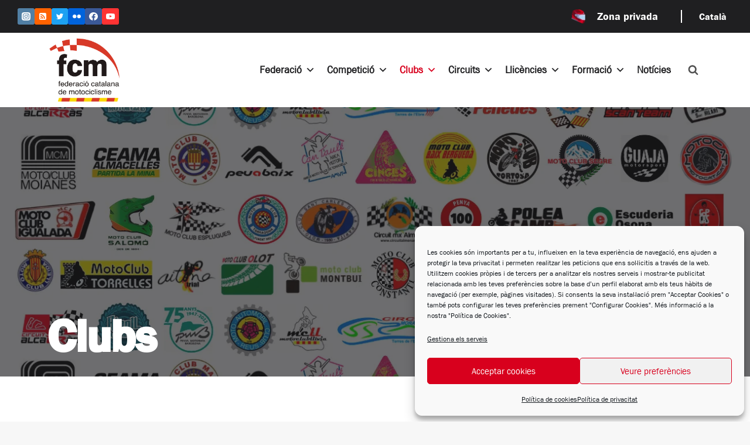

--- FILE ---
content_type: text/html; charset=UTF-8
request_url: https://fcm.cat/clubs/
body_size: 40587
content:
<!doctype html><html lang="ca" class="no-js" itemtype="https://schema.org/WebPage" itemscope><head><meta charset="UTF-8"><meta name="viewport" content="width=device-width, initial-scale=1, minimum-scale=1"><link media="all" href="https://fcm.cat/wp-content/cache/autoptimize/css/autoptimize_cf57e50a34ca8d728fdf18f6fa621e51.css" rel="stylesheet"><title>Clubs &#8211; FCM</title><meta name='robots' content='max-image-preview:large' /><link rel="alternate" hreflang="ca" href="https://fcm.cat/clubs/" /><link rel="alternate" hreflang="x-default" href="https://fcm.cat/clubs/" /><link rel="alternate" type="application/rss+xml" title="FCM &raquo; Canal d&#039;informació" href="https://fcm.cat/feed/" /> <script>document.documentElement.classList.remove( 'no-js' );</script> <link rel="alternate" title="oEmbed (JSON)" type="application/json+oembed" href="https://fcm.cat/wp-json/oembed/1.0/embed?url=https%3A%2F%2Ffcm.cat%2Fclubs%2F" /><link rel="alternate" title="oEmbed (XML)" type="text/xml+oembed" href="https://fcm.cat/wp-json/oembed/1.0/embed?url=https%3A%2F%2Ffcm.cat%2Fclubs%2F&#038;format=xml" /><link rel='stylesheet' id='dashicons-css' href='https://fcm.cat/wp-includes/css/dashicons.min.css?ver=6.9' media='all' /><link rel='stylesheet' id='megamenu-css' href='https://fcm.cat/wp-content/cache/autoptimize/css/autoptimize_single_bfc0132aa471ead1d2e59583514b474e.css?ver=ae2be5' media='all' /><style id='kadence-custom-font-css-inline-css'>@font-face {font-family: "Franklin Gothic Book";font-style: normal;font-weight: 400;src:url("https://fcm.cat/wp-content/uploads/2022/02/franklin-gothic-book_allfont.es_.woff2") format("woff2"),url("https://fcm.cat/wp-content/uploads/2022/02/franklin-gothic-book__allfont.es_.woff") format("woff");font-display: swap;}@font-face {font-family: "Franklin Gothic Demi";font-style: normal;font-weight: 400;src:url("https://fcm.cat/wp-content/uploads/2022/02/franklin-gothic-demi_allfont.es_.woff2") format("woff2"),url("https://fcm.cat/wp-content/uploads/2022/02/franklin-gothic-demi__allfont.es_.woff") format("woff");font-display: swap;}
/*# sourceURL=kadence-custom-font-css-inline-css */</style><style id='kadence_blocks_css-inline-css'>.kb-row-layout-wrap.wp-block-kadence-rowlayout.kb-row-layout-id525_dad27a-73{margin-top:0px;margin-bottom:0px;}.kb-row-layout-id525_dad27a-73 > .kt-row-column-wrap{column-gap:var(--global-kb-gap-none, 0rem );max-width:1140px;margin-left:auto;margin-right:auto;padding-top:350px;padding-right:10px;padding-bottom:30px;padding-left:10px;grid-template-columns:minmax(0, calc(63.5% - ((var(--global-kb-gap-none, 0rem ) * 1 )/2)))minmax(0, calc(36.5% - ((var(--global-kb-gap-none, 0rem ) * 1 )/2)));}.kb-row-layout-id525_dad27a-73{background-image:url('https://fcm.cat/wp-content/uploads/2022/08/TOTS-ELS-CLUBS-A.jpg');background-size:cover;background-position:50% 50%;background-attachment:scroll;background-repeat:no-repeat;}.kb-row-layout-id525_dad27a-73 > .kt-row-layout-overlay{opacity:0.65;background-color:var(--global-palette2, #2B6CB0);}@media all and (max-width: 1024px){.kb-row-layout-id525_dad27a-73 > .kt-row-column-wrap{padding-top:120px;padding-right:120px;padding-bottom:60px;padding-left:60px;grid-template-columns:minmax(0, calc(63.5% - ((var(--global-kb-gap-none, 0rem ) * 1 )/2)))minmax(0, calc(36.5% - ((var(--global-kb-gap-none, 0rem ) * 1 )/2)));}}@media all and (max-width: 767px){.kb-row-layout-id525_dad27a-73 > .kt-row-column-wrap{padding-top:120px;padding-right:20px;padding-bottom:30px;padding-left:20px;grid-template-columns:minmax(0, 1fr);}}.kadence-column525_a37cd7-b6 > .kt-inside-inner-col{column-gap:var(--global-kb-gap-sm, 1rem);}.kadence-column525_a37cd7-b6 > .kt-inside-inner-col{flex-direction:column;}.kadence-column525_a37cd7-b6 > .kt-inside-inner-col > .aligncenter{width:100%;}@media all and (max-width: 1024px){.kadence-column525_a37cd7-b6 > .kt-inside-inner-col{flex-direction:column;justify-content:center;}}@media all and (max-width: 767px){.kadence-column525_a37cd7-b6 > .kt-inside-inner-col{flex-direction:column;justify-content:center;}}.wp-block-kadence-advancedheading.kt-adv-heading525_7026fb-72, .wp-block-kadence-advancedheading.kt-adv-heading525_7026fb-72[data-kb-block="kb-adv-heading525_7026fb-72"]{font-size:80px;line-height:1em;letter-spacing:-2px;color:#ffffff;}.wp-block-kadence-advancedheading.kt-adv-heading525_7026fb-72 mark.kt-highlight, .wp-block-kadence-advancedheading.kt-adv-heading525_7026fb-72[data-kb-block="kb-adv-heading525_7026fb-72"] mark.kt-highlight{-webkit-box-decoration-break:clone;box-decoration-break:clone;}.wp-block-kadence-advancedheading.kt-adv-heading525_7026fb-72 img.kb-inline-image, .wp-block-kadence-advancedheading.kt-adv-heading525_7026fb-72[data-kb-block="kb-adv-heading525_7026fb-72"] img.kb-inline-image{width:150px;display:inline-block;}@media all and (max-width: 1024px){.wp-block-kadence-advancedheading.kt-adv-heading525_7026fb-72, .wp-block-kadence-advancedheading.kt-adv-heading525_7026fb-72[data-kb-block="kb-adv-heading525_7026fb-72"]{font-size:60px;}}@media all and (max-width: 767px){.wp-block-kadence-advancedheading.kt-adv-heading525_7026fb-72, .wp-block-kadence-advancedheading.kt-adv-heading525_7026fb-72[data-kb-block="kb-adv-heading525_7026fb-72"]{font-size:45px;}}.kadence-column525_85dfa2-2f > .kt-inside-inner-col{column-gap:var(--global-kb-gap-sm, 1rem);}.kadence-column525_85dfa2-2f > .kt-inside-inner-col{flex-direction:column;}.kadence-column525_85dfa2-2f > .kt-inside-inner-col > .aligncenter{width:100%;}@media all and (max-width: 1024px){.kadence-column525_85dfa2-2f > .kt-inside-inner-col{flex-direction:column;justify-content:center;}}@media all and (max-width: 767px){.kadence-column525_85dfa2-2f > .kt-inside-inner-col{flex-direction:column;justify-content:center;}}.kb-row-layout-id525_ae3902-9a > .kt-row-column-wrap{max-width:1200px;margin-left:auto;margin-right:auto;padding-top:80px;padding-right:25px;padding-bottom:80px;padding-left:25px;grid-template-columns:minmax(0, 1fr);}@media all and (max-width: 767px){.kb-row-layout-id525_ae3902-9a > .kt-row-column-wrap{padding-top:30px;padding-right:0px;padding-bottom:40px;padding-left:0px;grid-template-columns:minmax(0, 1fr);}}.kadence-column525_8c997c-2b > .kt-inside-inner-col{column-gap:var(--global-kb-gap-sm, 1rem);}.kadence-column525_8c997c-2b > .kt-inside-inner-col{flex-direction:column;}.kadence-column525_8c997c-2b > .kt-inside-inner-col > .aligncenter{width:100%;}@media all and (max-width: 1024px){.kadence-column525_8c997c-2b > .kt-inside-inner-col{flex-direction:column;justify-content:center;}}@media all and (max-width: 767px){.kadence-column525_8c997c-2b > .kt-inside-inner-col{flex-direction:column;justify-content:center;}}.kt-accordion-id525_92bb6b-de .kt-accordion-inner-wrap{row-gap:15px;}.kt-accordion-id525_92bb6b-de .kt-accordion-panel-inner{border-top:0px solid transparent;border-right:0px solid transparent;border-bottom:0px solid transparent;border-left:0px solid transparent;background:var(--global-palette9, #ffffff);}.kt-accordion-id525_92bb6b-de > .kt-accordion-inner-wrap > .wp-block-kadence-pane > .kt-accordion-header-wrap > .kt-blocks-accordion-header{border-top-color:var(--global-palette2, #2B6CB0);border-top-style:solid;border-right-color:var(--global-palette2, #2B6CB0);border-right-style:solid;border-bottom-color:var(--global-palette2, #2B6CB0);border-bottom-style:solid;border-left-color:var(--global-palette2, #2B6CB0);border-left-style:solid;border-top-left-radius:0px;border-top-right-radius:0px;border-bottom-right-radius:0px;border-bottom-left-radius:0px;background:var(--global-palette2, #2B6CB0);font-size:20px;line-height:24px;color:var(--global-palette9, #ffffff);padding-top:14px;padding-right:14px;padding-bottom:14px;padding-left:14px;}.kt-accordion-id525_92bb6b-de:not( .kt-accodion-icon-style-basiccircle ):not( .kt-accodion-icon-style-xclosecircle ):not( .kt-accodion-icon-style-arrowcircle )  > .kt-accordion-inner-wrap > .wp-block-kadence-pane > .kt-accordion-header-wrap .kt-blocks-accordion-icon-trigger:after, .kt-accordion-id525_92bb6b-de:not( .kt-accodion-icon-style-basiccircle ):not( .kt-accodion-icon-style-xclosecircle ):not( .kt-accodion-icon-style-arrowcircle )  > .kt-accordion-inner-wrap > .wp-block-kadence-pane > .kt-accordion-header-wrap .kt-blocks-accordion-icon-trigger:before{background:var(--global-palette9, #ffffff);}.kt-accordion-id525_92bb6b-de:not( .kt-accodion-icon-style-basic ):not( .kt-accodion-icon-style-xclose ):not( .kt-accodion-icon-style-arrow ) .kt-blocks-accordion-icon-trigger{background:var(--global-palette9, #ffffff);}.kt-accordion-id525_92bb6b-de:not( .kt-accodion-icon-style-basic ):not( .kt-accodion-icon-style-xclose ):not( .kt-accodion-icon-style-arrow ) .kt-blocks-accordion-icon-trigger:after, .kt-accordion-id525_92bb6b-de:not( .kt-accodion-icon-style-basic ):not( .kt-accodion-icon-style-xclose ):not( .kt-accodion-icon-style-arrow ) .kt-blocks-accordion-icon-trigger:before{background:var(--global-palette2, #2B6CB0);}.kt-accordion-id525_92bb6b-de > .kt-accordion-inner-wrap > .wp-block-kadence-pane > .kt-accordion-header-wrap > .kt-blocks-accordion-header:hover, 
				body:not(.hide-focus-outline) .kt-accordion-id525_92bb6b-de .kt-blocks-accordion-header:focus-visible{color:var(--global-palette9, #ffffff);background:var(--global-palette1, #3182CE);border-top-color:var(--global-palette1, #3182CE);border-top-style:solid;border-right-color:var(--global-palette1, #3182CE);border-right-style:solid;border-bottom-color:var(--global-palette1, #3182CE);border-bottom-style:solid;border-left-color:var(--global-palette1, #3182CE);border-left-style:solid;}.kt-accordion-id525_92bb6b-de:not( .kt-accodion-icon-style-basiccircle ):not( .kt-accodion-icon-style-xclosecircle ):not( .kt-accodion-icon-style-arrowcircle ) .kt-accordion-header-wrap .kt-blocks-accordion-header:hover .kt-blocks-accordion-icon-trigger:after, .kt-accordion-id525_92bb6b-de:not( .kt-accodion-icon-style-basiccircle ):not( .kt-accodion-icon-style-xclosecircle ):not( .kt-accodion-icon-style-arrowcircle ) .kt-accordion-header-wrap .kt-blocks-accordion-header:hover .kt-blocks-accordion-icon-trigger:before, body:not(.hide-focus-outline) .kt-accordion-id525_92bb6b-de:not( .kt-accodion-icon-style-basiccircle ):not( .kt-accodion-icon-style-xclosecircle ):not( .kt-accodion-icon-style-arrowcircle ) .kt-blocks-accordion--visible .kt-blocks-accordion-icon-trigger:after, body:not(.hide-focus-outline) .kt-accordion-id525_92bb6b-de:not( .kt-accodion-icon-style-basiccircle ):not( .kt-accodion-icon-style-xclosecircle ):not( .kt-accodion-icon-style-arrowcircle ) .kt-blocks-accordion-header:focus-visible .kt-blocks-accordion-icon-trigger:before{background:var(--global-palette9, #ffffff);}.kt-accordion-id525_92bb6b-de:not( .kt-accodion-icon-style-basic ):not( .kt-accodion-icon-style-xclose ):not( .kt-accodion-icon-style-arrow ) .kt-accordion-header-wrap .kt-blocks-accordion-header:hover .kt-blocks-accordion-icon-trigger, body:not(.hide-focus-outline) .kt-accordion-id525_92bb6b-de:not( .kt-accodion-icon-style-basic ):not( .kt-accodion-icon-style-xclose ):not( .kt-accodion-icon-style-arrow ) .kt-accordion-header-wrap .kt-blocks-accordion-header:focus-visible .kt-blocks-accordion-icon-trigger{background:var(--global-palette9, #ffffff);}.kt-accordion-id525_92bb6b-de:not( .kt-accodion-icon-style-basic ):not( .kt-accodion-icon-style-xclose ):not( .kt-accodion-icon-style-arrow ) .kt-accordion-header-wrap .kt-blocks-accordion-header:hover .kt-blocks-accordion-icon-trigger:after, .kt-accordion-id525_92bb6b-de:not( .kt-accodion-icon-style-basic ):not( .kt-accodion-icon-style-xclose ):not( .kt-accodion-icon-style-arrow ) .kt-accordion-header-wrap .kt-blocks-accordion-header:hover .kt-blocks-accordion-icon-trigger:before, body:not(.hide-focus-outline) .kt-accordion-id525_92bb6b-de:not( .kt-accodion-icon-style-basic ):not( .kt-accodion-icon-style-xclose ):not( .kt-accodion-icon-style-arrow ) .kt-accordion-header-wrap .kt-blocks-accordion-header:focus-visible .kt-blocks-accordion-icon-trigger:after, body:not(.hide-focus-outline) .kt-accordion-id525_92bb6b-de:not( .kt-accodion-icon-style-basic ):not( .kt-accodion-icon-style-xclose ):not( .kt-accodion-icon-style-arrow ) .kt-accordion-header-wrap .kt-blocks-accordion-header:focus-visible .kt-blocks-accordion-icon-trigger:before{background:var(--global-palette1, #3182CE);}.kt-accordion-id525_92bb6b-de .kt-accordion-header-wrap .kt-blocks-accordion-header:focus-visible,
				.kt-accordion-id525_92bb6b-de > .kt-accordion-inner-wrap > .wp-block-kadence-pane > .kt-accordion-header-wrap > .kt-blocks-accordion-header.kt-accordion-panel-active{color:#ffffff;background:var(--global-palette1, #3182CE);border-top-color:var(--global-palette1, #3182CE);border-top-style:solid;border-right-color:var(--global-palette1, #3182CE);border-right-style:solid;border-bottom-color:var(--global-palette1, #3182CE);border-bottom-style:solid;border-left-color:var(--global-palette1, #3182CE);border-left-style:solid;}.kt-accordion-id525_92bb6b-de:not( .kt-accodion-icon-style-basiccircle ):not( .kt-accodion-icon-style-xclosecircle ):not( .kt-accodion-icon-style-arrowcircle )  > .kt-accordion-inner-wrap > .wp-block-kadence-pane > .kt-accordion-header-wrap > .kt-blocks-accordion-header.kt-accordion-panel-active .kt-blocks-accordion-icon-trigger:after, .kt-accordion-id525_92bb6b-de:not( .kt-accodion-icon-style-basiccircle ):not( .kt-accodion-icon-style-xclosecircle ):not( .kt-accodion-icon-style-arrowcircle )  > .kt-accordion-inner-wrap > .wp-block-kadence-pane > .kt-accordion-header-wrap > .kt-blocks-accordion-header.kt-accordion-panel-active .kt-blocks-accordion-icon-trigger:before{background:#ffffff;}.kt-accordion-id525_92bb6b-de:not( .kt-accodion-icon-style-basic ):not( .kt-accodion-icon-style-xclose ):not( .kt-accodion-icon-style-arrow ) .kt-blocks-accordion-header.kt-accordion-panel-active .kt-blocks-accordion-icon-trigger{background:#ffffff;}.kt-accordion-id525_92bb6b-de:not( .kt-accodion-icon-style-basic ):not( .kt-accodion-icon-style-xclose ):not( .kt-accodion-icon-style-arrow ) .kt-blocks-accordion-header.kt-accordion-panel-active .kt-blocks-accordion-icon-trigger:after, .kt-accordion-id525_92bb6b-de:not( .kt-accodion-icon-style-basic ):not( .kt-accodion-icon-style-xclose ):not( .kt-accodion-icon-style-arrow ) .kt-blocks-accordion-header.kt-accordion-panel-active .kt-blocks-accordion-icon-trigger:before{background:var(--global-palette1, #3182CE);}@media all and (max-width: 1024px){.kt-accordion-id525_92bb6b-de .kt-accordion-panel-inner{border-top:0px solid transparent;border-right:0px solid transparent;border-bottom:0px solid transparent;border-left:0px solid transparent;}}@media all and (max-width: 1024px){.kt-accordion-id525_92bb6b-de > .kt-accordion-inner-wrap > .wp-block-kadence-pane > .kt-accordion-header-wrap > .kt-blocks-accordion-header{border-top-color:var(--global-palette2, #2B6CB0);border-top-style:solid;border-right-color:var(--global-palette2, #2B6CB0);border-right-style:solid;border-bottom-color:var(--global-palette2, #2B6CB0);border-bottom-style:solid;border-left-color:var(--global-palette2, #2B6CB0);border-left-style:solid;}}@media all and (max-width: 1024px){.kt-accordion-id525_92bb6b-de > .kt-accordion-inner-wrap > .wp-block-kadence-pane > .kt-accordion-header-wrap > .kt-blocks-accordion-header:hover, 
				body:not(.hide-focus-outline) .kt-accordion-id525_92bb6b-de .kt-blocks-accordion-header:focus-visible{border-top-color:var(--global-palette1, #3182CE);border-top-style:solid;border-right-color:var(--global-palette1, #3182CE);border-right-style:solid;border-bottom-color:var(--global-palette1, #3182CE);border-bottom-style:solid;border-left-color:var(--global-palette1, #3182CE);border-left-style:solid;}}@media all and (max-width: 1024px){.kt-accordion-id525_92bb6b-de .kt-accordion-header-wrap .kt-blocks-accordion-header:focus-visible,
				.kt-accordion-id525_92bb6b-de > .kt-accordion-inner-wrap > .wp-block-kadence-pane > .kt-accordion-header-wrap > .kt-blocks-accordion-header.kt-accordion-panel-active{border-top-color:var(--global-palette1, #3182CE);border-top-style:solid;border-right-color:var(--global-palette1, #3182CE);border-right-style:solid;border-bottom-color:var(--global-palette1, #3182CE);border-bottom-style:solid;border-left-color:var(--global-palette1, #3182CE);border-left-style:solid;}}@media all and (max-width: 767px){.kt-accordion-id525_92bb6b-de .kt-accordion-panel-inner{border-top:0px solid transparent;border-right:0px solid transparent;border-bottom:0px solid transparent;border-left:0px solid transparent;}.kt-accordion-id525_92bb6b-de > .kt-accordion-inner-wrap > .wp-block-kadence-pane > .kt-accordion-header-wrap > .kt-blocks-accordion-header{border-top-color:var(--global-palette2, #2B6CB0);border-top-style:solid;border-right-color:var(--global-palette2, #2B6CB0);border-right-style:solid;border-bottom-color:var(--global-palette2, #2B6CB0);border-bottom-style:solid;border-left-color:var(--global-palette2, #2B6CB0);border-left-style:solid;}.kt-accordion-id525_92bb6b-de > .kt-accordion-inner-wrap > .wp-block-kadence-pane > .kt-accordion-header-wrap > .kt-blocks-accordion-header:hover, 
				body:not(.hide-focus-outline) .kt-accordion-id525_92bb6b-de .kt-blocks-accordion-header:focus-visible{border-top-color:var(--global-palette1, #3182CE);border-top-style:solid;border-right-color:var(--global-palette1, #3182CE);border-right-style:solid;border-bottom-color:var(--global-palette1, #3182CE);border-bottom-style:solid;border-left-color:var(--global-palette1, #3182CE);border-left-style:solid;}.kt-accordion-id525_92bb6b-de .kt-accordion-header-wrap .kt-blocks-accordion-header:focus-visible,
				.kt-accordion-id525_92bb6b-de > .kt-accordion-inner-wrap > .wp-block-kadence-pane > .kt-accordion-header-wrap > .kt-blocks-accordion-header.kt-accordion-panel-active{border-top-color:var(--global-palette1, #3182CE);border-top-style:solid;border-right-color:var(--global-palette1, #3182CE);border-right-style:solid;border-bottom-color:var(--global-palette1, #3182CE);border-bottom-style:solid;border-left-color:var(--global-palette1, #3182CE);border-left-style:solid;}}.kb-row-layout-wrap.wp-block-kadence-rowlayout.kb-row-layout-id1684_780de1-3c{margin-top:0px;margin-bottom:0px;}.kb-row-layout-id1684_780de1-3c > .kt-row-column-wrap{max-width:1140px;margin-left:auto;margin-right:auto;padding-top:60px;padding-right:10px;padding-bottom:60px;padding-left:10px;grid-template-columns:minmax(0, 1fr);}@media all and (max-width: 767px){.kb-row-layout-wrap.wp-block-kadence-rowlayout.kb-row-layout-id1684_780de1-3c{margin-top:0px;margin-bottom:0px;}.kb-row-layout-id1684_780de1-3c > .kt-row-column-wrap{padding-top:60px;padding-right:0px;padding-bottom:60px;padding-left:0px;grid-template-columns:minmax(0, 1fr);}}.kadence-column1684_1c5535-2a > .kt-inside-inner-col{padding-right:150px;padding-left:150px;}.kadence-column1684_1c5535-2a > .kt-inside-inner-col{column-gap:var(--global-kb-gap-sm, 1rem);}.kadence-column1684_1c5535-2a > .kt-inside-inner-col{flex-direction:column;}.kadence-column1684_1c5535-2a > .kt-inside-inner-col > .aligncenter{width:100%;}@media all and (max-width: 1024px){.kadence-column1684_1c5535-2a > .kt-inside-inner-col{flex-direction:column;justify-content:center;}}@media all and (max-width: 767px){.kadence-column1684_1c5535-2a > .kt-inside-inner-col{padding-top:0px;padding-right:20px;padding-bottom:0px;padding-left:20px;flex-direction:column;justify-content:center;}}.wp-block-kadence-advancedheading.kt-adv-heading1684_9c4b87-99, .wp-block-kadence-advancedheading.kt-adv-heading1684_9c4b87-99[data-kb-block="kb-adv-heading1684_9c4b87-99"]{padding-bottom:40px;text-align:center;font-size:70px;line-height:1.2px;letter-spacing:-3px;}.wp-block-kadence-advancedheading.kt-adv-heading1684_9c4b87-99 mark.kt-highlight, .wp-block-kadence-advancedheading.kt-adv-heading1684_9c4b87-99[data-kb-block="kb-adv-heading1684_9c4b87-99"] mark.kt-highlight{-webkit-box-decoration-break:clone;box-decoration-break:clone;}.wp-block-kadence-advancedheading.kt-adv-heading1684_9c4b87-99 img.kb-inline-image, .wp-block-kadence-advancedheading.kt-adv-heading1684_9c4b87-99[data-kb-block="kb-adv-heading1684_9c4b87-99"] img.kb-inline-image{width:150px;display:inline-block;}@media all and (max-width: 767px){.wp-block-kadence-advancedheading.kt-adv-heading1684_9c4b87-99, .wp-block-kadence-advancedheading.kt-adv-heading1684_9c4b87-99[data-kb-block="kb-adv-heading1684_9c4b87-99"]{padding-bottom:0px;font-size:38px;line-height:40px;}}.wp-block-kadence-advancedgallery.kb-gallery-wrap-id-1684_68f0ab-e2{margin-top:5px;margin-right:5px;margin-bottom:5px;margin-left:5px;padding-top:0px;}.wp-block-kadence-advancedgallery.kb-gallery-wrap-id-1684_68f0ab-e2{overflow:hidden;}.kb-gallery-wrap-id-1684_68f0ab-e2.wp-block-kadence-advancedgallery{overflow:visible;}.kb-gallery-wrap-id-1684_68f0ab-e2.wp-block-kadence-advancedgallery .kt-blocks-carousel{overflow:visible;}
/*# sourceURL=kadence_blocks_css-inline-css */</style> <script id="wpml-cookie-js-extra">var wpml_cookies = {"wp-wpml_current_language":{"value":"ca","expires":1,"path":"/"}};
var wpml_cookies = {"wp-wpml_current_language":{"value":"ca","expires":1,"path":"/"}};
//# sourceURL=wpml-cookie-js-extra</script> <script src="https://fcm.cat/wp-content/plugins/sitepress-multilingual-cms/res/js/cookies/language-cookie.js?ver=486900" id="wpml-cookie-js" defer data-wp-strategy="defer"></script> <script src="https://fcm.cat/wp-includes/js/jquery/jquery.min.js?ver=3.7.1" id="jquery-core-js"></script> <script src="https://fcm.cat/wp-includes/js/jquery/jquery-migrate.min.js?ver=3.4.1" id="jquery-migrate-js"></script> <script src="https://fcm.cat/wp-content/plugins/podium-moto/public/../assets/js/podium-moto-public.js?ver=2.0.22" id="podium-moto-js"></script> <script src="https://fcm.cat/wp-content/themes/kadence-child/my-script.js?ver=6.9" id="my-script-js"></script> <script src="https://fcm.cat/wp-content/plugins/ultimate-member/assets/js/um-gdpr.min.js?ver=2.11.1" id="um-gdpr-js"></script> <link rel="https://api.w.org/" href="https://fcm.cat/wp-json/" /><link rel="alternate" title="JSON" type="application/json" href="https://fcm.cat/wp-json/wp/v2/pages/525" /><link rel="EditURI" type="application/rsd+xml" title="RSD" href="https://fcm.cat/xmlrpc.php?rsd" /><meta name="generator" content="WordPress 6.9" /><link rel="canonical" href="https://fcm.cat/clubs/" /><link rel='shortlink' href='https://fcm.cat/?p=525' /><meta name="generator" content="WPML ver:4.8.6 stt:8;" /><link rel='stylesheet' id='kadence-fonts-gfonts-css' href='https://fonts.googleapis.com/css?family=Prompt:700&#038;display=swap' media='all' /><link rel="icon" href="https://fcm.cat/wp-content/uploads/2023/05/cropped-logo_fcm_senyera_abreujat-1-32x32.jpg" sizes="32x32" /><link rel="icon" href="https://fcm.cat/wp-content/uploads/2023/05/cropped-logo_fcm_senyera_abreujat-1-192x192.jpg" sizes="192x192" /><link rel="apple-touch-icon" href="https://fcm.cat/wp-content/uploads/2023/05/cropped-logo_fcm_senyera_abreujat-1-180x180.jpg" /><meta name="msapplication-TileImage" content="https://fcm.cat/wp-content/uploads/2023/05/cropped-logo_fcm_senyera_abreujat-1-270x270.jpg" /></head><body data-cmplz=2 class="wp-singular page-template-default page page-id-525 page-parent wp-custom-logo wp-embed-responsive wp-theme-kadence wp-child-theme-kadence-child postx-page mega-menu-primary footer-on-bottom social-brand-colors hide-focus-outline link-style-standard content-title-style-hide content-width-fullwidth content-style-unboxed content-vertical-padding-bottom non-transparent-header mobile-non-transparent-header"><div id="wrapper" class="site wp-site-blocks"> <a class="skip-link screen-reader-text scroll-ignore" href="#main">Vés al contingut</a><header id="masthead" class="site-header" role="banner" itemtype="https://schema.org/WPHeader" itemscope><div id="main-header" class="site-header-wrap"><div class="site-header-inner-wrap"><div class="site-header-upper-wrap"><div class="site-header-upper-inner-wrap"><div class="site-top-header-wrap site-header-row-container site-header-focus-item site-header-row-layout-fullwidth" data-section="kadence_customizer_header_top"><div class="site-header-row-container-inner"><div class="site-container"><div class="site-top-header-inner-wrap site-header-row site-header-row-has-sides site-header-row-no-center"><div class="site-header-top-section-left site-header-section site-header-section-left"><div class="site-header-item site-header-focus-item" data-section="kadence_customizer_header_social"><div class="header-social-wrap"><div class="header-social-inner-wrap element-social-inner-wrap social-show-label-false social-style-filled social-show-brand-always"><a href="https://www.instagram.com/fcmotociclisme/" aria-label="Instagram" target="_blank" rel="noopener noreferrer"  class="social-button header-social-item social-link-instagram"><span class="kadence-svg-iconset"><svg class="kadence-svg-icon kadence-instagram-svg" fill="currentColor" version="1.1" xmlns="http://www.w3.org/2000/svg" width="32" height="32" viewBox="0 0 32 32"><title>Instagram</title><path d="M21.138 0.242c3.767 0.007 3.914 0.038 4.65 0.144 1.52 0.219 2.795 0.825 3.837 1.821 0.584 0.562 0.987 1.112 1.349 1.848 0.442 0.899 0.659 1.75 0.758 3.016 0.021 0.271 0.031 4.592 0.031 8.916s-0.009 8.652-0.030 8.924c-0.098 1.245-0.315 2.104-0.743 2.986-0.851 1.755-2.415 3.035-4.303 3.522-0.685 0.177-1.304 0.26-2.371 0.31-0.381 0.019-4.361 0.024-8.342 0.024s-7.959-0.012-8.349-0.029c-0.921-0.044-1.639-0.136-2.288-0.303-1.876-0.485-3.469-1.784-4.303-3.515-0.436-0.904-0.642-1.731-0.751-3.045-0.031-0.373-0.039-2.296-0.039-8.87 0-2.215-0.002-3.866 0-5.121 0.006-3.764 0.037-3.915 0.144-4.652 0.219-1.518 0.825-2.795 1.825-3.833 0.549-0.569 1.105-0.975 1.811-1.326 0.915-0.456 1.756-0.668 3.106-0.781 0.374-0.031 2.298-0.038 8.878-0.038h5.13zM15.999 4.364v0c-3.159 0-3.555 0.014-4.796 0.070-1.239 0.057-2.084 0.253-2.824 0.541-0.765 0.297-1.415 0.695-2.061 1.342s-1.045 1.296-1.343 2.061c-0.288 0.74-0.485 1.586-0.541 2.824-0.056 1.241-0.070 1.638-0.070 4.798s0.014 3.556 0.070 4.797c0.057 1.239 0.253 2.084 0.541 2.824 0.297 0.765 0.695 1.415 1.342 2.061s1.296 1.046 2.061 1.343c0.74 0.288 1.586 0.484 2.825 0.541 1.241 0.056 1.638 0.070 4.798 0.070s3.556-0.014 4.797-0.070c1.239-0.057 2.085-0.253 2.826-0.541 0.765-0.297 1.413-0.696 2.060-1.343s1.045-1.296 1.343-2.061c0.286-0.74 0.482-1.586 0.541-2.824 0.056-1.241 0.070-1.637 0.070-4.797s-0.015-3.557-0.070-4.798c-0.058-1.239-0.255-2.084-0.541-2.824-0.298-0.765-0.696-1.415-1.343-2.061s-1.295-1.045-2.061-1.342c-0.742-0.288-1.588-0.484-2.827-0.541-1.241-0.056-1.636-0.070-4.796-0.070zM14.957 6.461c0.31-0 0.655 0 1.044 0 3.107 0 3.475 0.011 4.702 0.067 1.135 0.052 1.75 0.241 2.16 0.401 0.543 0.211 0.93 0.463 1.337 0.87s0.659 0.795 0.871 1.338c0.159 0.41 0.349 1.025 0.401 2.16 0.056 1.227 0.068 1.595 0.068 4.701s-0.012 3.474-0.068 4.701c-0.052 1.135-0.241 1.75-0.401 2.16-0.211 0.543-0.463 0.93-0.871 1.337s-0.794 0.659-1.337 0.87c-0.41 0.16-1.026 0.349-2.16 0.401-1.227 0.056-1.595 0.068-4.702 0.068s-3.475-0.012-4.702-0.068c-1.135-0.052-1.75-0.242-2.161-0.401-0.543-0.211-0.931-0.463-1.338-0.87s-0.659-0.794-0.871-1.337c-0.159-0.41-0.349-1.025-0.401-2.16-0.056-1.227-0.067-1.595-0.067-4.703s0.011-3.474 0.067-4.701c0.052-1.135 0.241-1.75 0.401-2.16 0.211-0.543 0.463-0.931 0.871-1.338s0.795-0.659 1.338-0.871c0.41-0.16 1.026-0.349 2.161-0.401 1.073-0.048 1.489-0.063 3.658-0.065v0.003zM16.001 10.024c-3.3 0-5.976 2.676-5.976 5.976s2.676 5.975 5.976 5.975c3.3 0 5.975-2.674 5.975-5.975s-2.675-5.976-5.975-5.976zM16.001 12.121c2.142 0 3.879 1.736 3.879 3.879s-1.737 3.879-3.879 3.879c-2.142 0-3.879-1.737-3.879-3.879s1.736-3.879 3.879-3.879zM22.212 8.393c-0.771 0-1.396 0.625-1.396 1.396s0.625 1.396 1.396 1.396 1.396-0.625 1.396-1.396c0-0.771-0.625-1.396-1.396-1.396v0.001z"></path> </svg></span></a><a href="https://www.fcm.cat/feed" aria-label="RSS" target="_blank" rel="noopener noreferrer"  class="social-button header-social-item social-link-rss"><span class="kadence-svg-iconset"><svg class="kadence-svg-icon kadence-rss-svg" fill="currentColor" version="1.1" xmlns="http://www.w3.org/2000/svg" width="24" height="28" viewBox="0 0 24 28"><title>RSS</title><path d="M8 20c0-1.109-0.891-2-2-2s-2 0.891-2 2 0.891 2 2 2 2-0.891 2-2zM13.484 21.469c-0.266-4.844-4.109-8.687-8.953-8.953-0.141-0.016-0.281 0.047-0.375 0.141s-0.156 0.219-0.156 0.359v2c0 0.266 0.203 0.484 0.469 0.5 3.203 0.234 5.781 2.812 6.016 6.016 0.016 0.266 0.234 0.469 0.5 0.469h2c0.141 0 0.266-0.063 0.359-0.156s0.156-0.234 0.141-0.375zM19.484 21.484c-0.266-8.125-6.844-14.703-14.969-14.969-0.156-0.016-0.266 0.031-0.359 0.141-0.094 0.094-0.156 0.219-0.156 0.359v2c0 0.266 0.219 0.484 0.484 0.5 6.484 0.234 11.766 5.516 12 12 0.016 0.266 0.234 0.484 0.5 0.484h2c0.141 0 0.266-0.063 0.359-0.156 0.109-0.094 0.156-0.219 0.141-0.359zM24 6.5v15c0 2.484-2.016 4.5-4.5 4.5h-15c-2.484 0-4.5-2.016-4.5-4.5v-15c0-2.484 2.016-4.5 4.5-4.5h15c2.484 0 4.5 2.016 4.5 4.5z"></path> </svg></span></a><a href="https://twitter.com/FCMotociclisme" aria-label="Twitter" target="_blank" rel="noopener noreferrer"  class="social-button header-social-item social-link-twitter"><span class="kadence-svg-iconset"><svg class="kadence-svg-icon kadence-twitter-svg" fill="currentColor" version="1.1" xmlns="http://www.w3.org/2000/svg" width="26" height="28" viewBox="0 0 26 28"><title>Twitter</title><path d="M25.312 6.375c-0.688 1-1.547 1.891-2.531 2.609 0.016 0.219 0.016 0.438 0.016 0.656 0 6.672-5.078 14.359-14.359 14.359-2.859 0-5.516-0.828-7.75-2.266 0.406 0.047 0.797 0.063 1.219 0.063 2.359 0 4.531-0.797 6.266-2.156-2.219-0.047-4.078-1.5-4.719-3.5 0.313 0.047 0.625 0.078 0.953 0.078 0.453 0 0.906-0.063 1.328-0.172-2.312-0.469-4.047-2.5-4.047-4.953v-0.063c0.672 0.375 1.453 0.609 2.281 0.641-1.359-0.906-2.25-2.453-2.25-4.203 0-0.938 0.25-1.797 0.688-2.547 2.484 3.062 6.219 5.063 10.406 5.281-0.078-0.375-0.125-0.766-0.125-1.156 0-2.781 2.25-5.047 5.047-5.047 1.453 0 2.766 0.609 3.687 1.594 1.141-0.219 2.234-0.641 3.203-1.219-0.375 1.172-1.172 2.156-2.219 2.781 1.016-0.109 2-0.391 2.906-0.781z"></path> </svg></span></a><a href="https://www.flickr.com/photos/95428909@N06" aria-label="Flickr" target="_blank" rel="noopener noreferrer"  class="social-button header-social-item social-link-flickr"><span class="kadence-svg-iconset"><svg class="kadence-svg-icon kadence-flickr-svg" fill="currentColor" version="1.1" xmlns="http://www.w3.org/2000/svg" width="24" height="24" viewBox="0 0 24 24"><title>Flicker</title><path d="M0 12c0 3.074 2.494 5.564 5.565 5.564 3.075 0 5.569-2.49 5.569-5.564S8.641 6.436 5.565 6.436C2.495 6.436 0 8.926 0 12zm12.866 0c0 3.074 2.493 5.564 5.567 5.564C21.496 17.564 24 15.074 24 12s-2.492-5.564-5.564-5.564c-3.075 0-5.57 2.49-5.57 5.564z" /> </svg></span></a><a href="https://www.facebook.com/FCMotociclisme" aria-label="Facebook" target="_blank" rel="noopener noreferrer"  class="social-button header-social-item social-link-facebook"><span class="kadence-svg-iconset"><svg class="kadence-svg-icon kadence-facebook-svg" fill="currentColor" version="1.1" xmlns="http://www.w3.org/2000/svg" width="32" height="32" viewBox="0 0 32 32"><title>Facebook</title><path d="M31.997 15.999c0-8.836-7.163-15.999-15.999-15.999s-15.999 7.163-15.999 15.999c0 7.985 5.851 14.604 13.499 15.804v-11.18h-4.062v-4.625h4.062v-3.525c0-4.010 2.389-6.225 6.043-6.225 1.75 0 3.581 0.313 3.581 0.313v3.937h-2.017c-1.987 0-2.607 1.233-2.607 2.498v3.001h4.437l-0.709 4.625h-3.728v11.18c7.649-1.2 13.499-7.819 13.499-15.804z"></path> </svg></span></a><a href="https://www.youtube.com/user/fedecatmoto" aria-label="YouTube" target="_blank" rel="noopener noreferrer"  class="social-button header-social-item social-link-youtube"><span class="kadence-svg-iconset"><svg class="kadence-svg-icon kadence-youtube-svg" fill="currentColor" version="1.1" xmlns="http://www.w3.org/2000/svg" width="28" height="28" viewBox="0 0 28 28"><title>YouTube</title><path d="M11.109 17.625l7.562-3.906-7.562-3.953v7.859zM14 4.156c5.891 0 9.797 0.281 9.797 0.281 0.547 0.063 1.75 0.063 2.812 1.188 0 0 0.859 0.844 1.109 2.781 0.297 2.266 0.281 4.531 0.281 4.531v2.125s0.016 2.266-0.281 4.531c-0.25 1.922-1.109 2.781-1.109 2.781-1.062 1.109-2.266 1.109-2.812 1.172 0 0-3.906 0.297-9.797 0.297v0c-7.281-0.063-9.516-0.281-9.516-0.281-0.625-0.109-2.031-0.078-3.094-1.188 0 0-0.859-0.859-1.109-2.781-0.297-2.266-0.281-4.531-0.281-4.531v-2.125s-0.016-2.266 0.281-4.531c0.25-1.937 1.109-2.781 1.109-2.781 1.062-1.125 2.266-1.125 2.812-1.188 0 0 3.906-0.281 9.797-0.281v0z"></path> </svg></span></a></div></div></div></div><div class="site-header-top-section-right site-header-section site-header-section-right"><div class="site-header-item site-header-focus-item site-header-item-main-navigation header-navigation-layout-stretch-false header-navigation-layout-fill-stretch-false" data-section="kadence_customizer_tertiary_navigation"><nav id="tertiary-navigation" class="tertiary-navigation header-navigation nav--toggle-sub header-navigation-style-standard header-navigation-dropdown-animation-fade-up" aria-label="Menu"><div class="tertiary-menu-container header-menu-container"><ul id="tertiary-menu" class="menu"><li id="menu-item-3185" class="menu-item menu-item-type-custom menu-item-object-custom menu-item-has-children menu-item-3185 kadence-menu-mega-enabled kadence-menu-mega-width-custom kadence-menu-mega-columns-1 kadence-menu-mega-layout-equal"><a class="menu-image-title-after menu-image-not-hovered"><span class="nav-drop-title-wrap"><img width="24" height="24" src="https://fcm.cat/wp-content/uploads/2022/02/casco-1-24x24.png" class="menu-image menu-image-title-after" alt="" decoding="async" /><span class="menu-image-title-after menu-image-title">Zona privada</span><span class="dropdown-nav-toggle"><span class="kadence-svg-iconset svg-baseline"><svg aria-hidden="true" class="kadence-svg-icon kadence-arrow-down-svg" fill="currentColor" version="1.1" xmlns="http://www.w3.org/2000/svg" width="24" height="24" viewBox="0 0 24 24"><title>Amplia</title><path d="M5.293 9.707l6 6c0.391 0.391 1.024 0.391 1.414 0l6-6c0.391-0.391 0.391-1.024 0-1.414s-1.024-0.391-1.414 0l-5.293 5.293-5.293-5.293c-0.391-0.391-1.024-0.391-1.414 0s-0.391 1.024 0 1.414z"></path> </svg></span></span></span></a><ul class="sub-menu"><li id="menu-item-3186" class="menu-item menu-item-type-custom menu-item-object-custom menu-item-3186"><div class="wp-block-kadence-rowlayout alignnone"><div id="kt-layout-id_17cb7c-f5" class="kt-row-layout-inner kt-layout-id_17cb7c-f5"><div class="kt-row-column-wrap kt-has-2-columns kt-gutter-default kt-v-gutter-default kt-row-valign-top kt-row-layout-equal kt-tab-layout-inherit kt-m-colapse-left-to-right kt-mobile-layout-row"><div class="wp-block-kadence-column inner-column-1 kadence-column_8e2f21-6a"><div class="kt-inside-inner-col"><div id="kt-info-box_bbc8ee-20" class="wp-block-kadence-infobox"><a class="kt-blocks-info-box-link-wrap info-box-link kt-blocks-info-box-media-align-top kt-info-halign-center" target="_blank" rel="noopener noreferrer nofollow" href="https://fcm-fedemoto.podiumsoft.info/login"><div class="kt-blocks-info-box-media-container"><div class="kt-blocks-info-box-media kt-info-media-animate-grayscale"><div class="kadence-info-box-image-inner-intrisic-container"><div class="kadence-info-box-image-intrisic kt-info-animate-grayscale"><div class="kadence-info-box-image-inner-intrisic"><img decoding="async" src="https://fcm.cat/wp-content/uploads/2022/02/2.png" alt="" width="90" height="90" class="kt-info-box-image wp-image-4793" srcset="https://fcm.cat/wp-content/uploads/2022/02/2.png 90w, https://fcm.cat/wp-content/uploads/2022/02/2-24x24.png 24w, https://fcm.cat/wp-content/uploads/2022/02/2-48x48.png 48w, https://fcm.cat/wp-content/uploads/2022/02/2-76x76.png 76w" sizes="(max-width: 90px) 100vw, 90px" /></div></div></div></div></div><div class="kt-infobox-textcontent"><h4 class="kt-blocks-info-box-title">Àrea privada de club</h4></div></a></div></div></div><div class="wp-block-kadence-column inner-column-2 kadence-column_0b2579-5d"><div class="kt-inside-inner-col"><div id="kt-info-box_367c2f-fe" class="wp-block-kadence-infobox"><a class="kt-blocks-info-box-link-wrap info-box-link kt-blocks-info-box-media-align-top kt-info-halign-center" target="_blank" rel="noopener noreferrer nofollow" href="https://fcm-fedemoto.podiumsoft.info/login"><div class="kt-blocks-info-box-media-container"><div class="kt-blocks-info-box-media kt-info-media-animate-grayscale"><div class="kadence-info-box-image-inner-intrisic-container"><div class="kadence-info-box-image-intrisic kt-info-animate-grayscale"><div class="kadence-info-box-image-inner-intrisic"><img decoding="async" src="https://fcm.cat/wp-content/uploads/2022/02/1.png" alt="" width="97" height="97" class="kt-info-box-image wp-image-4796" srcset="https://fcm.cat/wp-content/uploads/2022/02/1.png 97w, https://fcm.cat/wp-content/uploads/2022/02/1-24x24.png 24w, https://fcm.cat/wp-content/uploads/2022/02/1-48x48.png 48w, https://fcm.cat/wp-content/uploads/2022/02/1-76x76.png 76w" sizes="(max-width: 97px) 100vw, 97px" /></div></div></div></div></div><div class="kt-infobox-textcontent"><h4 class="kt-blocks-info-box-title">Àrea privada pilots</h4></div></a></div></div></div></div></div></div></li></ul></li></ul></div></nav></div><div class="site-header-item site-header-focus-item" data-section="kadence_customizer_header_divider"><div class="header-divider"></div></div><div class="site-header-item site-header-focus-item site-header-item-main-navigation header-navigation-layout-stretch-false header-navigation-layout-fill-stretch-false" data-section="kadence_customizer_secondary_navigation"><nav id="secondary-navigation" class="secondary-navigation header-navigation hover-to-open nav--toggle-sub header-navigation-style-fullheight header-navigation-dropdown-animation-fade-up" role="navigation" aria-label="Secundari"><div class="secondary-menu-container header-menu-container"><ul id="secondary-menu" class="menu"><li id="menu-item-wpml-ls-34-ca" class="menu-item wpml-ls-slot-34 wpml-ls-item wpml-ls-item-ca wpml-ls-current-language wpml-ls-menu-item wpml-ls-first-item wpml-ls-last-item menu-item-type-wpml_ls_menu_item menu-item-object-wpml_ls_menu_item menu-item-wpml-ls-34-ca"><a href="https://fcm.cat/clubs/" role="menuitem"><span class="wpml-ls-native" lang="ca">Català</span></a></li></ul></div></nav></div></div></div></div></div></div><div class="site-main-header-wrap site-header-row-container site-header-focus-item site-header-row-layout-standard" data-section="kadence_customizer_header_main"><div class="site-header-row-container-inner"><div class="site-container"><div class="site-main-header-inner-wrap site-header-row site-header-row-has-sides site-header-row-no-center"><div class="site-header-main-section-left site-header-section site-header-section-left"><div class="site-header-item site-header-focus-item" data-section="title_tagline"><div class="site-branding branding-layout-standard site-brand-logo-only"><a class="brand has-logo-image" href="https://fcm.cat/" rel="home"><img width="845" height="726" src="https://fcm.cat/wp-content/uploads/2023/07/logo_fcm_png.png" class="custom-logo" alt="Logo FCM" decoding="async" fetchpriority="high" srcset="https://fcm.cat/wp-content/uploads/2023/07/logo_fcm_png.png 845w, https://fcm.cat/wp-content/uploads/2023/07/logo_fcm_png-300x258.png 300w, https://fcm.cat/wp-content/uploads/2023/07/logo_fcm_png-768x660.png 768w, https://fcm.cat/wp-content/uploads/2023/07/logo_fcm_png-24x21.png 24w, https://fcm.cat/wp-content/uploads/2023/07/logo_fcm_png-48x41.png 48w, https://fcm.cat/wp-content/uploads/2023/07/logo_fcm_png-76x65.png 76w" sizes="(max-width: 845px) 100vw, 845px" /></a></div></div></div><div class="site-header-main-section-right site-header-section site-header-section-right"><div class="site-header-item site-header-focus-item site-header-item-main-navigation header-navigation-layout-stretch-false header-navigation-layout-fill-stretch-false" data-section="kadence_customizer_primary_navigation"><nav id="site-navigation" class="main-navigation header-navigation hover-to-open nav--toggle-sub header-navigation-style-fullheight header-navigation-dropdown-animation-fade-up" role="navigation" aria-label="Principal"><div class="primary-menu-container header-menu-container"><div id="mega-menu-wrap-primary" class="mega-menu-wrap"><div class="mega-menu-toggle"><div class="mega-toggle-blocks-left"></div><div class="mega-toggle-blocks-center"></div><div class="mega-toggle-blocks-right"><div class='mega-toggle-block mega-menu-toggle-animated-block mega-toggle-block-0' id='mega-toggle-block-0'><button aria-label="Toggle Menu" class="mega-toggle-animated mega-toggle-animated-slider" type="button" aria-expanded="false"> <span class="mega-toggle-animated-box"> <span class="mega-toggle-animated-inner"></span> </span> </button></div></div></div><ul id="mega-menu-primary" class="mega-menu max-mega-menu mega-menu-horizontal mega-no-js" data-event="hover_intent" data-effect="fade_up" data-effect-speed="200" data-effect-mobile="disabled" data-effect-speed-mobile="0" data-panel-width="body" data-panel-inner-width=".site-main-header-inner-wrap" data-mobile-force-width="false" data-second-click="go" data-document-click="collapse" data-vertical-behaviour="standard" data-breakpoint="768" data-unbind="true" data-mobile-state="collapse_all" data-mobile-direction="vertical" data-hover-intent-timeout="300" data-hover-intent-interval="100"><li class="mega-menu-item mega-menu-item-type-post_type mega-menu-item-object-page mega-menu-item-home mega-menu-item-has-children mega-menu-megamenu mega-menu-grid mega-align-bottom-left mega-menu-grid mega-disable-link mega-menu-item-3528" id="mega-menu-item-3528"><a class="mega-menu-link" tabindex="0" aria-expanded="false" role="button">Federació<span class="mega-indicator" aria-hidden="true"></span></a><ul class="mega-sub-menu" role='presentation'><li class="mega-menu-row" id="mega-menu-3528-0"><ul class="mega-sub-menu" style='--columns:12' role='presentation'><li class="mega-menu-column mega-menu-columns-6-of-12" style="--columns:12; --span:6" id="mega-menu-3528-0-0"><ul class="mega-sub-menu"><li class="mega-menu-item mega-menu-item-type-widget widget_text mega-menu-item-text-17" id="mega-menu-item-text-17"><div class="textwidget"><h3>FCM</h3></div></li></ul></li></ul></li><li class="mega-menu-row" id="mega-menu-3528-1"><ul class="mega-sub-menu" style='--columns:12' role='presentation'><li class="mega-menu-column mega-menu-columns-3-of-12" style="--columns:12; --span:3" id="mega-menu-3528-1-0"><ul class="mega-sub-menu"><li class="mega-menu-item mega-menu-item-type-widget widget_text mega-menu-item-text-23" id="mega-menu-item-text-23"><h4 class="mega-block-title">Qui som?</h4><div class="textwidget"></div></li><li class="mega-menu-item mega-menu-item-type-post_type mega-menu-item-object-page mega-menu-item-3584" id="mega-menu-item-3584"><a class="mega-menu-link" href="https://fcm.cat/fcm/qui-som/">Qui som</a></li><li class="mega-menu-item mega-menu-item-type-post_type mega-menu-item-object-page mega-menu-item-3668" id="mega-menu-item-3668"><a class="mega-menu-link" href="https://fcm.cat/fcm/funcions-de-la-fcm/">Funcions de la FCM</a></li><li class="mega-menu-item mega-menu-item-type-custom mega-menu-item-object-custom mega-menu-item-3585" id="mega-menu-item-3585"><a class="mega-menu-link" href="https://fcm.cat/wp-content/uploads/2022/05/ESTATUTS.pdf">Estatuts</a></li></ul></li><li class="mega-menu-column mega-menu-columns-3-of-12" style="--columns:12; --span:3" id="mega-menu-3528-1-1"><ul class="mega-sub-menu"><li class="mega-menu-item mega-menu-item-type-widget widget_text mega-menu-item-text-22" id="mega-menu-item-text-22"><h4 class="mega-block-title">Organigrama</h4><div class="textwidget"></div></li><li class="mega-menu-item mega-menu-item-type-post_type mega-menu-item-object-page mega-menu-item-3518" id="mega-menu-item-3518"><a class="mega-menu-link" href="https://fcm.cat/fcm/junta-directiva/">Junta Directiva</a></li><li class="mega-menu-item mega-menu-item-type-post_type mega-menu-item-object-page mega-menu-item-9803" id="mega-menu-item-9803"><a class="mega-menu-link" href="https://fcm.cat/fcm/delegacio-territorial-de-tarragona/">Delegació Territorial de Tarragona</a></li><li class="mega-menu-item mega-menu-item-type-post_type mega-menu-item-object-page mega-menu-item-3516" id="mega-menu-item-3516"><a class="mega-menu-link" href="https://fcm.cat/fcm/cte-competicio-i-disciplina/">Ctè. Competició i Disciplina</a></li><li class="mega-menu-item mega-menu-item-type-post_type mega-menu-item-object-page mega-menu-item-3512" id="mega-menu-item-3512"><a class="mega-menu-link" href="https://fcm.cat/fcm/col%c2%b7legi-carrecs-oficials/">Col·legi Càrrecs Oficials</a></li></ul></li><li class="mega-menu-column mega-menu-columns-3-of-12" style="--columns:12; --span:3" id="mega-menu-3528-1-2"><ul class="mega-sub-menu"><li class="mega-menu-item mega-menu-item-type-widget widget_text mega-menu-item-text-24" id="mega-menu-item-text-24"><h4 class="mega-block-title">Imatge corporativa</h4><div class="textwidget"></div></li><li class="mega-menu-item mega-menu-item-type-post_type mega-menu-item-object-page mega-menu-item-3842" id="mega-menu-item-3842"><a class="mega-menu-link" href="https://fcm.cat/fcm/imatge-corporativa/">Imatge Corporativa</a></li></ul></li><li class="mega-menu-column mega-menu-columns-3-of-12" style="--columns:12; --span:3" id="mega-menu-3528-1-3"><ul class="mega-sub-menu"><li class="mega-menu-item mega-menu-item-type-widget widget_text mega-menu-item-text-20" id="mega-menu-item-text-20"><h4 class="mega-block-title">Assemblea</h4><div class="textwidget"></div></li><li class="mega-menu-item mega-menu-item-type-post_type mega-menu-item-object-page mega-menu-item-3509" id="mega-menu-item-3509"><a class="mega-menu-link" href="https://fcm.cat/fcm/assemblea/">Assemblea</a></li><li class="mega-menu-item mega-menu-item-type-post_type mega-menu-item-object-page mega-menu-item-3511" id="mega-menu-item-3511"><a class="mega-menu-link" href="https://fcm.cat/fcm/assembleistes/">Assembleistes</a></li></ul></li></ul></li><li class="mega-menu-row" id="mega-menu-3528-2"><ul class="mega-sub-menu" style='--columns:12' role='presentation'><li class="mega-menu-column mega-menu-columns-3-of-12" style="--columns:12; --span:3" id="mega-menu-3528-2-0"><ul class="mega-sub-menu"><li class="mega-menu-item mega-menu-item-type-widget widget_text mega-menu-item-text-25" id="mega-menu-item-text-25"><h4 class="mega-block-title">Contacta</h4><div class="textwidget"></div></li><li class="mega-menu-item mega-menu-item-type-post_type mega-menu-item-object-page mega-menu-item-3515" id="mega-menu-item-3515"><a class="mega-menu-link" href="https://fcm.cat/fcm/contacta/">Contacta</a></li><li class="mega-menu-item mega-menu-item-type-widget widget_text mega-menu-item-text-35" id="mega-menu-item-text-35"><h4 class="mega-block-title">FAQS</h4><div class="textwidget"></div></li><li class="mega-menu-item mega-menu-item-type-post_type mega-menu-item-object-page mega-menu-item-3995" id="mega-menu-item-3995"><a class="mega-menu-link" href="https://fcm.cat/fcm/faqs/">FAQS</a></li></ul></li><li class="mega-menu-column mega-menu-columns-3-of-12" style="--columns:12; --span:3" id="mega-menu-3528-2-1"><ul class="mega-sub-menu"><li class="mega-menu-item mega-menu-item-type-widget widget_text mega-menu-item-text-26" id="mega-menu-item-text-26"><h4 class="mega-block-title">Transparència</h4><div class="textwidget"></div></li><li class="mega-menu-item mega-menu-item-type-post_type mega-menu-item-object-page mega-menu-item-3519" id="mega-menu-item-3519"><a class="mega-menu-link" href="https://fcm.cat/fcm/transparencia/">Transparència</a></li><li class="mega-menu-item mega-menu-item-type-widget widget_text mega-menu-item-text-36" id="mega-menu-item-text-36"><h4 class="mega-block-title">Comunicats Oficials</h4><div class="textwidget"></div></li><li class="mega-menu-item mega-menu-item-type-post_type mega-menu-item-object-page mega-menu-item-8117" id="mega-menu-item-8117"><a class="mega-menu-link" href="https://fcm.cat/fcm/comunicats-oficials/">Comunicats Oficials</a></li></ul></li><li class="mega-menu-column mega-menu-columns-3-of-12" style="--columns:12; --span:3" id="mega-menu-3528-2-2"><ul class="mega-sub-menu"><li class="mega-menu-item mega-menu-item-type-widget widget_text mega-menu-item-text-18" id="mega-menu-item-text-18"><h4 class="mega-block-title">NORMATIVA I REGLAMENTS</h4><div class="textwidget"></div></li><li class="mega-menu-item mega-menu-item-type-custom mega-menu-item-object-custom mega-menu-item-3607" id="mega-menu-item-3607"><a target="_blank" class="mega-menu-link" href="https://fcm.cat/wp-content/uploads/2026/01/NORMATIVA-GENERAL-2026.pdf">Normativa General</a></li><li class="mega-menu-item mega-menu-item-type-custom mega-menu-item-object-custom mega-menu-item-3608" id="mega-menu-item-3608"><a class="mega-menu-link" href="https://fcm.cat/wp-content/uploads/2022/05/reglament_esportiuFCM.pdf">Reglament Esportiu</a></li><li class="mega-menu-item mega-menu-item-type-custom mega-menu-item-object-custom mega-menu-item-3609" id="mega-menu-item-3609"><a class="mega-menu-link" href="https://fcm.cat/wp-content/uploads/2022/05/Reglament_Disciplinari.pdf">Reglament Disciplina Esportiva</a></li></ul></li><li class="mega-menu-column mega-menu-columns-3-of-12" style="--columns:12; --span:3" id="mega-menu-3528-2-3"><ul class="mega-sub-menu"><li class="mega-menu-item mega-menu-item-type-widget widget_text mega-menu-item-text-21" id="mega-menu-item-text-21"><h4 class="mega-block-title">Comissions</h4><div class="textwidget"></div></li><li class="mega-menu-item mega-menu-item-type-post_type mega-menu-item-object-page mega-menu-item-3514" id="mega-menu-item-3514"><a class="mega-menu-link" href="https://fcm.cat/fcm/comissio-esportiva/">Comissió Esportiva</a></li><li class="mega-menu-item mega-menu-item-type-post_type mega-menu-item-object-page mega-menu-item-3513" id="mega-menu-item-3513"><a class="mega-menu-link" href="https://fcm.cat/fcm/comissio-de-medi-ambient/">Comissió de Medi Ambient</a></li><li class="mega-menu-item mega-menu-item-type-post_type mega-menu-item-object-page mega-menu-item-5380" id="mega-menu-item-5380"><a class="mega-menu-link" href="https://fcm.cat/fcm/comissio-femenina/">Comissió Femenina</a></li><li class="mega-menu-item mega-menu-item-type-post_type mega-menu-item-object-page mega-menu-item-5950" id="mega-menu-item-5950"><a class="mega-menu-link" href="https://fcm.cat/fcm/comissio-mototurisme/">Comissió Mototurisme</a></li><li class="mega-menu-item mega-menu-item-type-post_type mega-menu-item-object-page mega-menu-item-6474" id="mega-menu-item-6474"><a class="mega-menu-link" href="https://fcm.cat/fcm/comissio-assessorament-medic/">Comissió Assessorament Mèdic</a></li></ul></li></ul></li></ul></li><li class="mega-menu-item mega-menu-item-type-post_type mega-menu-item-object-page mega-menu-item-has-children mega-menu-megamenu mega-menu-grid mega-align-bottom-left mega-menu-grid mega-disable-link mega-menu-item-3529" id="mega-menu-item-3529"><a class="mega-menu-link" tabindex="0" aria-expanded="false" role="button">Competició<span class="mega-indicator" aria-hidden="true"></span></a><ul class="mega-sub-menu" role='presentation'><li class="mega-menu-row" id="mega-menu-3529-0"><ul class="mega-sub-menu" style='--columns:12' role='presentation'><li class="mega-menu-column mega-menu-columns-3-of-12" style="--columns:12; --span:3" id="mega-menu-3529-0-0"><ul class="mega-sub-menu"><li class="mega-menu-item mega-menu-item-type-widget widget_media_image mega-menu-item-media_image-20" id="mega-menu-item-media_image-20"><a href="https://fcm.cat/competicio/reglaments/"><img width="100" height="100" src="https://fcm.cat/wp-content/uploads/2022/03/documentos-150x150.png" class="image wp-image-3164  attachment-100x100 size-100x100" alt="" style="max-width: 100%; height: auto;" decoding="async" srcset="https://fcm.cat/wp-content/uploads/2022/03/documentos-150x150.png 150w, https://fcm.cat/wp-content/uploads/2022/03/documentos-24x24.png 24w, https://fcm.cat/wp-content/uploads/2022/03/documentos-48x48.png 48w, https://fcm.cat/wp-content/uploads/2022/03/documentos-76x76.png 76w, https://fcm.cat/wp-content/uploads/2022/03/documentos.png 256w" sizes="(max-width: 100px) 100vw, 100px" /></a></li><li class="mega-menu-item mega-menu-item-type-widget widget_text mega-menu-item-text-27" id="mega-menu-item-text-27"><div class="textwidget"><h5 class="mega-menu-title"><a href="https://fcm.cat/competicio/reglaments/">REGLAMENTS</a></h5></div></li><li class="mega-menu-item mega-menu-item-type-post_type mega-menu-item-object-page mega-menu-item-3414" id="mega-menu-item-3414"><a class="mega-menu-link" href="https://fcm.cat/competicio/reglaments/">Reglaments</a></li><li class="mega-menu-item mega-menu-item-type-custom mega-menu-item-object-custom mega-menu-item-3616" id="mega-menu-item-3616"><a target="_blank" class="mega-menu-link" href="https://fcm.cat/wp-content/uploads/2026/01/NORMATIVA-GENERAL-2026.pdf">Normativa General</a></li><li class="mega-menu-item mega-menu-item-type-custom mega-menu-item-object-custom mega-menu-item-3617" id="mega-menu-item-3617"><a class="mega-menu-link" href="https://fcm.cat/wp-content/uploads/2022/05/reglament_esportiuFCM.pdf">Reglament Esportiu</a></li><li class="mega-menu-item mega-menu-item-type-custom mega-menu-item-object-custom mega-menu-item-3618" id="mega-menu-item-3618"><a class="mega-menu-link" href="https://fcm.cat/wp-content/uploads/2022/05/Reglament_Disciplinari.pdf">Reglament Disciplina Esportiva</a></li></ul></li><li class="mega-menu-column mega-menu-columns-3-of-12" style="--columns:12; --span:3" id="mega-menu-3529-0-1"><ul class="mega-sub-menu"><li class="mega-menu-item mega-menu-item-type-widget widget_media_image mega-menu-item-media_image-21" id="mega-menu-item-media_image-21"><a href="https://fcm.cat/competicio/campionat-de-catalunya/"><img width="100" height="100" src="https://fcm.cat/wp-content/uploads/2022/03/clasificacion-150x150.png" class="image wp-image-3168  attachment-100x100 size-100x100" alt="" style="max-width: 100%; height: auto;" decoding="async" srcset="https://fcm.cat/wp-content/uploads/2022/03/clasificacion-150x150.png 150w, https://fcm.cat/wp-content/uploads/2022/03/clasificacion-24x24.png 24w, https://fcm.cat/wp-content/uploads/2022/03/clasificacion-48x48.png 48w, https://fcm.cat/wp-content/uploads/2022/03/clasificacion-76x76.png 76w, https://fcm.cat/wp-content/uploads/2022/03/clasificacion.png 256w" sizes="(max-width: 100px) 100vw, 100px" /></a></li><li class="mega-menu-item mega-menu-item-type-widget widget_text mega-menu-item-text-28" id="mega-menu-item-text-28"><div class="textwidget"><h5 class="mega-menu-title"><a href="https://fcm.cat/competicio/campionat-de-catalunya/">CLASSIFICACIONS</a></h5></div></li><li class="mega-menu-item mega-menu-item-type-post_type mega-menu-item-object-page mega-menu-item-3422" id="mega-menu-item-3422"><a class="mega-menu-link" href="https://fcm.cat/competicio/campionat-de-catalunya/">Campionat de Catalunya</a></li><li class="mega-menu-item mega-menu-item-type-post_type mega-menu-item-object-page mega-menu-item-4035" id="mega-menu-item-4035"><a class="mega-menu-link" href="https://fcm.cat/competicio/trial/">Trial</a></li><li class="mega-menu-item mega-menu-item-type-post_type mega-menu-item-object-page mega-menu-item-3421" id="mega-menu-item-3421"><a class="mega-menu-link" href="https://fcm.cat/competicio/motocros/">Motocròs</a></li><li class="mega-menu-item mega-menu-item-type-post_type mega-menu-item-object-page mega-menu-item-3419" id="mega-menu-item-3419"><a class="mega-menu-link" href="https://fcm.cat/competicio/enduro/">Enduro</a></li><li class="mega-menu-item mega-menu-item-type-post_type mega-menu-item-object-page mega-menu-item-3423" id="mega-menu-item-3423"><a class="mega-menu-link" href="https://fcm.cat/competicio/velocitat/">Velocitat</a></li><li class="mega-menu-item mega-menu-item-type-post_type mega-menu-item-object-page mega-menu-item-3849" id="mega-menu-item-3849"><a class="mega-menu-link" href="https://fcm.cat/competicio/quads/">Quads</a></li><li class="mega-menu-item mega-menu-item-type-post_type mega-menu-item-object-page mega-menu-item-3850" id="mega-menu-item-3850"><a class="mega-menu-link" href="https://fcm.cat/competicio/territorials/">Territorials</a></li><li class="mega-menu-item mega-menu-item-type-post_type mega-menu-item-object-page mega-menu-item-3420" id="mega-menu-item-3420"><a class="mega-menu-link" href="https://fcm.cat/competicio/historic/">Històric</a></li></ul></li><li class="mega-menu-column mega-menu-columns-3-of-12" style="--columns:12; --span:3" id="mega-menu-3529-0-2"><ul class="mega-sub-menu"><li class="mega-menu-item mega-menu-item-type-widget widget_media_image mega-menu-item-media_image-22" id="mega-menu-item-media_image-22"><a href="https://fcm.cat/competicio/calendari-general/"><img width="100" height="100" src="https://fcm.cat/wp-content/uploads/2022/03/calendario-semanal-150x150.png" class="image wp-image-3166  attachment-100x100 size-100x100" alt="" style="max-width: 100%; height: auto;" decoding="async" srcset="https://fcm.cat/wp-content/uploads/2022/03/calendario-semanal-150x150.png 150w, https://fcm.cat/wp-content/uploads/2022/03/calendario-semanal-24x24.png 24w, https://fcm.cat/wp-content/uploads/2022/03/calendario-semanal-48x48.png 48w, https://fcm.cat/wp-content/uploads/2022/03/calendario-semanal-76x76.png 76w, https://fcm.cat/wp-content/uploads/2022/03/calendario-semanal.png 256w" sizes="(max-width: 100px) 100vw, 100px" /></a></li><li class="mega-menu-item mega-menu-item-type-widget widget_text mega-menu-item-text-29" id="mega-menu-item-text-29"><div class="textwidget"><h5 class="mega-menu-title"><a href="https://fcm.cat/competicio/calendari-general/">CALENDARI</a></h5></div></li><li class="mega-menu-item mega-menu-item-type-post_type mega-menu-item-object-page mega-menu-item-3416" id="mega-menu-item-3416"><a class="mega-menu-link" href="https://fcm.cat/competicio/calendari-general/">Calendari General</a></li><li class="mega-menu-item mega-menu-item-type-post_type mega-menu-item-object-page mega-menu-item-4312" id="mega-menu-item-4312"><a class="mega-menu-link" href="https://fcm.cat/competicio/calendari-campionat-de-catalunya/">Campionat de Catalunya</a></li><li class="mega-menu-item mega-menu-item-type-post_type mega-menu-item-object-page mega-menu-item-4310" id="mega-menu-item-4310"><a class="mega-menu-link" href="https://fcm.cat/competicio/campionat-territorial-de-barcelona/">Campionat Territorial de Barcelona</a></li><li class="mega-menu-item mega-menu-item-type-post_type mega-menu-item-object-page mega-menu-item-4309" id="mega-menu-item-4309"><a class="mega-menu-link" href="https://fcm.cat/competicio/calendari-campionat-territorial-de-lleida/">Campionat Territorial de Lleida</a></li><li class="mega-menu-item mega-menu-item-type-post_type mega-menu-item-object-page mega-menu-item-4311" id="mega-menu-item-4311"><a class="mega-menu-link" href="https://fcm.cat/competicio/calendari-campionat-territorial-de-girona/">Campionat Territorial de Girona</a></li><li class="mega-menu-item mega-menu-item-type-post_type mega-menu-item-object-page mega-menu-item-4308" id="mega-menu-item-4308"><a class="mega-menu-link" href="https://fcm.cat/competicio/calendari-campionat-territorial-de-tarragona/">Campionat Territorial de Tarragona</a></li><li class="mega-menu-item mega-menu-item-type-post_type mega-menu-item-object-page mega-menu-item-4307" id="mega-menu-item-4307"><a class="mega-menu-link" href="https://fcm.cat/competicio/calendari-campionat-despanya/">Campionat d’Espanya</a></li><li class="mega-menu-item mega-menu-item-type-post_type mega-menu-item-object-page mega-menu-item-4306" id="mega-menu-item-4306"><a class="mega-menu-link" href="https://fcm.cat/competicio/calendari-campionat-del-mon/">Campionat del Món</a></li><li class="mega-menu-item mega-menu-item-type-post_type mega-menu-item-object-page mega-menu-item-4305" id="mega-menu-item-4305"><a class="mega-menu-link" href="https://fcm.cat/competicio/calendari-no-puntuable/">Calendari No Puntuable</a></li><li class="mega-menu-item mega-menu-item-type-post_type mega-menu-item-object-page mega-menu-item-4304" id="mega-menu-item-4304"><a class="mega-menu-link" href="https://fcm.cat/competicio/calendari-socials/">Calendari Socials</a></li><li class="mega-menu-item mega-menu-item-type-post_type mega-menu-item-object-page mega-menu-item-4303" id="mega-menu-item-4303"><a class="mega-menu-link" href="https://fcm.cat/competicio/calendari-cursos/">Calendari Cursets</a></li><li class="mega-menu-item mega-menu-item-type-post_type mega-menu-item-object-page mega-menu-item-4302" id="mega-menu-item-4302"><a class="mega-menu-link" href="https://fcm.cat/competicio/calendari-entrenaments/">Calendari Entrenaments</a></li></ul></li><li class="mega-menu-column mega-menu-columns-3-of-12" style="--columns:12; --span:3" id="mega-menu-3529-0-3"><ul class="mega-sub-menu"><li class="mega-menu-item mega-menu-item-type-widget widget_media_image mega-menu-item-media_image-23" id="mega-menu-item-media_image-23"><a href="https://fcm.cat/competicio/inscripcions/"><img width="100" height="100" src="https://fcm.cat/wp-content/uploads/2022/03/documento-150x150.png" class="image wp-image-3170  attachment-100x100 size-100x100" alt="" style="max-width: 100%; height: auto;" decoding="async" srcset="https://fcm.cat/wp-content/uploads/2022/03/documento-150x150.png 150w, https://fcm.cat/wp-content/uploads/2022/03/documento-24x24.png 24w, https://fcm.cat/wp-content/uploads/2022/03/documento-48x48.png 48w, https://fcm.cat/wp-content/uploads/2022/03/documento-76x76.png 76w, https://fcm.cat/wp-content/uploads/2022/03/documento.png 256w" sizes="(max-width: 100px) 100vw, 100px" /></a></li><li class="mega-menu-item mega-menu-item-type-widget widget_text mega-menu-item-text-30" id="mega-menu-item-text-30"><div class="textwidget"><h5 class="mega-menu-title"><a href="https://fcm.cat/competicio/inscripcions/">INSCRIPCIONS</a></h5></div></li><li class="mega-menu-item mega-menu-item-type-post_type mega-menu-item-object-page mega-menu-item-3417" id="mega-menu-item-3417"><a class="mega-menu-link" href="https://fcm.cat/competicio/inscripcions/">Inscripcions</a></li></ul></li></ul></li></ul></li><li class="mega-menu-item mega-menu-item-type-post_type mega-menu-item-object-page mega-current-menu-item mega-page_item mega-page-item-525 mega-current_page_item mega-current-menu-ancestor mega-current-menu-parent mega-current_page_parent mega-current_page_ancestor mega-menu-item-has-children mega-align-bottom-left mega-menu-flyout mega-disable-link mega-menu-item-2855" id="mega-menu-item-2855"><a class="mega-menu-link" tabindex="0" aria-expanded="false" role="button" aria-current="page">Clubs<span class="mega-indicator" aria-hidden="true"></span></a><ul class="mega-sub-menu"><li class="mega-menu-item mega-menu-item-type-post_type mega-menu-item-object-page mega-current-menu-item mega-page_item mega-page-item-525 mega-current_page_item mega-menu-item-3545" id="mega-menu-item-3545"><a class="mega-menu-link" href="https://fcm.cat/clubs/" aria-current="page">Tots els clubs</a></li><li class="mega-menu-item mega-menu-item-type-post_type mega-menu-item-object-page mega-menu-item-2856" id="mega-menu-item-2856"><a class="mega-menu-link" href="https://fcm.cat/clubs/clubs-barcelona/">Clubs Barcelona</a></li><li class="mega-menu-item mega-menu-item-type-post_type mega-menu-item-object-page mega-menu-item-2859" id="mega-menu-item-2859"><a class="mega-menu-link" href="https://fcm.cat/clubs/clubs-tarragona/">Clubs Tarragona</a></li><li class="mega-menu-item mega-menu-item-type-post_type mega-menu-item-object-page mega-menu-item-2858" id="mega-menu-item-2858"><a class="mega-menu-link" href="https://fcm.cat/clubs/clubs-lleida/">Clubs Lleida</a></li><li class="mega-menu-item mega-menu-item-type-post_type mega-menu-item-object-page mega-menu-item-2857" id="mega-menu-item-2857"><a class="mega-menu-link" href="https://fcm.cat/clubs/clubs-girona/">Clubs Girona</a></li><li class="mega-menu-item mega-menu-item-type-post_type mega-menu-item-object-page mega-menu-item-2975" id="mega-menu-item-2975"><a class="mega-menu-link" href="https://fcm.cat/clubs/donar-dalta-un-club-de-motociclisme/">Donar d’alta un club</a></li><li class="mega-menu-item mega-menu-item-type-post_type mega-menu-item-object-page mega-menu-item-2976" id="mega-menu-item-2976"><a class="mega-menu-link" href="https://fcm.cat/clubs/organitzacio-de-curses/">Organització de curses</a></li></ul></li><li class="mega-menu-item mega-menu-item-type-post_type mega-menu-item-object-page mega-menu-item-has-children mega-align-bottom-left mega-menu-flyout mega-disable-link mega-menu-item-2988" id="mega-menu-item-2988"><a class="mega-menu-link" tabindex="0" aria-expanded="false" role="button">Circuits<span class="mega-indicator" aria-hidden="true"></span></a><ul class="mega-sub-menu"><li class="mega-menu-item mega-menu-item-type-post_type mega-menu-item-object-page mega-menu-item-3544" id="mega-menu-item-3544"><a class="mega-menu-link" href="https://fcm.cat/circuits/">Tots els circuits</a></li><li class="mega-menu-item mega-menu-item-type-post_type mega-menu-item-object-page mega-menu-item-2992" id="mega-menu-item-2992"><a class="mega-menu-link" href="https://fcm.cat/circuits/circuits-barcelona/">Circuits Barcelona</a></li><li class="mega-menu-item mega-menu-item-type-post_type mega-menu-item-object-page mega-menu-item-2991" id="mega-menu-item-2991"><a class="mega-menu-link" href="https://fcm.cat/circuits/circuits-tarragona/">Circuits Tarragona</a></li><li class="mega-menu-item mega-menu-item-type-post_type mega-menu-item-object-page mega-menu-item-2990" id="mega-menu-item-2990"><a class="mega-menu-link" href="https://fcm.cat/circuits/circuits-lleida/">Circuits Lleida</a></li><li class="mega-menu-item mega-menu-item-type-post_type mega-menu-item-object-page mega-menu-item-2989" id="mega-menu-item-2989"><a class="mega-menu-link" href="https://fcm.cat/circuits/circuits-girona/">Circuits Girona</a></li></ul></li><li class="mega-menu-item mega-menu-item-type-post_type mega-menu-item-object-page mega-menu-item-has-children mega-align-bottom-left mega-menu-flyout mega-menu-item-3003" id="mega-menu-item-3003"><a class="mega-menu-link" href="https://fcm.cat/llicencies/" aria-expanded="false" tabindex="0">Llicències<span class="mega-indicator" aria-hidden="true"></span></a><ul class="mega-sub-menu"><li class="mega-menu-item mega-menu-item-type-custom mega-menu-item-object-custom mega-menu-item-4909" id="mega-menu-item-4909"><a class="mega-menu-link" href="https://fcm.cat/llicencies/#tramitacio">Tramitació</a></li><li class="mega-menu-item mega-menu-item-type-custom mega-menu-item-object-custom mega-menu-item-4908" id="mega-menu-item-4908"><a class="mega-menu-link" href="https://fcm.cat/llicencies/#tipus">Tipus</a></li><li class="mega-menu-item mega-menu-item-type-custom mega-menu-item-object-custom mega-menu-item-4907" id="mega-menu-item-4907"><a class="mega-menu-link" href="https://fcm.cat/llicencies/#imports">Imports</a></li><li class="mega-menu-item mega-menu-item-type-custom mega-menu-item-object-custom mega-menu-item-4906" id="mega-menu-item-4906"><a class="mega-menu-link" href="https://fcm.cat/llicencies/#documentacio">Documentació</a></li><li class="mega-menu-item mega-menu-item-type-custom mega-menu-item-object-custom mega-menu-item-4905" id="mega-menu-item-4905"><a class="mega-menu-link" href="https://fcm.cat/llicencies/#accidents">Accidents</a></li><li class="mega-menu-item mega-menu-item-type-custom mega-menu-item-object-custom mega-menu-item-6256" id="mega-menu-item-6256"><a class="mega-menu-link" href="https://fcm.cat/llicencies/#cobertura">Cobertura Llicència</a></li></ul></li><li class="mega-menu-item mega-menu-item-type-post_type mega-menu-item-object-page mega-menu-item-has-children mega-align-bottom-left mega-menu-flyout mega-menu-item-8287" id="mega-menu-item-8287"><a class="mega-menu-link" href="https://fcm.cat/formacio/" aria-expanded="false" tabindex="0">Formació<span class="mega-indicator" aria-hidden="true"></span></a><ul class="mega-sub-menu"><li class="mega-menu-item mega-menu-item-type-post_type mega-menu-item-object-page mega-menu-item-8289" id="mega-menu-item-8289"><a class="mega-menu-link" href="https://fcm.cat/formacio/escoles-de-motociclisme/">Escoles de motociclisme</a></li><li class="mega-menu-item mega-menu-item-type-post_type mega-menu-item-object-page mega-menu-item-8290" id="mega-menu-item-8290"><a class="mega-menu-link" href="https://fcm.cat/formacio/titol-de-monitor/">Títol de monitor</a></li><li class="mega-menu-item mega-menu-item-type-post_type mega-menu-item-object-page mega-menu-item-8288" id="mega-menu-item-8288"><a class="mega-menu-link" href="https://fcm.cat/formacio/titol-de-carrecs-oficials/">Títol de Càrrecs Oficials</a></li><li class="mega-menu-item mega-menu-item-type-post_type mega-menu-item-object-page mega-menu-item-8552" id="mega-menu-item-8552"><a class="mega-menu-link" href="https://fcm.cat/formacio/talents-trial-ripoll/">Talents Trial Ripoll</a></li><li class="mega-menu-item mega-menu-item-type-post_type mega-menu-item-object-page mega-menu-item-8551" id="mega-menu-item-8551"><a class="mega-menu-link" href="https://fcm.cat/formacio/procatmoto/">Procatmoto</a></li></ul></li><li class="mega-menu-item mega-menu-item-type-post_type mega-menu-item-object-page mega-align-bottom-left mega-menu-flyout mega-menu-item-3250" id="mega-menu-item-3250"><a class="mega-menu-link" href="https://fcm.cat/noticies/" tabindex="0">Notícies</a></li></ul></div></div></nav></div><div class="site-header-item site-header-focus-item" data-section="kadence_customizer_header_search"><div class="search-toggle-open-container"> <button class="search-toggle-open drawer-toggle search-toggle-style-default" aria-label="Veieu el formulari de cerca" aria-haspopup="dialog" aria-controls="search-drawer" data-toggle-target="#search-drawer" data-toggle-body-class="showing-popup-drawer-from-full" aria-expanded="false" data-set-focus="#search-drawer .search-field"
 > <span class="search-toggle-icon"><span class="kadence-svg-iconset"><svg aria-hidden="true" class="kadence-svg-icon kadence-search-svg" fill="currentColor" version="1.1" xmlns="http://www.w3.org/2000/svg" width="26" height="28" viewBox="0 0 26 28"><title>Cerca</title><path d="M18 13c0-3.859-3.141-7-7-7s-7 3.141-7 7 3.141 7 7 7 7-3.141 7-7zM26 26c0 1.094-0.906 2-2 2-0.531 0-1.047-0.219-1.406-0.594l-5.359-5.344c-1.828 1.266-4.016 1.937-6.234 1.937-6.078 0-11-4.922-11-11s4.922-11 11-11 11 4.922 11 11c0 2.219-0.672 4.406-1.937 6.234l5.359 5.359c0.359 0.359 0.578 0.875 0.578 1.406z"></path> </svg></span></span> </button></div></div></div></div></div></div></div></div></div></div></div><div id="mobile-header" class="site-mobile-header-wrap"><div class="site-header-inner-wrap"><div class="site-header-upper-wrap"><div class="site-header-upper-inner-wrap"><div class="site-main-header-wrap site-header-focus-item site-header-row-layout-standard site-header-row-tablet-layout-default site-header-row-mobile-layout-default "><div class="site-header-row-container-inner"><div class="site-container"><div class="site-main-header-inner-wrap site-header-row site-header-row-has-sides site-header-row-no-center"><div class="site-header-main-section-left site-header-section site-header-section-left"><div class="site-header-item site-header-focus-item" data-section="title_tagline"><div class="site-branding mobile-site-branding branding-layout-standard branding-tablet-layout-standard branding-mobile-layout-inherit"><a class="brand has-logo-image" href="https://fcm.cat/" rel="home"><img width="845" height="726" src="https://fcm.cat/wp-content/uploads/2023/07/logo_fcm_png.png" class="custom-logo" alt="Logo FCM" decoding="async" srcset="https://fcm.cat/wp-content/uploads/2023/07/logo_fcm_png.png 845w, https://fcm.cat/wp-content/uploads/2023/07/logo_fcm_png-300x258.png 300w, https://fcm.cat/wp-content/uploads/2023/07/logo_fcm_png-768x660.png 768w, https://fcm.cat/wp-content/uploads/2023/07/logo_fcm_png-24x21.png 24w, https://fcm.cat/wp-content/uploads/2023/07/logo_fcm_png-48x41.png 48w, https://fcm.cat/wp-content/uploads/2023/07/logo_fcm_png-76x65.png 76w" sizes="(max-width: 845px) 100vw, 845px" /><div class="site-title-wrap"><div class="site-title">FCM</div></div></a></div></div></div><div class="site-header-main-section-right site-header-section site-header-section-right"><div class="site-header-item site-header-focus-item site-header-item-navgation-popup-toggle" data-section="kadence_customizer_mobile_trigger"><div class="mobile-toggle-open-container"> <button id="mobile-toggle" class="menu-toggle-open drawer-toggle menu-toggle-style-default" aria-label="Obre el menú" data-toggle-target="#mobile-drawer" data-toggle-body-class="showing-popup-drawer-from-full" aria-expanded="false" data-set-focus=".menu-toggle-close"
 > <span class="menu-toggle-icon"><span class="kadence-svg-iconset"><svg class="kadence-svg-icon kadence-menu2-svg" fill="currentColor" version="1.1" xmlns="http://www.w3.org/2000/svg" width="24" height="28" viewBox="0 0 24 28"><title>Alterna el menú</title><path d="M24 21v2c0 0.547-0.453 1-1 1h-22c-0.547 0-1-0.453-1-1v-2c0-0.547 0.453-1 1-1h22c0.547 0 1 0.453 1 1zM24 13v2c0 0.547-0.453 1-1 1h-22c-0.547 0-1-0.453-1-1v-2c0-0.547 0.453-1 1-1h22c0.547 0 1 0.453 1 1zM24 5v2c0 0.547-0.453 1-1 1h-22c-0.547 0-1-0.453-1-1v-2c0-0.547 0.453-1 1-1h22c0.547 0 1 0.453 1 1z"></path> </svg></span></span> </button></div></div></div></div></div></div></div></div></div></div></div></header><main id="inner-wrap" class="wrap kt-clear" role="main"><div id="primary" class="content-area"><div class="content-container site-container"><div id="main" class="site-main"><div class="content-wrap"><article id="post-525" class="entry content-bg single-entry post-525 page type-page status-publish hentry"><div class="entry-content-wrap"><div class="entry-content single-content"><div class="kb-row-layout-wrap kb-row-layout-id525_dad27a-73 alignnone kt-row-has-bg wp-block-kadence-rowlayout"><div class="kt-row-layout-overlay kt-row-overlay-normal"></div><div class="kt-row-column-wrap kt-has-2-columns kt-row-layout-equal kt-tab-layout-inherit kt-mobile-layout-row kt-row-valign-top"><div class="wp-block-kadence-column kadence-column525_a37cd7-b6 inner-column-1"><div class="kt-inside-inner-col"><h1 class="kt-adv-heading525_7026fb-72 wp-block-kadence-advancedheading" data-kb-block="kb-adv-heading525_7026fb-72"><strong>Clubs</strong></h1></div></div><div class="wp-block-kadence-column kadence-column525_85dfa2-2f inner-column-2"><div class="kt-inside-inner-col"></div></div></div></div><div class="kb-row-layout-wrap kb-row-layout-id525_ae3902-9a alignnone wp-block-kadence-rowlayout"><div class="kt-row-column-wrap kt-has-1-columns kt-row-layout-equal kt-tab-layout-inherit kt-mobile-layout-row kt-row-valign-top"><div class="wp-block-kadence-column kadence-column525_8c997c-2b inner-column-1"><div class="kt-inside-inner-col"><div class="wp-block-kadence-accordion alignnone"><div class="kt-accordion-wrap kt-accordion-id525_92bb6b-de kt-accordion-has-19-panes kt-active-pane-3 kt-accordion-block kt-pane-header-alignment-left kt-accodion-icon-style-basic kt-accodion-icon-side-right" style="max-width:none"><div class="kt-accordion-inner-wrap" data-allow-multiple-open="true" data-start-open="3"><div class="wp-block-kadence-pane kt-accordion-pane kt-accordion-pane-4 kt-pane525_60cdd5-81"><h4 class="kt-accordion-header-wrap"><button class="kt-blocks-accordion-header kt-acccordion-button-label-show"><span class="kt-blocks-accordion-title-wrap"><span class="kt-blocks-accordion-title">Barcelona</span></span><span class="kt-blocks-accordion-icon-trigger"></span></button></h4><div class="kt-accordion-panel kt-accordion-panel-hidden"><div class="kt-accordion-panel-inner"><table class="ui striped table foo-table selectable"><thead><tr><th>Club</th><th data-breakpoints="xs">Direcció</th><th data-breakpoints="xs">Telèfon</th><th data-breakpoints="all">President</th><th data-breakpoints="all">Email</th><th data-breakpoints="all">Pàgina web</th></tr></thead><tbody><tr><td>AE Moto Club Castellolí</td><td>Avinguda de la Unió 134, 08719 CASTELLOLI</td><td>699001960</td><td>ANTONI GUIXA MARTI</td><td><a href="mailto:motoclubcastelloli.50@gmail.com">motoclubcastelloli.50@gmail.com</a></td><td></td></tr><tr><td>Amics Moto Club Martorelles</td><td>Carrer Can Molist 21, 08107 MARTORELLES</td><td>935445508</td><td>JOEL LOZANO SOLA</td><td><a href="mailto:amicsmotoclubmartorelles@hotmail.com">amicsmotoclubmartorelles@hotmail.com</a></td><td><a target="_blank" href="http://www.amicsmartorelles.es/">http://www.amicsmartorelles.es/</a></td></tr><tr><td>Amics Moto Valls de Torroella</td><td>Carrer Les Flors 1 1º, 08260 SURIA</td><td>938696126</td><td>RAMON AUGUETS SOLIVA</td><td><a href="mailto:rauguets@gmail.com">rauguets@gmail.com</a></td><td><a target="_blank" href="http://www.motoclubct.cat">http://www.motoclubct.cat</a></td></tr><tr><td>Assoc.Motoffroad Academy</td><td>(sense via) Zona Motor Ametlla Park Mas Dorca, 08480 AMETLLA DEL VALLES, L'</td><td>663940552</td><td>VICTOR PUERTAS MAMPEL</td><td><a href="mailto:info@motoffroad.com">info@motoffroad.com</a></td><td><a target="_blank" href="https://www.motoffroad.com/">https://www.motoffroad.com/</a></td></tr><tr><td>Associació Dream RT</td><td>Carrer Mossèn Àngel Rodamilans 111, 08222 TERRASSA</td><td></td><td>OMAR MARCET ALVAREZ</td><td><a href="mailto:dreamrt74@gmail.com">dreamrt74@gmail.com</a></td><td></td></tr><tr><td>Associació Esportiva Grup 24Hores</td><td>Carrer Anselm Clavé 117-119 TBIKES, 08186 LLIÇA D'AMUNT</td><td>938415976</td><td>FRANCESC PADRO BARO</td><td><a href="mailto:24hores@24hores.cat">24hores@24hores.cat</a></td><td><a target="_blank" href="https://24hores.cat/">https://24hores.cat/</a></td></tr><tr><td>Associació Esportiva Olvan Benzina i Nervi</td><td>Carrer Nou, Pista poliesportiva, vestidor 6, 08611 OLVAN</td><td>938251210</td><td>JESUS CASTELLA GUILLEN</td><td><a href="mailto:olvanbenzinainervi@hotmail.com">olvanbenzinainervi@hotmail.com</a></td><td><a target="_blank" href="https://www.instagram.com/olvanbenzinainervi/">https://www.instagram.com/olvanbenzinainervi/</a></td></tr><tr><td>Berga Off Road Club</td><td>Carrer Gran Via 43 baixos, 08600 BERGA</td><td></td><td>JOSEP PIEDRA JUAN</td><td><a href="mailto:bergaoffroadclub@gmail.com">bergaoffroadclub@gmail.com</a></td><td><a target="_blank" href="https://ca-es.facebook.com/berga.offroad">https://ca-es.facebook.com/berga.offroad</a></td></tr><tr><td>Biela Club Manresa</td><td>Carrer Fra Jacint Coma Galí, Octogona 12 Esc.B Baixos, 08243 MANRESA</td><td></td><td></td><td><a href="mailto:biela@bielaclubmanresa.com">biela@bielaclubmanresa.com</a></td><td><a target="_blank" href="http://www.bielaclubmanresa.com">http://www.bielaclubmanresa.com</a></td></tr><tr><td>Brac Motoclub</td><td>Carrer Miquel Biada s/n A, 08319 DOSRIUS</td><td>606454248</td><td>ANDREU LLEONART TORRENTE</td><td><a href="mailto:hola@bracmoto.com">hola@bracmoto.com</a></td><td></td></tr><tr><td>Circuits de Catalunya, S.L.</td><td>Masia Mas La Moreneta Apartat 27, 08160 MONTMELO</td><td>935719710</td><td></td><td><a href="mailto:oficials@circuitcat.com">oficials@circuitcat.com</a></td><td><a target="_blank" href="http://www.circuitcat.com">http://www.circuitcat.com</a></td></tr><tr><td>Club de Motos BMW de España</td><td>Polígon World Trade Center - Muelle Barcelona - Edificio Sur Planta 2ª, 08039 BARCELONA</td><td>933443302</td><td>VICTOR CARRERA STROEBEL</td><td><a href="mailto:club@clubdemotosbmw.es">club@clubdemotosbmw.es</a></td><td><a target="_blank" href="http://www.clubdemotosbmw.com">http://www.clubdemotosbmw.com</a></td></tr><tr><td>Club Esportiu Penya Cent Per Hora</td><td>Carrer Sant Marçal 24, 08458 SANT PERE DE VILAMAJOR</td><td></td><td>OSCAR PEREZ DE LARA BRUGUERAS</td><td><a href="mailto:club@penya100xhora.org">club@penya100xhora.org</a></td><td><a target="_blank" href="https://www.instagram.com/penya100xhora/">https://www.instagram.com/penya100xhora/</a></td></tr><tr><td>Club Esportiu Penya Motorista Vilassar de Dalt</td><td>Passatge General Prim 10 2n 2a, 08330 PREMIA DE MAR</td><td>937505086</td><td>MONICA BOGUÑA MARQUEZ</td><td><a href="mailto:info@stperales.es">info@stperales.es</a></td><td><a target="_blank" href="http://www.vilassardedalt.org/entitats/pmvd">http://www.vilassardedalt.org/entitats/pmvd</a></td></tr><tr><td>Club Esportiu Promotor Sports</td><td>Polígon Industrial El Cortés 12, 08262 CALLUS</td><td>938770758</td><td>PEP VILA ROCA</td><td><a href="mailto:info@enduroc.com">info@enduroc.com</a></td><td><a target="_blank" href="https://www.enduroc.com/ca/">https://www.enduroc.com/ca/</a></td></tr><tr><td>Club Montesa</td><td>Carrer Pere Serra 60-64 B2, 08190 VALLDOREIX (SANT CUGAT DEL VALLES)</td><td></td><td>JOAN CAÑELLAS PERMANYER</td><td><a href="mailto:joaquim@terricabras.com">joaquim@terricabras.com</a></td><td><a target="_blank" href="https://www.instagram.com/club_montesa/">https://www.instagram.com/club_montesa/</a></td></tr><tr><td>Endurrats Moto Club</td><td>Carrer Pedraforca 32 Local, 08207 SABADELL</td><td>661819022</td><td>FRANCISCO NAVARRO NAVARRO</td><td><a href="mailto:solomasfrancis@gmail.com">solomasfrancis@gmail.com</a></td><td></td></tr><tr><td>Escuderia Osona</td><td>Polígon Industrial Malloles - C/Cabrerès 2, 08500 VIC</td><td>938866036</td><td>JOAN PANADES VINYETA</td><td><a href="mailto:esportiva@escuderiaosona.com">esportiva@escuderiaosona.com</a></td><td><a target="_blank" href="http://www.escuderiaosona.com/">http://www.escuderiaosona.com/</a></td></tr><tr><td>Esport Motor Castellbisbal</td><td>Carrer Major 16, 08755 CASTELLBISBAL</td><td></td><td>FRANCESC RAUET CHAVARRIA</td><td><a href="mailto:esportmotorcastellbisbal@gmail.com">esportmotorcastellbisbal@gmail.com</a></td><td><a target="_blank" href="https://www.instagram.com/esportmotorcastellbisbal/">https://www.instagram.com/esportmotorcastellbisbal/</a></td></tr><tr><td>Fira Circuit SLU</td><td>Carrer Mas La Moreneta s/n, 08160 MONTMELO</td><td></td><td></td><td><a href="mailto:proveedorescircuit@circuitcat.com">proveedorescircuit@circuitcat.com</a></td><td></td></tr><tr><td>Grup Motor Molins</td><td>Avinguda Barcelona 137, 08750 MOLINS DE REI</td><td>936685853</td><td>RAMON PAULS CASANOVAS</td><td><a href="mailto:suzukicatala@gmail.com">suzukicatala@gmail.com</a></td><td></td></tr><tr><td>MC DSBTrial La Pobla de Claramunt</td><td>Carretera BV-213 Km 1,5, 08787 POBLA DE CLARAMUNT, LA</td><td></td><td>DAVID SANCHEZ BOSCH</td><td><a href="mailto:dsb@dsbtrial.com">dsb@dsbtrial.com</a></td><td><a target="_blank" href="http://tiendatrial.com/">http://tiendatrial.com/</a></td></tr><tr><td>Moto Club 35 Revolts</td><td>Carrer Moretó 37-39 B, 08301 MATARO</td><td></td><td>GUIM RODA BUXEDA</td><td><a href="mailto:g.roda@disproject.com">g.roda@disproject.com</a></td><td></td></tr><tr><td>Moto Club Abrera</td><td>Plaça Escoles 1, 08630 ABRERA</td><td>615059307</td><td>JOAN CUBERO COMAS</td><td><a href="mailto:mcabrera@nesra.es">mcabrera@nesra.es</a></td><td><a target="_blank" href="https://instagram.com/motoclubabrera?igshid=ZDdkNTZiNTM=">https://instagram.com/motoclubabrera?igshid=ZDdkNTZiNTM=</a></td></tr><tr><td>Moto Club Alpens</td><td>Carretera de Berga 14, 08587 ALPENS</td><td></td><td>PAU CRUELLS BRAGULAT</td><td><a href="mailto:motoclubalpens@gmail.com">motoclubalpens@gmail.com</a></td><td><a target="_blank" href="https://www.instagram.com/motoclubalpens/">https://www.instagram.com/motoclubalpens/</a></td></tr><tr><td>Moto Club Baix Berguedà</td><td>Avinguda Catalunya 71, 08680 GIRONELLA</td><td>938250100</td><td>JOSEP MUJAL PUJOL</td><td><a href="mailto:mcbaixbergueda@gmail.com">mcbaixbergueda@gmail.com</a></td><td><a target="_blank" href="https://www.instagram.com/mcbaixbergueda/">https://www.instagram.com/mcbaixbergueda/</a></td></tr><tr><td>Moto Club Baja</td><td>Carrer Amador Romaní 27, 08786 CAPELLADES</td><td></td><td>JORDI MAS FABREGAS</td><td><a href="mailto:xavier.bartroli@octagon.com">xavier.bartroli@octagon.com</a></td><td></td></tr><tr><td>Moto Club Can Taulé</td><td>Carrer Les Flors 1 1er, 08260 SURIA</td><td>938696126</td><td>RAMON AUGUETS SOLIVA</td><td><a href="mailto:rauguets@gmail.com">rauguets@gmail.com</a></td><td><a target="_blank" href="https://www.instagram.com/motoclubcantaule/">https://www.instagram.com/motoclubcantaule/</a></td></tr><tr><td>Moto Club Canyamars</td><td>Avinguda Can Figueres 9, 08319 DOSRIUS</td><td></td><td>SALVADOR MENA GALOBARDAS</td><td><a href="mailto:davidhoms_8@hotmail.com">davidhoms_8@hotmail.com</a></td><td><a target="_blank" href="https://www.instagram.com/motoclubcanyamars/">https://www.instagram.com/motoclubcanyamars/</a></td></tr><tr><td>Moto Club Cent Peus</td><td>Camí del Cementiri - Finca Can Teya, 08105 SANT FOST DE CAMPSENTELLES</td><td></td><td>ANTONI VILLAESCUSA SERRANO</td><td><a href="mailto:club@motoclubcentpeus.com">club@motoclubcentpeus.com</a></td><td><a target="_blank" href="https://www.motoclubcentpeus.es/">https://www.motoclubcentpeus.es/</a></td></tr><tr><td>Moto Club Cingles de Berti</td><td>Carrer Nostra Senyora de Núria 22, 08182 SANT FELIU DE CODINES</td><td>673199861</td><td>ALEX CLARASO VALLCORBA</td><td><a href="mailto:cingles.mccb@gmail.com">cingles.mccb@gmail.com</a></td><td><a target="_blank" href="https://motoclubcingles.com/">https://motoclubcingles.com/</a></td></tr><tr><td>Moto Club Corbera</td><td>Avinguda Tarradellas - Pav.Esportiu s/n, 08757 CORBERA DE LLOBREGAT</td><td></td><td>ANTONIO VALERO LOPEZ</td><td><a href="mailto:mccorbera2015@gmail.com">mccorbera2015@gmail.com</a></td><td><a target="_blank" href="https://www.instagram.com/mccorbera2015/">https://www.instagram.com/mccorbera2015/</a></td></tr><tr><td>Moto Club Cubelles</td><td>Carrer Josep Andreu Charlie Rivel 37 casa G, 08880 CUBELLES</td><td></td><td>ALBERT CIBIACH NAVARRO</td><td><a href="mailto:albert.cibiach@gmail.com">albert.cibiach@gmail.com</a></td><td><a target="_blank" href="https://www.instagram.com/motoclubcubelles/">https://www.instagram.com/motoclubcubelles/</a></td></tr><tr><td>Moto Club Distrito Enduro Vallès</td><td>Carrer de Mura 79 Local, 08227 TERRASSA</td><td>660135520</td><td>ANDRES PIREZ ESPASANDIN</td><td><a href="mailto:motoclub@distritoenduro.com">motoclub@distritoenduro.com</a></td><td></td></tr><tr><td>Moto Club El Senglar</td><td>Carretera BV4235 KM 7,5  Casa Carmona s/n, 08673 VIVER I SERRATEIX</td><td></td><td>EMMA CORS ORTIZ</td><td><a href="mailto:circuitelsenglar@gmail.com">circuitelsenglar@gmail.com</a></td><td><a target="_blank" href="https://www.circuitelsenglar.com/">https://www.circuitelsenglar.com/</a></td></tr><tr><td>Moto Club Esplugues</td><td>Carrer Angel Guimerà 27-29, 08950 ESPLUGUES DE LLOBREGAT</td><td>933725616</td><td>FRANCESC XAVIER RIBO CARALTO</td><td><a href="mailto:jordiribocaralto@gmail.com">jordiribocaralto@gmail.com</a></td><td><a target="_blank" href="https://www.facebook.com/motoclubesplugues/">https://www.facebook.com/motoclubesplugues/</a></td></tr><tr><td>Moto Club Fonollosa</td><td>Casa Torre el Pinyer, 08259 FONOLLOSA</td><td>938366172</td><td>SERGI BACARDIT NOGUERA</td><td><a href="mailto:motoclubfonollosa@hotmail.com">motoclubfonollosa@hotmail.com</a></td><td><a target="_blank" href="https://www.instagram.com/motoclubfonollosa/">https://www.instagram.com/motoclubfonollosa/</a></td></tr><tr><td>Moto Club Igualada</td><td>Carrer Florenci Valls 6 1 2, 08700 IGUALADA</td><td>938035974</td><td>JORDI BORIA TAIXE</td><td><a href="mailto:jboria@hotmail.com">jboria@hotmail.com</a></td><td><a target="_blank" href="http://www.motoclubigualada.com">http://www.motoclubigualada.com</a></td></tr><tr><td>Moto Club Impala</td><td>Carrer Amigó 25, 08021 BARCELONA</td><td>932406030</td><td>XAVIER ARENAS DE SORARRAIN</td><td><a href="mailto:info@motoclubimpala.com">info@motoclubimpala.com</a></td><td><a target="_blank" href="http://motoclubimpala.com/es/">http://motoclubimpala.com/es/</a></td></tr><tr><td>Moto Club Kini Motor Park</td><td>Carrer Tecnologia 1, 08719 CASTELLOLI</td><td>935166161</td><td>JOSEP MARIA CAPDEVILA JOVE</td><td><a href="mailto:info@circuitparcmotor.com">info@circuitparcmotor.com</a></td><td></td></tr><tr><td>Moto Club l´Ametlla</td><td>Carretera Sant Feliu 52, 08480 AMETLLA DEL VALLES, L'</td><td>673043598</td><td>ANDREU GONZALEZ GIL</td><td><a href="mailto:motoclublametlla@gmail.com">motoclublametlla@gmail.com</a></td><td><a target="_blank" href="http://motoclubametlla.cat/">http://motoclubametlla.cat/</a></td></tr><tr><td>Moto Club La Clau</td><td>Carretera BP-1241 Km 0,800, 08212 SANT LLORENÇ SAVALL</td><td>664132872</td><td>ALEX GRAU SANZ</td><td><a href="mailto:laclau77offroadpark@gmail.com">laclau77offroadpark@gmail.com</a></td><td><a target="_blank" href="https://laclau77.com/">https://laclau77.com/</a></td></tr><tr><td>Moto Club La Torre d´Oristà</td><td>Carrer Mossén Riba Pont (Centre Cívic) 69, 08518 ORISTA</td><td></td><td>JOSEP MA SUCARRATS GRAU</td><td><a href="mailto:mclatorre2022@gmail.com">mclatorre2022@gmail.com</a></td><td><a target="_blank" href="https://instagram.com/m.c._latorre?igshid=YmMyMTA2M2Y=">https://instagram.com/m.c._latorre?igshid=YmMyMTA2M2Y=</a></td></tr><tr><td>Moto Club Lluçanès</td><td>Plaça Vella 11, 08513 PRATS DE LLUÇANES</td><td>938251180</td><td>MANEL VILARO TUBAU</td><td><a href="mailto:manelvitu@gmail.com">manelvitu@gmail.com</a></td><td></td></tr><tr><td>Moto Club Manresa</td><td>Carrer Tahones 18 Baixos, 08241 MANRESA</td><td>938723620</td><td>ANTONIO SALA GUI</td><td><a href="mailto:motoclubmanresa46@gmail.com">motoclubmanresa46@gmail.com</a></td><td><a target="_blank" href="http://motoclubmanresa.com/wp/">http://motoclubmanresa.com/wp/</a></td></tr><tr><td>Moto Club Moianès</td><td>Carrer del Remei (Pavelló) S/N, 08180 MOIA</td><td></td><td>ADRIAN HERNANDEZ NAVARRO</td><td><a href="mailto:jaumecodina@jcodina.com">jaumecodina@jcodina.com</a></td><td><a target="_blank" href="https://www.instagram.com/circuitverd_moia/">https://www.instagram.com/circuitverd_moia/</a></td></tr><tr><td>Moto Club Montbui</td><td>Carrer Major 3, 08710 SANTA MARGARIDA DE MONTBUI</td><td></td><td>RAQUEL GRADOS FARRERA</td><td><a href="mailto:motoclubmontbui@yahoo.es">motoclubmontbui@yahoo.es</a></td><td><a target="_blank" href="http://motoclubmontbui.iespana.es/motoclubmontbui">http://motoclubmontbui.iespana.es/motoclubmontbui</a></td></tr><tr><td>Moto Club Motoformació</td><td>Avinguda Mare de Déu de Montserrat 151, 08041 BARCELONA</td><td></td><td>JAVIER LAOSA MARTIN</td><td><a href="mailto:motoformaciobcn@gmail.com">motoformaciobcn@gmail.com</a></td><td></td></tr><tr><td>Moto Club P.M. Vilanova</td><td>Avinguda Francesc Macià 9, 08800 VILANOVA I LA GELTRU</td><td></td><td>JOSEP MARIA RIUS CLIMENT</td><td><a href="mailto:motoclubvilanova@gmail.com">motoclubvilanova@gmail.com</a></td><td><a target="_blank" href="https://sites.google.com/site/motoclubvilanova/">https://sites.google.com/site/motoclubvilanova/</a></td></tr><tr><td>Moto Club Palau</td><td>Carrer Arquitecte Falguera S/N Local E, 08184 PALAU-SOLITA I PLEGAMANS</td><td>938645822</td><td>JOAN MARSAL PUIG</td><td><a href="mailto:salvagr8@gmail.com">salvagr8@gmail.com</a></td><td><a target="_blank" href="https://www.instagram.com/mcpierascanteam">https://www.instagram.com/mcpierascanteam</a></td></tr><tr><td>Moto Club Penedès</td><td>Carrer Barcelona 16, 08730 SANTA MARGARIDA I ELS MONJOS</td><td>661360607</td><td>CHRISTIAN SIFRES BOTE</td><td><a href="mailto:admin@scottish-trial.com">admin@scottish-trial.com</a></td><td></td></tr><tr><td>Moto Club Polea SX</td><td>Avinguda J. V. Foix 92, 08034 BARCELONA</td><td></td><td>PATRICIO TARRADAS BULTO</td><td><a href="mailto:info@poleasx.com">info@poleasx.com</a></td><td></td></tr><tr><td>Moto Club Ripollet-Montcada</td><td>Carrer Padró 95, 08291 RIPOLLET</td><td>673353329</td><td>ANTONIO FONOLLET PAÑOS</td><td><a href="mailto:motoclub.ripollet@gmail.com">motoclub.ripollet@gmail.com</a></td><td></td></tr><tr><td>Moto Club Riuprimer Gas i Rocs</td><td>Carrer del Puig 10, 08505 SANTA EULALIA DE RIUPRIMER</td><td></td><td>ENRIC JUFRE POU</td><td><a href="mailto:homer-by-ktm@hotmail.com">homer-by-ktm@hotmail.com</a></td><td><a target="_blank" href="https://www.instagram.com/motoclubrgr/">https://www.instagram.com/motoclubrgr/</a></td></tr><tr><td>Moto Club Ronçana</td><td>Plaça Ajuntament 2, 08187 SANTA EULALIA DE RONÇANA</td><td>938448055</td><td>FRANCESC BONET NIETO</td><td><a href="mailto:motoxperienceracing@gmail.com">motoxperienceracing@gmail.com</a></td><td><a target="_blank" href="https://www.instagram.com/moto_club_roncana_mcr/">https://www.instagram.com/moto_club_roncana_mcr/</a></td></tr><tr><td>Moto Club Sant Celoni</td><td>Apartat de Correus 22, 08470 SANT CELONI</td><td>937440008</td><td>ANTONI MONRABA BARCELO</td><td><a href="mailto:info@parcmotorvallgorguina.com">info@parcmotorvallgorguina.com</a></td><td><a target="_blank" href="http://www.parcmotorvallgorguina.com">http://www.parcmotorvallgorguina.com</a></td></tr><tr><td>Moto Club Sitges</td><td>Apartat de Correus 137, 08870 SITGES</td><td>938117634</td><td>JORDI CARBONELL LOPEZ</td><td><a href="mailto:info@motoclubsitges.com">info@motoclubsitges.com</a></td><td><a target="_blank" href="http://www.motoclubsitges.com/">http://www.motoclubsitges.com/</a></td></tr><tr><td>Moto Club Talents Project Hospitalet</td><td>Camí de la Riereta 30, 08907 HOSPITALET DE LLOBREGAT, L'</td><td></td><td>ANTONIO SANCHEZ IBAÑEZ</td><td><a href="mailto:adob-sa@hotmail.com">adob-sa@hotmail.com</a></td><td></td></tr><tr><td>Moto Club Tona</td><td>Masia Mas Serrarols S/N, 08551 TONA</td><td></td><td>JOAQUIM TERRICABRAS GENIS</td><td><a href="mailto:info@motoclubtona.com">info@motoclubtona.com</a></td><td><a target="_blank" href="https://www.instagram.com/trial_social_tona/">https://www.instagram.com/trial_social_tona/</a></td></tr><tr><td>Moto Club Torrelles de Llobregat</td><td>Plaça Ajuntament 1, 08629 TORRELLES DE LLOBREGAT</td><td></td><td>JAUME PEROPADRE MARTY</td><td><a href="mailto:mctorrelles@gmail.com">mctorrelles@gmail.com</a></td><td><a target="_blank" href="https://www.instagram.com/motoclubtorrelles/">https://www.instagram.com/motoclubtorrelles/</a></td></tr><tr><td>Moto Club Tres Turons</td><td>Carretera Bv-1439, de l’Ametlla  a Canovelles, Km. 2,5 Granja l´Ametlla, 08480 AMETLLA DEL VALLES, L'</td><td></td><td>JOSEP ROSELL PELLICER</td><td><a href="mailto:albertestebanfeliu@gmail.com">albertestebanfeliu@gmail.com</a></td><td><a target="_blank" href="https://www.instagram.com/zona.motor.ametlla.park/">https://www.instagram.com/zona.motor.ametlla.park/</a></td></tr><tr><td>Moto Club V.D.B.</td><td>Camí del Mig (Pol.Ind.Les Corts) 100, 08349 CABRERA DE MAR</td><td>937517586</td><td>DANNY VAN DEN BERG RODRIGUEZ</td><td><a href="mailto:info@vdb.mx">info@vdb.mx</a></td><td><a target="_blank" href="www.vdb,mx">www.vdb,mx</a></td></tr><tr><td>Moto Club Vall del Ges</td><td>Carrer Santiago Rusinyol 10, 08510 RODA DE TER</td><td>938540821</td><td>JOSEP MARIA CARRERA FREIXA</td><td><a href="mailto:josep.carrefre@gmail.com">josep.carrefre@gmail.com</a></td><td></td></tr><tr><td>Motocat, Motoclub Amics Trial</td><td>Carrer Església 1, 08278 TALAMANCA</td><td></td><td>RAMON MEMBRIVES GABALDA</td><td><a href="mailto:limit@limitmotos.com">limit@limitmotos.com</a></td><td><a target="_blank" href="https://www.instagram.com/motocat_trial/">https://www.instagram.com/motocat_trial/</a></td></tr><tr><td>Motoclub MX Golf</td><td>Carretera C-59 Km 25 - antic golf, 08182 SANT FELIU DE CODINES</td><td></td><td>MARC SANS SOLOZABAL</td><td><a href="mailto:francesc@mataroassessors.com">francesc@mataroassessors.com</a></td><td><a target="_blank" href="https://www.instagram.com/mx_golf_park/">https://www.instagram.com/mx_golf_park/</a></td></tr><tr><td>Motor Club Canyelles</td><td>Polígon 3, parcela 2, 08811 CANYELLES</td><td></td><td>JOSEP MARSE PUJANTE</td><td><a href="mailto:info@motorclubcanyelles.com">info@motorclubcanyelles.com</a></td><td><a target="_blank" href="https://www.motorclubcanyelles.com/">https://www.motorclubcanyelles.com/</a></td></tr><tr><td>Motor Club DU-DUX</td><td>Carrer Pintor Torres 135, 08224 TERRASSA</td><td>937892069</td><td>SALVADOR DURA APARICIO</td><td><a href="mailto:dura@sercat.cat">dura@sercat.cat</a></td><td></td></tr><tr><td>Motor Club Micorella</td><td>Carrer Mur 104, 08760 MARTORELL</td><td></td><td>PERE MAS TRINCHANT</td><td><a href="mailto:peremas60@gmail.com">peremas60@gmail.com</a></td><td><a target="_blank" href="https://www.instagram.com/motorclubmicorella/">https://www.instagram.com/motorclubmicorella/</a></td></tr><tr><td>Motor Club Sabadell</td><td>Carrer Pau Claris 163 Baixos, 08205 SABADELL</td><td></td><td>JAUME MARCO PERPIÑA</td><td><a href="mailto:mcs@motorclubsabadell.com">mcs@motorclubsabadell.com</a></td><td><a target="_blank" href="http://www.motorclubsabadell.com/">http://www.motorclubsabadell.com/</a></td></tr><tr><td>Motor Club Terrassa</td><td>Carrer Dr. Cabanes 22 B 5, 08221 TERRASSA</td><td>937890507</td><td>JOAN TORRES GIBERT</td><td><a href="mailto:motorclubterrassa1949@gmail.com">motorclubterrassa1949@gmail.com</a></td><td><a target="_blank" href="https://www.instagram.com/motorclubterrassa/">https://www.instagram.com/motorclubterrassa/</a></td></tr><tr><td>Penya Motorista Barcelona</td><td>Carrer Ballester 7, 08023 BARCELONA</td><td>933307822</td><td>JOSEP CARDONA REGADA</td><td><a href="mailto:pmb@pmbarcelona.com">pmb@pmbarcelona.com</a></td><td><a target="_blank" href="https://www.pmbarcelona.com/">https://www.pmbarcelona.com/</a></td></tr><tr><td>Piera Trial Team Club Esportiu</td><td>(sense via) Àrea Trial Can Mata, 08784 PIERA</td><td>610522626</td><td>JORDI MEDIÑA RIBES</td><td><a href="mailto:ptt@infopiera.com">ptt@infopiera.com</a></td><td></td></tr><tr><td>Pistó Club Baix Montseny</td><td>Carrer Centre 27, 08396 SANT CEBRIA DE VALLALTA</td><td>972371952</td><td>RAUL COSTA CASELLAS</td><td><a href="mailto:rcce3@grn.es">rcce3@grn.es</a></td><td></td></tr><tr><td>Randy Motor Club Pallejà</td><td>Avinguda 11 de setembre 1, 08780 PALLEJA</td><td></td><td></td><td><a href="mailto:randymotorclubpalleja@hotmail.com">randymotorclubpalleja@hotmail.com</a></td><td><a target="_blank" href="https://www.randymotorclubpalleja.com/wordpress/">https://www.randymotorclubpalleja.com/wordpress/</a></td></tr><tr><td>Reial Automòbil Club de Catalunya</td><td>Avinguda Diagonal 687, 08028 BARCELONA</td><td>934955035</td><td>ENRIQUE CUCURELLA ESTEVE</td><td><a href="mailto:motorsport@racc.es">motorsport@racc.es</a></td><td><a target="_blank" href="http://www.racc.es">http://www.racc.es</a></td></tr><tr><td>Rellinars Motor Club</td><td>Carrer Sant Isidre 94, 08221 TERRASSA</td><td></td><td>ENRIC PALAU FORTE</td><td><a href="mailto:ilpalau19@gmail.com">ilpalau19@gmail.com</a></td><td></td></tr><tr><td>Rocco´s Ranch Moto Club</td><td>Camí Mas Moreneta s/n, 08160 MONTMELO</td><td></td><td>GUILLEM VIÑAS MARIN</td><td><a href="mailto:info@roccosranch.es">info@roccosranch.es</a></td><td><a target="_blank" href="http://roccosranch.es/">http://roccosranch.es/</a></td></tr><tr><td>Trial Club Castellví</td><td>Avinguda Mare de Déu de Montserrat 2, 08769 CASTELLVI DE ROSANES</td><td></td><td>ROGER RAVENTOS ALBIAC</td><td><a href="mailto:trialteamcastellvi@gmail.com">trialteamcastellvi@gmail.com</a></td><td><a target="_blank" href="www.tccastellvi.com">www.tccastellvi.com</a></td></tr></tbody></table></div></div></div><div class="wp-block-kadence-pane kt-accordion-pane kt-accordion-pane-17 kt-pane525_9a2575-e8"><h4 class="kt-accordion-header-wrap"><button class="kt-blocks-accordion-header kt-acccordion-button-label-show"><span class="kt-blocks-accordion-title-wrap"><span class="kt-blocks-accordion-title">Tarragona</span></span><span class="kt-blocks-accordion-icon-trigger"></span></button></h4><div class="kt-accordion-panel kt-accordion-panel-hidden"><div class="kt-accordion-panel-inner"><table class="ui striped table foo-table selectable"><thead><tr><th>Club</th><th data-breakpoints="xs">Direcció</th><th data-breakpoints="xs">Telèfon</th><th data-breakpoints="all">President</th><th data-breakpoints="all">Email</th><th data-breakpoints="all">Pàgina web</th></tr></thead><tbody><tr><td>Argilers Trial Club</td><td>Carrer Baronia 10, 43897 CAMP-REDO</td><td>652961268</td><td>AGUSTI ALCON REY</td><td><a href="mailto:argilerstrialclub@gmail.com">argilerstrialclub@gmail.com</a></td><td></td></tr><tr><td>Associació La Granota Endurera</td><td>Carrer Roquetes 21, 43580 DELTEBRE</td><td></td><td>ALEX BERTOMEU ZAMORA</td><td><a href="mailto:jgt@servidel.net">jgt@servidel.net</a></td><td><a target="_blank" href="https://www.instagram.com/granotaendurera/">https://www.instagram.com/granotaendurera/</a></td></tr><tr><td>Club Escat Motociclista</td><td>Carrer Garbí 3 Esc.B 1er 2a, 43330 RIUDOMS</td><td>617650619</td><td>ALFREDO GONZALEZ CACHERO</td><td><a href="mailto:club@escuelamotociclista.com">club@escuelamotociclista.com</a></td><td></td></tr><tr><td>Club Esportiu de Motociclisme Constantí</td><td>Carrer Barcelona 30, 43120 CONSTANTI</td><td>977522083</td><td>ROBERTO JONATHAN PAZ ROBAINA</td><td><a href="mailto:cristianoliva50@gmail.com">cristianoliva50@gmail.com</a></td><td></td></tr><tr><td>Club Karting Móra</td><td>Apartat de Correus 44, 43740 MORA D'EBRE</td><td></td><td>ERNESTO GARÍ ALFONSO</td><td><a href="mailto:kartingmora@gmail.com">kartingmora@gmail.com</a></td><td></td></tr><tr><td>Moto Automobil Club Reus</td><td>Apartat de Correus 1026, 43200 REUS</td><td>609873884</td><td>ALBERT PUJOL BAJADOR</td><td><a href="mailto:motoautomobilclubreus@gmail.com">motoautomobilclubreus@gmail.com</a></td><td><a target="_blank" href="https://www.motoautombilclubreus.blogspot.com">https://www.motoautombilclubreus.blogspot.com</a></td></tr><tr><td>Moto Club A. Selva Camp</td><td>Carrer Pau Casals 14, 43470 SELVA DEL CAMP, LA</td><td>977844785</td><td>ABEL FIGUERAS VAZQUEZ</td><td><a href="mailto:amotorselva@gmail.com">amotorselva@gmail.com</a></td><td><a target="_blank" href="https://es-es.facebook.com/people/circuito-mx-la-selva-tmbc/100069445209477/">https://es-es.facebook.com/people/circuito-mx-la-selva-tmbc/100069445209477/</a></td></tr><tr><td>Moto Club Amposta</td><td>Carrer Sebastià Joan Arbò - Pavelló Poliesportiu Munipal 6, 43870 AMPOSTA</td><td>977703606</td><td>GASPAR SALES VERDIELL</td><td><a href="mailto:motoclubamposta@gmail.com">motoclubamposta@gmail.com</a></td><td><a target="_blank" href="https://www.instagram.com/motoclub_amposta_/">https://www.instagram.com/motoclub_amposta_/</a></td></tr><tr><td>Moto Club Constantí</td><td>Carrer Església Vella 1 3 4, 43120 CONSTANTI</td><td>977499760</td><td>MANEL AYMAR DOMINGUEZ</td><td><a href="mailto:manel.aymar@gmail.com">manel.aymar@gmail.com</a></td><td><a target="_blank" href="https://www.facebook.com/motoclubconstanti/">https://www.facebook.com/motoclubconstanti/</a></td></tr><tr><td>Moto Club Delta</td><td>Avinguda Esportiva 122, 43580 DELTEBRE</td><td></td><td>JOSE JUAN PUJOL BERTOMEU</td><td><a href="mailto:sxlacapelladeltebre@gmail.com">sxlacapelladeltebre@gmail.com</a></td><td></td></tr><tr><td>Moto Club Francolí</td><td>Plaça de la Vila 1, 43440 ESPLUGA DE FRANCOLI, L'</td><td>619876526</td><td>JOAQUIM MORGADES CASELLAS</td><td><a href="mailto:motoclubfrancoli@gmail.com">motoclubfrancoli@gmail.com</a></td><td><a target="_blank" href="https://www.instagram.com/motoclubfrancoli/">https://www.instagram.com/motoclubfrancoli/</a></td></tr><tr><td>Moto Club l´Aldea</td><td>Carrer Ebre 95, 43896 ALDEA L'</td><td>660896858</td><td>DAVID VAZQUEZ GARCIA</td><td><a href="mailto:aldeamotoclub@gmail.com">aldeamotoclub@gmail.com</a></td><td><a target="_blank" href="https://www.instagram.com/motoclublaldea/">https://www.instagram.com/motoclublaldea/</a></td></tr><tr><td>Moto Club La Pobla de Mafumet</td><td>Camí de L´Horta 9 3er 2a, 43140 POBLA DE MAFUMET, LA</td><td></td><td>SERGI VENTURA CASTRO</td><td><a href="mailto:poblamoto@gmail.com">poblamoto@gmail.com</a></td><td><a target="_blank" href="https://www.instagram.com/mxlapoblamafumet/">https://www.instagram.com/mxlapoblamafumet/</a></td></tr><tr><td>Moto Club Miramar</td><td>Carrer Prat de la Riba 15-17, 43800 VALLS</td><td></td><td>RUBEN JIMENEZ XIMENIS</td><td><a href="mailto:motorclubmiramar@gmail.com">motorclubmiramar@gmail.com</a></td><td><a target="_blank" href="https://www.instagram.com/mc.miramar/">https://www.instagram.com/mc.miramar/</a></td></tr><tr><td>Moto Club Roquetes</td><td>Apartat de Correus 92, 43520 ROQUETES</td><td>977500460</td><td>MIQUEL LEONARDO ALONSO</td><td><a href="mailto:motoclubroquetes@gmail.com">motoclubroquetes@gmail.com</a></td><td><a target="_blank" href="https://www.facebook.com/people/motoclub-roquetes/100057402941137/">https://www.facebook.com/people/motoclub-roquetes/100057402941137/</a></td></tr><tr><td>Moto Club Salomó</td><td>Carrer Nord 9, 43885 SALOMO</td><td>977629096</td><td>XAVIER ROCA FERNANDEZ</td><td><a href="mailto:motoclubsalomo@xrf.cat">motoclubsalomo@xrf.cat</a></td><td><a target="_blank" href="https://es-es.facebook.com/motoclubsalomo/">https://es-es.facebook.com/motoclubsalomo/</a></td></tr><tr><td>Moto Club Sant Carles</td><td>Avinguda Dr. Ferran 101, 43540 SANT CARLES DE LA RAPITA</td><td>977745884</td><td>JAUME NORO MARQUEZ</td><td><a href="mailto:motoclubsantcarles@gmail.com">motoclubsantcarles@gmail.com</a></td><td><a target="_blank" href="https://www.instagram.com/motoclublarapita">https://www.instagram.com/motoclublarapita</a></td></tr><tr><td>Moto Club Tarragona</td><td>Rambla Nova 53, 43003 TARRAGONA</td><td></td><td>JOSEP MARIA BUSQUETS MARTI</td><td><a href="mailto:mctarragona@gmail.com">mctarragona@gmail.com</a></td><td></td></tr><tr><td>Moto Club Tortosa</td><td>Carrer Barcelona 41, 43500 TORTOSA</td><td>653185033</td><td>NAZARIO GARCIA LOZANO</td><td><a href="mailto:motoclubtortosa@gmail.com">motoclubtortosa@gmail.com</a></td><td><a target="_blank" href="https://www.instagram.com/motoclubtortosa/?hl=es">https://www.instagram.com/motoclubtortosa/?hl=es</a></td></tr><tr><td>Moto Club Tot Motor Els Reguers</td><td>Camí Manya 1, 43500 TORTOSA</td><td></td><td>MIGUEL VIDAL SABATE</td><td><a href="mailto:miquelvidal@comergrup.com">miquelvidal@comergrup.com</a></td><td><a target="_blank" href="https://hi-in.facebook.com/people/tot-motor-els-reguers/100079858070995/">https://hi-in.facebook.com/people/tot-motor-els-reguers/100079858070995/</a></td></tr><tr><td>Moto Club Ulldecona</td><td>Carrer Almogàvers 4, 43550 ULLDECONA</td><td></td><td>JOSE ANGEL GARCIA GRAU</td><td><a href="mailto:motoclubulldecona@gmail.com">motoclubulldecona@gmail.com</a></td><td></td></tr><tr><td>Moto Esport Club Alcanar</td><td>Ronda del Remei 16, 43530 ALCANAR</td><td>977731037</td><td>HECTOR PLA SANCHO</td><td><a href="mailto:hectorpla@hotmail.com">hectorpla@hotmail.com</a></td><td><a target="_blank" href="https://es-es.facebook.com/motoclubalcanar/">https://es-es.facebook.com/motoclubalcanar/</a></td></tr><tr><td>Motoclub Montblanc</td><td>Carrer Vimbodí 1, 43400 MONTBLANC</td><td>658726370</td><td>JOAN FOLCH CLOFENT</td><td><a href="mailto:motoclubmontblanc@gmail.com">motoclubmontblanc@gmail.com</a></td><td></td></tr><tr><td>Moto-Motor Tivenys</td><td>Carrer Sant Joan 10, 43511 TIVENYS</td><td>977496100</td><td>JORDI PIÑOL PUIG</td><td><a href="mailto:jordipipu@gmail.com">jordipipu@gmail.com</a></td><td><a target="_blank" href="https://es-es.facebook.com/motoclub.motomotortivenys">https://es-es.facebook.com/motoclub.motomotortivenys</a></td></tr><tr><td>Motor Club Circuit Móra d´Ebre</td><td>Carretera Nacional 420 Km 818, 43740 MORA D'EBRE</td><td></td><td>JORDI HERRERA MARTI</td><td><a href="mailto:ramon@circuitmoradebre.com">ramon@circuitmoradebre.com</a></td><td><a target="_blank" href="https://www.circuitmoradebre.com/">https://www.circuitmoradebre.com/</a></td></tr><tr><td>Motor Club Mora d´Ebre</td><td>Apartat de Correus 150, 43740 MORA D'EBRE</td><td></td><td>ANTONIO FALCO SASTRE</td><td><a href="mailto:info@circuitmoradebre.com">info@circuitmoradebre.com</a></td><td><a target="_blank" href="https://www.circuitmoradebre.com/">https://www.circuitmoradebre.com/</a></td></tr><tr><td>Motor Club Vendrell</td><td>Carrer Teixidors -Pol.Ind.La Cometa 24, 43700 VENDRELL, EL</td><td></td><td>ALBERT CASAS CORDON</td><td><a href="mailto:motorclubvendrell@gmail.com">motorclubvendrell@gmail.com</a></td><td><a target="_blank" href="https://es-es.facebook.com/pages/category/nonprofit-organization/motor-club-vendrell-971258726244006">https://es-es.facebook.com/pages/category/nonprofit-organization/motor-club-vendrell-971258726244006</a></td></tr><tr><td>Vivanco MX Park</td><td>Carrer Pinto Fuster 146, 43205 REUS</td><td></td><td>SERGIO VIVANCO REDONDO</td><td><a href="mailto:vivanco@grupovivanco.es">vivanco@grupovivanco.es</a></td><td><a target="_blank" href="https://www.instagram.com/vivanco_mx.park/?hl=es">https://www.instagram.com/vivanco_mx.park/?hl=es</a></td></tr></tbody></table></div></div></div><div class="wp-block-kadence-pane kt-accordion-pane kt-accordion-pane-18 kt-pane525_b1778a-ec"><h4 class="kt-accordion-header-wrap"><button class="kt-blocks-accordion-header kt-acccordion-button-label-show"><span class="kt-blocks-accordion-title-wrap"><span class="kt-blocks-accordion-title">Lleida</span></span><span class="kt-blocks-accordion-icon-trigger"></span></button></h4><div class="kt-accordion-panel kt-accordion-panel-hidden"><div class="kt-accordion-panel-inner"><table class="ui striped table foo-table selectable"><thead><tr><th>Club</th><th data-breakpoints="xs">Direcció</th><th data-breakpoints="xs">Telèfon</th><th data-breakpoints="all">President</th><th data-breakpoints="all">Email</th><th data-breakpoints="all">Pàgina web</th></tr></thead><tbody><tr><td>Club Esportiu Amics del Motor d´Almacelles</td><td>Avinguda dels sports 2, 25100 ALMACELLES</td><td>973265211</td><td>JAUME CLOTA TORRES</td><td><a href="mailto:mxmotoclub@gmail.com">mxmotoclub@gmail.com</a></td><td><a target="_blank" href="https://www.instagram.com/motocross_almacelles/">https://www.instagram.com/motocross_almacelles/</a></td></tr><tr><td>Club Esportiu Circuit d´Alcarràs</td><td>Carrer Barceloneta 55, 25180 ALCARRAS</td><td>615500355</td><td>OLGA PUJOL TORRENTS</td><td><a href="mailto:secretaria@circuitalcarras.cat">secretaria@circuitalcarras.cat</a></td><td><a target="_blank" href="http://www.circuitalcarras.cat">http://www.circuitalcarras.cat</a></td></tr><tr><td>Club Esportiu Circuit El Terré d´Almenar</td><td>Carretera Vall d´Aran Km 22, 25126 ALMENAR</td><td>973770622</td><td>FRANCESC GIRALT CANUT</td><td><a href="mailto:mx@circuitalmenar.com">mx@circuitalmenar.com</a></td><td><a target="_blank" href="http://www.circuitalmenar.com/">http://www.circuitalmenar.com/</a></td></tr><tr><td>Club Esportiu Guaja Racing</td><td>Carrer Únic s/n, 25631 CELLERS</td><td></td><td>XAVIER MARCO JIMENEZ</td><td><a href="mailto:xavi@guajaaventuras.com">xavi@guajaaventuras.com</a></td><td></td></tr><tr><td>Club Esportiu SIP SPORT</td><td>Carretera C-14 Km. 134, 25289 BASSELLA</td><td>973463042</td><td>ESTANISLAO SOLER RAFART</td><td><a href="mailto:sip@bassella.com">sip@bassella.com</a></td><td><a target="_blank" href="https://www.bassella.com/">https://www.bassella.com/</a></td></tr><tr><td>Club Handbol Agramunt</td><td>Plaça del Clos 2, 25310 AGRAMUNT</td><td>973392579</td><td></td><td><a href="mailto:cha@handbolagramunt.org">cha@handbolagramunt.org</a></td><td></td></tr><tr><td>Club Sedis</td><td>Carrer Firal 4, 25700 SEU D'URGELL, LA</td><td>973350045</td><td>FRANCESC PASCUET MAS</td><td><a href="mailto:info@pascuetoffroadcenter.com">info@pascuetoffroadcenter.com</a></td><td><a target="_blank" href="www.pascuetoffroadcenter.com">www.pascuetoffroadcenter.com</a></td></tr><tr><td>Moto Club Aitona</td><td>Carrer Pau Casals 11, 25182 AITONA</td><td></td><td>ADRIAN CASALS RENALES</td><td><a href="mailto:aitonatrial@gmail.com">aitonatrial@gmail.com</a></td><td><a target="_blank" href="https://www.instagram.com/motoclub_aitona/?hl=es">https://www.instagram.com/motoclub_aitona/?hl=es</a></td></tr><tr><td>Moto Club Alpicat</td><td>Carrer Mossèn Cinto 174 1 1, 25110 ALPICAT</td><td></td><td>ALFRED CAMPS PALAU</td><td><a href="mailto:motoclubalpicat@gmail.com">motoclubalpicat@gmail.com</a></td><td></td></tr><tr><td>Moto Club Alt Urgell</td><td>Carrer Cooperativa Santa Fe 13, 25794 ORGANYA</td><td>618317458</td><td>RAUL CORTES GUIRADO</td><td><a href="mailto:motoclubalturgell@gmail.com">motoclubalturgell@gmail.com</a></td><td></td></tr><tr><td>Moto Club Cifuentes</td><td>Carrer President Companys  26 Casa, 25200 CERVERA</td><td></td><td>ANTERO CASTRO FERNANDEZ</td><td><a href="mailto:anterocf@hotmail.com">anterocf@hotmail.com</a></td><td></td></tr><tr><td>Moto Club Farm</td><td>Partida Filella Baixa, s/n-Polígon 4 Parc.12, 25337 BELLCAIRE D'URGELL</td><td>605920260</td><td>JOAN SOLE BARO</td><td><a href="mailto:joansolebaro78@gmail.com">joansolebaro78@gmail.com</a></td><td><a target="_blank" href="https://www.instagram.com/la_farm_mx/?hl=es">https://www.instagram.com/la_farm_mx/?hl=es</a></td></tr><tr><td>Moto Club Lleida</td><td>Carrer Comtes d´Urgell 35 baixos, 25007 LLEIDA</td><td>973233230</td><td>ANGEL GRAU MAZARICO</td><td><a href="mailto:angelgrau16@gmail.com">angelgrau16@gmail.com</a></td><td></td></tr><tr><td>Moto Club Oliana</td><td>Camí Camí de Figolers 29, 25790 OLIANA</td><td>686993238</td><td>ERIC AUGE MEDINA</td><td><a href="mailto:motocluboliana@gmail.com">motocluboliana@gmail.com</a></td><td></td></tr><tr><td>Moto Club Segre</td><td>Carrer Barcelona 4, 25740 PONTS</td><td>973460505</td><td>LLUIS CAPDEVILA MARSANS</td><td><a href="mailto:mcsegre@mcsegre.org">mcsegre@mcsegre.org</a></td><td><a target="_blank" href="http://www.mcsegre.org/web/default.asp">http://www.mcsegre.org/web/default.asp</a></td></tr><tr><td>Moto Club Solsonès</td><td>Edifici Carretera de Basella S/N PENTEX, 25280 SOLSONA</td><td></td><td>RAMON ANDREU BOSCH</td><td><a href="mailto:motorclubdelsolsones1@gmail.com">motorclubdelsolsones1@gmail.com</a></td><td></td></tr><tr><td>Moto Club Tàrrega</td><td>Carrer Bellpuig 7 2on 1a, 25300 TARREGA</td><td></td><td>JOAQUIM CISTERO BOFARULL</td><td><a href="mailto:joaquimcistero88@gmail.com">joaquimcistero88@gmail.com</a></td><td><a target="_blank" href="https://www.instagram.com/motoclubtarrega/?hl=es">https://www.instagram.com/motoclubtarrega/?hl=es</a></td></tr><tr><td>Moto Club Terremotard d´Almenar</td><td>Carretera Lleida Val d´Aran Km. 22, 25126 ALMENAR</td><td>973770622</td><td>FRANCESC GIRALT CANUT</td><td><a href="mailto:mx@circuitalmenar.com">mx@circuitalmenar.com</a></td><td></td></tr><tr><td>Moto Club Terres de Ponent</td><td>Carrer Sant Antoni 14, 25230 MOLLERUSSA</td><td></td><td>ORIOL GINES SOLE</td><td><a href="mailto:orgiso@hotmail.com">orgiso@hotmail.com</a></td><td><a target="_blank" href="https://www.instagram.com/pilotsschool/?hl=es">https://www.instagram.com/pilotsschool/?hl=es</a></td></tr><tr><td>Moto Club Todos a Rodar</td><td>Carretera N 240 Km 77, 25430 JUNEDA</td><td>686331120</td><td>JORGE GARAYALDE CALVO</td><td><a href="mailto:info@zonakarting.com">info@zonakarting.com</a></td><td><a target="_blank" href="https://www.todosarodar.es/">https://www.todosarodar.es/</a></td></tr><tr><td>Moto Esport Pallars</td><td>Carrer La Font  (Poliesportiu) S/N, 25500 POBLA DE SEGUR, LA</td><td></td><td>MIQUEL CASES SERRADELL</td><td><a href="mailto:motosportpallars@live.com">motosportpallars@live.com</a></td><td><a target="_blank" href="https://www.instagram.com/motosportpallars/?hl=es">https://www.instagram.com/motosportpallars/?hl=es</a></td></tr></tbody></table></div></div></div><div class="wp-block-kadence-pane kt-accordion-pane kt-accordion-pane-19 kt-pane525_a6a292-f9"><h4 class="kt-accordion-header-wrap"><button class="kt-blocks-accordion-header kt-acccordion-button-label-show"><span class="kt-blocks-accordion-title-wrap"><span class="kt-blocks-accordion-title">Girona</span></span><span class="kt-blocks-accordion-icon-trigger"></span></button></h4><div class="kt-accordion-panel kt-accordion-panel-hidden"><div class="kt-accordion-panel-inner"><table class="ui striped table foo-table selectable"><thead><tr><th>Club</th><th data-breakpoints="xs">Direcció</th><th data-breakpoints="xs">Telèfon</th><th data-breakpoints="all">President</th><th data-breakpoints="all">Email</th><th data-breakpoints="all">Pàgina web</th></tr></thead><tbody><tr><td>A Roda Club Esportiu LLagostera</td><td>Avinguda de l´Esport s/n, 17240 LLAGOSTERA</td><td></td><td>ERIK SEBASTIA EXPOSITO</td><td><a href="mailto:info@aroda.cat">info@aroda.cat</a></td><td><a target="_blank" href="https://aroda.cat/">https://aroda.cat/</a></td></tr><tr><td>Amics de la Moto Vidreres</td><td>Carrer Tramontana 86, 17411 VIDRERES</td><td>972850790</td><td>DOLORS MASSA ENRICH</td><td><a href="mailto:nekane03massa@gmail.com">nekane03massa@gmail.com</a></td><td><a target="_blank" href="https://www.instagram.com/circuitmotocrossvidreres/">https://www.instagram.com/circuitmotocrossvidreres/</a></td></tr><tr><td>Club Escuderia Cop de Gas</td><td>Carrer Marquès de Cruïlles 41 Baixos, 17100 BISBAL D'EMPORDA, LA</td><td>619742813</td><td>MIQUEL OCHOA CANO</td><td><a href="mailto:info@copdegas.cat">info@copdegas.cat</a></td><td><a target="_blank" href="https://www.instagram.com/copdegas1970/">https://www.instagram.com/copdegas1970/</a></td></tr><tr><td>Club Esportiu Massoni Sport</td><td>Avinguda Mediterrània 37, 17411 VIDRERES</td><td></td><td>JORDI INGLES MASSONI</td><td><a href="mailto:team.massonisport@hotmail.com">team.massonisport@hotmail.com</a></td><td><a target="_blank" href="http://www.massonimotorsport.com">http://www.massonimotorsport.com</a></td></tr><tr><td>Club Esportiu Red Box Sport Motor</td><td>Carrer Mas Palu 8, 17110 SANT CLIMENT DE PERALTA</td><td>972634854</td><td>XAVIER VIUSA CARRERAS</td><td><a href="mailto:redboxsport@gmail.com">redboxsport@gmail.com</a></td><td></td></tr><tr><td>Escuderia La Selva</td><td>Plaça Firal 13 Baixos, 17430 SANTA COLOMA DE FARNERS</td><td>972841703</td><td>ALBERT MAGALLON PORTA</td><td><a href="mailto:magallon40@hotmail.com">magallon40@hotmail.com</a></td><td><a target="_blank" href="https://es-la.facebook.com/escuderia.laselva/">https://es-la.facebook.com/escuderia.laselva/</a></td></tr><tr><td>Espai Motor Verges Moto Club</td><td>Carrer Notaria 9, 17114 ULLASTRET</td><td>972757868</td><td></td><td><a href="mailto:emotorverges@gmail.com">emotorverges@gmail.com</a></td><td><a target="_blank" href="https://www.instagram.com/espaimotorverges/">https://www.instagram.com/espaimotorverges/</a></td></tr><tr><td>Kbirol's de Terrades</td><td>Carrer Barri del Ricard 3 Baixos, 17731 TERRADES</td><td>634509077</td><td>DAVID ARRANZ HEVIA</td><td><a href="mailto:kbirols.team@gmail.com">kbirols.team@gmail.com</a></td><td></td></tr><tr><td>Moto Club Abadesses</td><td>Apartat de Correus 31, 17860 SANT JOAN DE LES ABADESSES</td><td></td><td>JOAN MONCANUT FONT</td><td><a href="mailto:staff@motoclubabadesses.com">staff@motoclubabadesses.com</a></td><td><a target="_blank" href="http://www.motoclubabadesses.com">http://www.motoclubabadesses.com</a></td></tr><tr><td>Moto Club Baix Emporda</td><td>Carrer Terme 2 Bar Piverd, 17200 PALAFRUGELL</td><td>972301372</td><td></td><td><a href="mailto:motoclubbaixemporda@gmail.com">motoclubbaixemporda@gmail.com</a></td><td></td></tr><tr><td>Moto Club Campdevanol</td><td>Carrer Puigmal 2, 17530 CAMPDEVANOL</td><td>667704529</td><td>RAMON ROMA ILL</td><td><a href="mailto:mccampdevanol@gmail.com">mccampdevanol@gmail.com</a></td><td></td></tr><tr><td>Moto Club Castelló d´Empúries</td><td>Plaça Sant Llàtzer 25, 17486 CASTELLO D'EMPURIES</td><td></td><td>SALVADOR NAVARRA CANET</td><td><a href="mailto:salvadornavarra@gmail.com">salvadornavarra@gmail.com</a></td><td><a target="_blank" href="https://es-es.facebook.com/people/motoclub-castell%c3%b3-demp%c3%baries/100064857333196/">https://es-es.facebook.com/people/motoclub-castell%c3%b3-demp%c3%baries/100064857333196/</a></td></tr><tr><td>Moto Club Cerdanya</td><td>Avinguda Pirineus 91, 17520 PUIGCERDA</td><td></td><td>XAVIER CASTEY SOLER</td><td><a href="mailto:motoclubcerdanya@gmail.com">motoclubcerdanya@gmail.com</a></td><td><a target="_blank" href="https://www.motoclubcerdanya.com/?lang=es">https://www.motoclubcerdanya.com/?lang=es</a></td></tr><tr><td>Moto Club Comarques Gironines</td><td>(sense via) Passatge Xavier Montsalvatge 5 1er 2a, 17481 SANT JULIA DE RAMIS</td><td></td><td>FELIX GARCIA QUIÑONES</td><td><a href="mailto:mccomarquesgironines@gmail.com">mccomarquesgironines@gmail.com</a></td><td></td></tr><tr><td>Moto Club Costa Brava</td><td>Carrer Gorgoll 22, 17220 SANT FELIU DE GUIXOLS</td><td></td><td>DANIEL VILCHEZ MARTIN</td><td><a href="mailto:secretari@motoclubcostabrava.com">secretari@motoclubcostabrava.com</a></td><td><a target="_blank" href="http://www.motoclubcostabrava.com">http://www.motoclubcostabrava.com</a></td></tr><tr><td>Moto Club d´Amics del Motor de Catalunya</td><td>Carrer Girona 10, 17178 PRESES, LES</td><td></td><td>JORDI TRAVERIA SERRA</td><td><a href="mailto:motoclubamicsdelmotor@gmail.com">motoclubamicsdelmotor@gmail.com</a></td><td><a target="_blank" href="http://motoclub.cat/">http://motoclub.cat/</a></td></tr><tr><td>Moto Club Garrotxa</td><td>Carrer Terrassa 24, 17800 OLOT</td><td>972261383</td><td>NARCÍS XARLES PRUENCA</td><td><a href="mailto:rocklandamer@gmail.com">rocklandamer@gmail.com</a></td><td></td></tr><tr><td>Moto Club Llémena</td><td>Carrer Bobila 8 3er 2a, 17481 SANT JULIA DE RAMIS</td><td>618646945</td><td>JORDI MASANAS PERAFERRER</td><td><a href="mailto:trialdegirona@gmail.com">trialdegirona@gmail.com</a></td><td><a target="_blank" href="www.trialgirona.com">www.trialgirona.com</a></td></tr><tr><td>Moto Club Noassar</td><td>Urbanització Font Rubí S/N, 17867 CAMPRODON</td><td>972740971</td><td>BERTA DANIELA QUIROGA DAMARIS</td><td><a href="mailto:info@puigfranco.es">info@puigfranco.es</a></td><td><a target="_blank" href="WWW.NOASSAR.COM">WWW.NOASSAR.COM</a></td></tr><tr><td>Moto Club Olot</td><td>Carrer Sant Julià del Mont 15, 17800 OLOT</td><td></td><td>CARLES CASAS COMAS</td><td><a href="mailto:motoclubolot@hotmail.com">motoclubolot@hotmail.com</a></td><td><a target="_blank" href="https://motoclubolot.jimdofree.com/">https://motoclubolot.jimdofree.com/</a></td></tr><tr><td>Moto Club Sant Hilari</td><td>Passeig Font del Ferro 25, 17403 SANT HILARI SACALM</td><td></td><td>JORDI PUIG VERNEDAS</td><td><a href="mailto:mcsanthilari@gmail.com">mcsanthilari@gmail.com</a></td><td><a target="_blank" href="https://www.mcsanthilari.com/">https://www.mcsanthilari.com/</a></td></tr><tr><td>Moto Club Vilobí d´Onyar</td><td>Masia Can Patllari Bustia 85, 17185 VILOBI D'ONYAR</td><td></td><td>GERARD SAUS BLANCH</td><td><a href="mailto:gerardsaus@hotmail.com">gerardsaus@hotmail.com</a></td><td></td></tr><tr><td>Motoclub 2d Trial Costa Brava</td><td>Carrer Suredes 13, 17250 PLATJA D'ARO</td><td></td><td>XAVIER FELIU MATEU</td><td><a href="mailto:info@2dtrialcostabrava.com">info@2dtrialcostabrava.com</a></td><td><a target="_blank" href="https://www.trialcostabrava.com/">https://www.trialcostabrava.com/</a></td></tr><tr><td>Motor Club 2000</td><td>Carrer La Perdiu 5, 17220 SANT FELIU DE GUIXOLS</td><td>972321527</td><td>RENAAT RENDERS</td><td><a href="mailto:ronnyrenders@hotmail.com">ronnyrenders@hotmail.com</a></td><td></td></tr><tr><td>Motor Club 80</td><td>Plaça Major 2, 17539 ISOVOL</td><td>972894051</td><td>JORDI VILLALBA MODOL</td><td><a href="mailto:motorclub80@gmail.com">motorclub80@gmail.com</a></td><td><a target="_blank" href="http://www.mc80.cat">http://www.mc80.cat</a></td></tr><tr><td>Penya Motorista Figueres</td><td>Carrer Sant Llàtzer 58 Baixos, 17600 FIGUERES</td><td>972504339</td><td>JOSEP LAGRESA CASELLAS</td><td><a href="mailto:penyamotoristafigueres@gmail.com">penyamotoristafigueres@gmail.com</a></td><td><a target="_blank" href="https://www.penyamotoristafigueres.com/">https://www.penyamotoristafigueres.com/</a></td></tr><tr><td>Peu a Baix Motorsport Club Girona</td><td>Carrer Cor de Maria 10 2º 3ª, 17002 GIRONA</td><td></td><td>JOAN DE LAS HERAS DE RIBOT</td><td><a href="mailto:peuabaix@peuabaix.com">peuabaix@peuabaix.com</a></td><td><a target="_blank" href="https://www.peuabaix.com/">https://www.peuabaix.com/</a></td></tr><tr><td>Porqueres Motor Club</td><td>Carrer Montseny (Pavello Esports) S/N, 17834 PORQUERES</td><td>972581807</td><td>ALBERT TARRATS BADOSA</td><td><a href="mailto:porqueresmc@esportsporqueres.com">porqueresmc@esportsporqueres.com</a></td><td><a target="_blank" href="https://www.esportsporqueres.com/ca/clubs/porqueres-motor-club/">https://www.esportsporqueres.com/ca/clubs/porqueres-motor-club/</a></td></tr><tr><td>Ripoll Motor Club</td><td>Plaça Espanya 7, 17500 RIPOLL</td><td></td><td>JOSEP SOLDEVILA DOMINGO</td><td><a href="mailto:josepsolde@icloud.com">josepsolde@icloud.com</a></td><td></td></tr><tr><td>Ter Motor Club</td><td>Carrer Sta. Margarida  92, 17257 TORROELLA DE MONTGRI</td><td>972758142</td><td>SALVADOR JAUME BELLAPART</td><td><a href="mailto:termotorclub@gmail.com">termotorclub@gmail.com</a></td><td></td></tr></tbody></table></div></div></div></div></div></div></div></div></div></div><div class="kb-row-layout-wrap kb-row-layout-id1684_780de1-3c alignnone wp-block-kadence-rowlayout"><div class="kt-row-column-wrap kt-has-1-columns kt-row-layout-equal kt-tab-layout-inherit kt-mobile-layout-row kt-row-valign-top"><div class="wp-block-kadence-column kadence-column1684_1c5535-2a inner-column-1"><div class="kt-inside-inner-col"><h2 class="kt-adv-heading1684_9c4b87-99 wp-block-kadence-advancedheading" data-kb-block="kb-adv-heading1684_9c4b87-99">Patrocinadors</h2><div class="kb-gallery-wrap-id-1684_68f0ab-e2 alignnone wp-block-kadence-advancedgallery"><div class="kb-gallery-ul kb-gallery-non-static kb-gallery-type-carousel kb-gallery-id-1684_68f0ab-e2 kb-gallery-caption-style-bottom-hover kb-gallery-filter-none" data-image-filter="none" data-lightbox-caption="true"><div class="kt-blocks-carousel splide kt-carousel-container-dotstyle-dark" data-columns-xxl="3" data-columns-xl="3" data-columns-md="3" data-columns-sm="3" data-columns-xs="2" data-columns-ss="2" data-slider-anim-speed="1000" data-slider-scroll="1" data-slider-arrows="true" data-slider-dots="true" data-slider-hover-pause="false" data-slider-auto="1" data-slider-speed="2000" data-slider-gap="18px" data-slider-gap-tablet="18px" data-slider-gap-mobile="18px" data-show-pause-button="false" aria-label="Photo Gallery Carousel"><div class="splide__track"><ul class="kt-blocks-carousel-init kb-gallery-carousel splide__list kt-carousel-arrowstyle-whiteondark kt-carousel-dotstyle-dark kb-slider-group-arrow kb-slider-arrow-position-center"><li class="kb-slide-item kb-gallery-carousel-item splide__slide"><div class="kadence-blocks-gallery-item"><div class="kadence-blocks-gallery-item-inner"><figure class="kb-gallery-figure kb-gallery-item-has-link kadence-blocks-gallery-item-hide-caption"><a href="https://www.aralleida.cat/" class="kb-gallery-item-link" target="_blank" rel="noopener noreferrer sponsored"><div class="kb-gal-image-radius"><div class="kb-gallery-image-contain kadence-blocks-gallery-intrinsic kb-gallery-image-ratio-inherit kb-has-image-ratio-inherit" ><img decoding="async" src="https://fcm.cat/wp-content/uploads/2022/01/ara_lleida_diputacio_patronat.jpg" width="500" height="280" alt="Logo Ara Lleida Diputació" data-full-image="https://fcm.cat/wp-content/uploads/2022/01/ara_lleida_diputacio_patronat.jpg" data-light-image="https://fcm.cat/wp-content/uploads/2022/01/ara_lleida_diputacio_patronat.jpg" data-id="4799" class="wp-image-4799 skip-lazy" srcset="https://fcm.cat/wp-content/uploads/2022/01/ara_lleida_diputacio_patronat.jpg 500w, https://fcm.cat/wp-content/uploads/2022/01/ara_lleida_diputacio_patronat-300x168.jpg 300w, https://fcm.cat/wp-content/uploads/2022/01/ara_lleida_diputacio_patronat-24x13.jpg 24w, https://fcm.cat/wp-content/uploads/2022/01/ara_lleida_diputacio_patronat-48x27.jpg 48w, https://fcm.cat/wp-content/uploads/2022/01/ara_lleida_diputacio_patronat-76x43.jpg 76w" sizes="(max-width: 500px) 100vw, 500px" /></div></div></a></figure></div></div></li><li class="kb-slide-item kb-gallery-carousel-item splide__slide"><div class="kadence-blocks-gallery-item"><div class="kadence-blocks-gallery-item-inner"><figure class="kb-gallery-figure kb-gallery-item-has-link kadence-blocks-gallery-item-hide-caption"><a href="https://esport.gencat.cat/ca/inici" class="kb-gallery-item-link" target="_blank" rel="noopener noreferrer sponsored"><div class="kb-gal-image-radius"><div class="kb-gallery-image-contain kadence-blocks-gallery-intrinsic kb-gallery-image-ratio-inherit kb-has-image-ratio-inherit" ><img decoding="async" src="https://fcm.cat/wp-content/uploads/2022/01/ESPORTCAT_v_rgb_fb_600pp.jpg" width="500" height="283" alt="Logo Esportcat" data-full-image="https://fcm.cat/wp-content/uploads/2022/01/ESPORTCAT_v_rgb_fb_600pp.jpg" data-light-image="https://fcm.cat/wp-content/uploads/2022/01/ESPORTCAT_v_rgb_fb_600pp.jpg" data-id="4806" class="wp-image-4806 skip-lazy" srcset="https://fcm.cat/wp-content/uploads/2022/01/ESPORTCAT_v_rgb_fb_600pp.jpg 500w, https://fcm.cat/wp-content/uploads/2022/01/ESPORTCAT_v_rgb_fb_600pp-300x170.jpg 300w, https://fcm.cat/wp-content/uploads/2022/01/ESPORTCAT_v_rgb_fb_600pp-24x14.jpg 24w, https://fcm.cat/wp-content/uploads/2022/01/ESPORTCAT_v_rgb_fb_600pp-48x27.jpg 48w, https://fcm.cat/wp-content/uploads/2022/01/ESPORTCAT_v_rgb_fb_600pp-76x43.jpg 76w" sizes="(max-width: 500px) 100vw, 500px" /></div></div></a></figure></div></div></li><li class="kb-slide-item kb-gallery-carousel-item splide__slide"><div class="kadence-blocks-gallery-item"><div class="kadence-blocks-gallery-item-inner"><figure class="kb-gallery-figure kb-gallery-item-has-link kadence-blocks-gallery-item-hide-caption"><a href="https://www.aon.com/spain/default.jsp" class="kb-gallery-item-link" target="_blank" rel="noopener noreferrer sponsored"><div class="kb-gal-image-radius"><div class="kb-gallery-image-contain kadence-blocks-gallery-intrinsic kb-gallery-image-ratio-inherit kb-has-image-ratio-inherit" ><img decoding="async" src="https://fcm.cat/wp-content/uploads/2023/01/AON.jpg" width="500" height="200" alt="Logo AON" data-full-image="https://fcm.cat/wp-content/uploads/2023/01/AON.jpg" data-light-image="https://fcm.cat/wp-content/uploads/2023/01/AON.jpg" data-id="5944" class="wp-image-5944 skip-lazy" srcset="https://fcm.cat/wp-content/uploads/2023/01/AON.jpg 500w, https://fcm.cat/wp-content/uploads/2023/01/AON-300x120.jpg 300w, https://fcm.cat/wp-content/uploads/2023/01/AON-24x10.jpg 24w, https://fcm.cat/wp-content/uploads/2023/01/AON-48x19.jpg 48w, https://fcm.cat/wp-content/uploads/2023/01/AON-76x30.jpg 76w" sizes="(max-width: 500px) 100vw, 500px" /></div></div></a></figure></div></div></li><li class="kb-slide-item kb-gallery-carousel-item splide__slide"><div class="kadence-blocks-gallery-item"><div class="kadence-blocks-gallery-item-inner"><figure class="kb-gallery-figure kb-gallery-item-has-link kadence-blocks-gallery-item-hide-caption"><a href="https://replay.cat/" class="kb-gallery-item-link" target="_blank" rel="noopener noreferrer sponsored"><div class="kb-gal-image-radius"><div class="kb-gallery-image-contain kadence-blocks-gallery-intrinsic kb-gallery-image-ratio-inherit kb-has-image-ratio-inherit" ><img decoding="async" src="https://fcm.cat/wp-content/uploads/2022/01/RplayWeb.png" width="268" height="150" alt="Logo Rplay" data-full-image="https://fcm.cat/wp-content/uploads/2022/01/RplayWeb.png" data-light-image="https://fcm.cat/wp-content/uploads/2022/01/RplayWeb.png" data-id="4801" class="wp-image-4801 skip-lazy" srcset="https://fcm.cat/wp-content/uploads/2022/01/RplayWeb.png 268w, https://fcm.cat/wp-content/uploads/2022/01/RplayWeb-24x13.png 24w, https://fcm.cat/wp-content/uploads/2022/01/RplayWeb-48x27.png 48w, https://fcm.cat/wp-content/uploads/2022/01/RplayWeb-76x43.png 76w" sizes="(max-width: 268px) 100vw, 268px" /></div></div></a></figure></div></div></li><li class="kb-slide-item kb-gallery-carousel-item splide__slide"><div class="kadence-blocks-gallery-item"><div class="kadence-blocks-gallery-item-inner"><figure class="kb-gallery-figure kb-gallery-item-has-link kadence-blocks-gallery-item-hide-caption"><a href="https://www.dunlop.eu/es_es/consumer.html" class="kb-gallery-item-link" target="_blank" rel="noopener noreferrer sponsored"><div class="kb-gal-image-radius"><div class="kb-gallery-image-contain kadence-blocks-gallery-intrinsic kb-gallery-image-ratio-inherit kb-has-image-ratio-inherit" ><img decoding="async" src="https://fcm.cat/wp-content/uploads/2024/01/logo_dunlop.jpg" width="333" height="73" alt="Logo Dunlop" data-full-image="https://fcm.cat/wp-content/uploads/2024/01/logo_dunlop.jpg" data-light-image="https://fcm.cat/wp-content/uploads/2024/01/logo_dunlop.jpg" data-id="7679" class="wp-image-7679 skip-lazy" srcset="https://fcm.cat/wp-content/uploads/2024/01/logo_dunlop.jpg 333w, https://fcm.cat/wp-content/uploads/2024/01/logo_dunlop-300x66.jpg 300w, https://fcm.cat/wp-content/uploads/2024/01/logo_dunlop-24x5.jpg 24w, https://fcm.cat/wp-content/uploads/2024/01/logo_dunlop-48x11.jpg 48w, https://fcm.cat/wp-content/uploads/2024/01/logo_dunlop-76x17.jpg 76w" sizes="(max-width: 333px) 100vw, 333px" /></div></div></a></figure></div></div></li><li class="kb-slide-item kb-gallery-carousel-item splide__slide"><div class="kadence-blocks-gallery-item"><div class="kadence-blocks-gallery-item-inner"><figure class="kb-gallery-figure kb-gallery-item-has-link kadence-blocks-gallery-item-hide-caption"><a href="https://www.kawasaki.es/es/products" class="kb-gallery-item-link" target="_blank" rel="noopener noreferrer sponsored"><div class="kb-gal-image-radius"><div class="kb-gallery-image-contain kadence-blocks-gallery-intrinsic kb-gallery-image-ratio-inherit kb-has-image-ratio-inherit" ><img decoding="async" src="https://fcm.cat/wp-content/uploads/2023/05/kawasaki-1.jpeg" width="736" height="400" alt="Logo Kawasaki" data-full-image="https://fcm.cat/wp-content/uploads/2023/05/kawasaki-1.jpeg" data-light-image="https://fcm.cat/wp-content/uploads/2023/05/kawasaki-1.jpeg" data-id="6777" class="wp-image-6777 skip-lazy" srcset="https://fcm.cat/wp-content/uploads/2023/05/kawasaki-1.jpeg 736w, https://fcm.cat/wp-content/uploads/2023/05/kawasaki-1-300x163.jpeg 300w, https://fcm.cat/wp-content/uploads/2023/05/kawasaki-1-24x13.jpeg 24w, https://fcm.cat/wp-content/uploads/2023/05/kawasaki-1-48x26.jpeg 48w, https://fcm.cat/wp-content/uploads/2023/05/kawasaki-1-76x41.jpeg 76w" sizes="(max-width: 736px) 100vw, 736px" /></div></div></a></figure></div></div></li><li class="kb-slide-item kb-gallery-carousel-item splide__slide"><div class="kadence-blocks-gallery-item"><div class="kadence-blocks-gallery-item-inner"><figure class="kb-gallery-figure kb-gallery-item-has-link kadence-blocks-gallery-item-hide-caption"><a href="https://www.pautravelmoto.com" class="kb-gallery-item-link" target="_blank" rel="noopener noreferrer sponsored"><div class="kb-gal-image-radius"><div class="kb-gallery-image-contain kadence-blocks-gallery-intrinsic kb-gallery-image-ratio-inherit kb-has-image-ratio-inherit" ><img decoding="async" src="https://fcm.cat/wp-content/uploads/2023/05/ptm.jpg" width="1476" height="827" alt="Logo PTM" data-full-image="https://fcm.cat/wp-content/uploads/2023/05/ptm.jpg" data-light-image="https://fcm.cat/wp-content/uploads/2023/05/ptm.jpg" data-id="6762" class="wp-image-6762 skip-lazy" srcset="https://fcm.cat/wp-content/uploads/2023/05/ptm.jpg 1476w, https://fcm.cat/wp-content/uploads/2023/05/ptm-300x168.jpg 300w, https://fcm.cat/wp-content/uploads/2023/05/ptm-1024x574.jpg 1024w, https://fcm.cat/wp-content/uploads/2023/05/ptm-768x430.jpg 768w, https://fcm.cat/wp-content/uploads/2023/05/ptm-24x13.jpg 24w, https://fcm.cat/wp-content/uploads/2023/05/ptm-48x27.jpg 48w, https://fcm.cat/wp-content/uploads/2023/05/ptm-76x43.jpg 76w" sizes="(max-width: 1476px) 100vw, 1476px" /></div></div></a></figure></div></div></li><li class="kb-slide-item kb-gallery-carousel-item splide__slide"><div class="kadence-blocks-gallery-item"><div class="kadence-blocks-gallery-item-inner"><figure class="kb-gallery-figure kb-gallery-item-has-link kadence-blocks-gallery-item-hide-caption"><a href="https://brius.es/" class="kb-gallery-item-link" target="_blank" rel="noopener noreferrer sponsored"><div class="kb-gal-image-radius"><div class="kb-gallery-image-contain kadence-blocks-gallery-intrinsic kb-gallery-image-ratio-inherit kb-has-image-ratio-inherit" ><img decoding="async" src="https://fcm.cat/wp-content/uploads/2023/05/brius-1.png" width="600" height="300" alt="Logo Brius" data-full-image="https://fcm.cat/wp-content/uploads/2023/05/brius-1.png" data-light-image="https://fcm.cat/wp-content/uploads/2023/05/brius-1.png" data-id="6775" class="wp-image-6775 skip-lazy" srcset="https://fcm.cat/wp-content/uploads/2023/05/brius-1.png 600w, https://fcm.cat/wp-content/uploads/2023/05/brius-1-300x150.png 300w, https://fcm.cat/wp-content/uploads/2023/05/brius-1-24x12.png 24w, https://fcm.cat/wp-content/uploads/2023/05/brius-1-48x24.png 48w, https://fcm.cat/wp-content/uploads/2023/05/brius-1-76x38.png 76w" sizes="(max-width: 600px) 100vw, 600px" /></div></div></a></figure></div></div></li><li class="kb-slide-item kb-gallery-carousel-item splide__slide"><div class="kadence-blocks-gallery-item"><div class="kadence-blocks-gallery-item-inner"><figure class="kb-gallery-figure kb-gallery-item-has-link kadence-blocks-gallery-item-hide-caption"><a href="https://www.mitas-moto.com/es-es" class="kb-gallery-item-link" target="_blank" rel="noopener noreferrer sponsored"><div class="kb-gal-image-radius"><div class="kb-gallery-image-contain kadence-blocks-gallery-intrinsic kb-gallery-image-ratio-inherit kb-has-image-ratio-inherit" ><img decoding="async" src="https://fcm.cat/wp-content/uploads/2023/06/Mitas.jpeg" width="1238" height="599" alt="" data-full-image="https://fcm.cat/wp-content/uploads/2023/06/Mitas.jpeg" data-light-image="https://fcm.cat/wp-content/uploads/2023/06/Mitas.jpeg" data-id="6901" class="wp-image-6901 skip-lazy" srcset="https://fcm.cat/wp-content/uploads/2023/06/Mitas.jpeg 1238w, https://fcm.cat/wp-content/uploads/2023/06/Mitas-300x145.jpeg 300w, https://fcm.cat/wp-content/uploads/2023/06/Mitas-1024x495.jpeg 1024w, https://fcm.cat/wp-content/uploads/2023/06/Mitas-768x372.jpeg 768w, https://fcm.cat/wp-content/uploads/2023/06/Mitas-24x12.jpeg 24w, https://fcm.cat/wp-content/uploads/2023/06/Mitas-48x23.jpeg 48w, https://fcm.cat/wp-content/uploads/2023/06/Mitas-76x37.jpeg 76w" sizes="(max-width: 1238px) 100vw, 1238px" /></div></div></a></figure></div></div></li><li class="kb-slide-item kb-gallery-carousel-item splide__slide"><div class="kadence-blocks-gallery-item"><div class="kadence-blocks-gallery-item-inner"><figure class="kb-gallery-figure kb-gallery-item-has-link kadence-blocks-gallery-item-hide-caption"><a href="https://moturisme.com/ca" class="kb-gallery-item-link" target="_blank" rel="noopener noreferrer sponsored"><div class="kb-gal-image-radius"><div class="kb-gallery-image-contain kadence-blocks-gallery-intrinsic kb-gallery-image-ratio-inherit kb-has-image-ratio-inherit" ><img decoding="async" src="https://fcm.cat/wp-content/uploads/2025/06/logos_mototurisme_ara_lleida.jpg" width="1772" height="344" alt="Logos Mototurisme Ara Lleida" data-full-image="https://fcm.cat/wp-content/uploads/2025/06/logos_mototurisme_ara_lleida.jpg" data-light-image="https://fcm.cat/wp-content/uploads/2025/06/logos_mototurisme_ara_lleida.jpg" data-id="9787" class="wp-image-9787 skip-lazy" srcset="https://fcm.cat/wp-content/uploads/2025/06/logos_mototurisme_ara_lleida.jpg 1772w, https://fcm.cat/wp-content/uploads/2025/06/logos_mototurisme_ara_lleida-300x58.jpg 300w, https://fcm.cat/wp-content/uploads/2025/06/logos_mototurisme_ara_lleida-1024x199.jpg 1024w, https://fcm.cat/wp-content/uploads/2025/06/logos_mototurisme_ara_lleida-768x149.jpg 768w, https://fcm.cat/wp-content/uploads/2025/06/logos_mototurisme_ara_lleida-1536x298.jpg 1536w, https://fcm.cat/wp-content/uploads/2025/06/logos_mototurisme_ara_lleida-24x5.jpg 24w, https://fcm.cat/wp-content/uploads/2025/06/logos_mototurisme_ara_lleida-48x9.jpg 48w, https://fcm.cat/wp-content/uploads/2025/06/logos_mototurisme_ara_lleida-76x15.jpg 76w" sizes="(max-width: 1772px) 100vw, 1772px" /></div></div></a></figure></div></div></li><li class="kb-slide-item kb-gallery-carousel-item splide__slide"><div class="kadence-blocks-gallery-item"><div class="kadence-blocks-gallery-item-inner"><figure class="kb-gallery-figure kb-gallery-item-has-link kadence-blocks-gallery-item-hide-caption"><a href="https://www.racc.cat/" class="kb-gallery-item-link" target="_blank" rel="noopener noreferrer sponsored"><div class="kb-gal-image-radius"><div class="kb-gallery-image-contain kadence-blocks-gallery-intrinsic kb-gallery-image-ratio-inherit kb-has-image-ratio-inherit" ><img decoding="async" src="https://fcm.cat/wp-content/uploads/2023/05/racc-scaled.jpg" width="2560" height="1279" alt="Logo RACC" data-full-image="https://fcm.cat/wp-content/uploads/2023/05/racc-scaled.jpg" data-light-image="https://fcm.cat/wp-content/uploads/2023/05/racc-scaled.jpg" data-id="6766" class="wp-image-6766 skip-lazy" srcset="https://fcm.cat/wp-content/uploads/2023/05/racc-scaled.jpg 2560w, https://fcm.cat/wp-content/uploads/2023/05/racc-300x150.jpg 300w, https://fcm.cat/wp-content/uploads/2023/05/racc-1024x512.jpg 1024w, https://fcm.cat/wp-content/uploads/2023/05/racc-768x384.jpg 768w, https://fcm.cat/wp-content/uploads/2023/05/racc-1536x767.jpg 1536w, https://fcm.cat/wp-content/uploads/2023/05/racc-2048x1023.jpg 2048w, https://fcm.cat/wp-content/uploads/2023/05/racc-24x12.jpg 24w, https://fcm.cat/wp-content/uploads/2023/05/racc-48x24.jpg 48w, https://fcm.cat/wp-content/uploads/2023/05/racc-76x38.jpg 76w" sizes="(max-width: 2560px) 100vw, 2560px" /></div></div></a></figure></div></div></li></ul></div></div></div></div></div></div></div></div></div></div></article></div></div></div></div></main><footer id="colophon" class="site-footer" role="contentinfo"><div class="site-footer-wrap"><div class="site-top-footer-wrap site-footer-row-container site-footer-focus-item site-footer-row-layout-standard site-footer-row-tablet-layout-default site-footer-row-mobile-layout-default" data-section="kadence_customizer_footer_top"><div class="site-footer-row-container-inner"><div class="site-container"><div class="site-top-footer-inner-wrap site-footer-row site-footer-row-columns-3 site-footer-row-column-layout-left-half site-footer-row-tablet-column-layout-default site-footer-row-mobile-column-layout-row ft-ro-dir-row ft-ro-collapse-normal ft-ro-t-dir-default ft-ro-m-dir-default ft-ro-lstyle-plain"><div class="site-footer-top-section-1 site-footer-section footer-section-inner-items-1"><div class="footer-widget-area widget-area site-footer-focus-item footer-widget1 content-align-default content-tablet-align-default content-mobile-align-default content-valign-default content-tablet-valign-default content-mobile-valign-default" data-section="sidebar-widgets-footer1"><div class="footer-widget-area-inner site-info-inner"><section id="text-1" class="widget widget_text"><h2 class="widget-title">FCM</h2><div class="textwidget"><h2 style="color: var(--global-palette9, white);">Federació Catalana de Motociclisme</h2></div></section><section id="text-2" class="widget widget_text"><div class="textwidget"><p>Benvinguts a la web oficial de la FCM.<br /> Aquí trobareu tota la informació relativa als Campionats de Catalunya de Motociclisme. També et convidem a visitar les nostres xarxes socials: @fcmotociclisme.</p></div></section></div></div></div><div class="site-footer-top-section-2 site-footer-section footer-section-inner-items-2"><div class="footer-widget-area widget-area site-footer-focus-item footer-widget2 content-align-default content-tablet-align-default content-mobile-align-default content-valign-top content-tablet-valign-default content-mobile-valign-default" data-section="sidebar-widgets-footer2"><div class="footer-widget-area-inner site-info-inner"><section id="nav_menu-3" class="widget widget_nav_menu"><h2 class="widget-title">Competició</h2><div class="menu-competicio-footer-container"><ul id="menu-competicio-footer" class="menu"><li id="menu-item-4258" class="menu-item menu-item-type-post_type menu-item-object-page menu-item-4258"><a href="https://fcm.cat/competicio/reglaments/">Reglaments</a></li><li id="menu-item-4255" class="menu-item menu-item-type-post_type menu-item-object-page menu-item-4255"><a href="https://fcm.cat/competicio/historic/">Històric</a></li><li id="menu-item-4250" class="menu-item menu-item-type-post_type menu-item-object-page menu-item-4250"><a href="https://fcm.cat/competicio/inscripcions/">Inscripcions</a></li><li id="menu-item-4251" class="menu-item menu-item-type-post_type menu-item-object-page menu-item-4251"><a href="https://fcm.cat/competicio/calendari-general/">Calendari General</a></li></ul></div></section></div></div><div class="footer-widget-area widget-area site-footer-focus-item footer-widget4 content-align-default content-tablet-align-default content-mobile-align-default content-valign-top content-tablet-valign-default content-mobile-valign-default" data-section="sidebar-widgets-footer4"><div class="footer-widget-area-inner site-info-inner"><section id="nav_menu-4" class="widget widget_nav_menu"><h2 class="widget-title">Enllaços</h2><div class="menu-enllacos-footer-container"><ul id="menu-enllacos-footer" class="menu"><li id="menu-item-6838" class="menu-item menu-item-type-post_type menu-item-object-page menu-item-6838"><a href="https://fcm.cat/fcm/contacta/">Contacta</a></li><li id="menu-item-4259" class="menu-item menu-item-type-post_type menu-item-object-page menu-item-4259"><a href="https://fcm.cat/fcm/faqs/">FAQS</a></li><li id="menu-item-4260" class="menu-item menu-item-type-post_type menu-item-object-page menu-item-4260"><a href="https://fcm.cat/noticies/">Notícies</a></li><li id="menu-item-4261" class="menu-item menu-item-type-post_type menu-item-object-page menu-item-4261"><a href="https://fcm.cat/fcm/imatge-corporativa/">Imatge corporativa</a></li></ul></div></section></div></div></div><div class="site-footer-top-section-3 site-footer-section footer-section-inner-items-1"><div class="footer-widget-area widget-area site-footer-focus-item footer-widget3 content-align-default content-tablet-align-default content-mobile-align-default content-valign-top content-tablet-valign-default content-mobile-valign-default" data-section="sidebar-widgets-footer3"><div class="footer-widget-area-inner site-info-inner"><section id="nav_menu-5" class="widget widget_nav_menu"><h2 class="widget-title">Legal</h2><div class="menu-legal-footer-container"><ul id="menu-legal-footer" class="menu"><li id="menu-item-4266" class="menu-item menu-item-type-post_type menu-item-object-page menu-item-privacy-policy menu-item-4266"><a rel="privacy-policy" href="https://fcm.cat/politica-de-privacitat/">Política de privacitat</a></li><li id="menu-item-4267" class="menu-item menu-item-type-post_type menu-item-object-page menu-item-4267"><a href="https://fcm.cat/politica-de-cookies/">Política de cookies</a></li><li id="menu-item-5063" class="menu-item menu-item-type-post_type menu-item-object-page menu-item-5063"><a href="https://fcm.cat/avis-legal/">Avís legal</a></li><li id="menu-item-5064" class="menu-item menu-item-type-post_type menu-item-object-page menu-item-5064"><a href="https://fcm.cat/politica-de-xarxes-socials/">Política de xarxes socials</a></li></ul></div></section></div></div></div></div></div></div></div><div class="site-bottom-footer-wrap site-footer-row-container site-footer-focus-item site-footer-row-layout-standard site-footer-row-tablet-layout-default site-footer-row-mobile-layout-default" data-section="kadence_customizer_footer_bottom"><div class="site-footer-row-container-inner"><div class="site-container"><div class="site-bottom-footer-inner-wrap site-footer-row site-footer-row-columns-2 site-footer-row-column-layout-equal site-footer-row-tablet-column-layout-default site-footer-row-mobile-column-layout-row ft-ro-dir-row ft-ro-collapse-normal ft-ro-t-dir-default ft-ro-m-dir-default ft-ro-lstyle-plain"><div class="site-footer-bottom-section-1 site-footer-section footer-section-inner-items-1"><div class="footer-widget-area site-info site-footer-focus-item content-align-default content-tablet-align-default content-mobile-align-default content-valign-default content-tablet-valign-default content-mobile-valign-default" data-section="kadence_customizer_footer_html"><div class="footer-widget-area-inner site-info-inner"><div class="footer-html inner-link-style-normal"><div class="footer-html-inner"><p>&copy; 2026 FCM Desarrollado por <a href="https://www.andrac.net/"> Andrac Computing</a> y <a href="https://www.stelis.es/"> Stelis Technologies</a></p></div></div></div></div></div><div class="site-footer-bottom-section-2 site-footer-section footer-section-inner-items-1"><div class="footer-widget-area widget-area site-footer-focus-item footer-social content-align-right content-tablet-align-left content-mobile-align-default content-valign-default content-tablet-valign-default content-mobile-valign-default" data-section="kadence_customizer_footer_social"><div class="footer-widget-area-inner footer-social-inner"><div class="footer-social-wrap"><div class="footer-social-inner-wrap element-social-inner-wrap social-show-label-false social-style-filled social-show-brand-always"><a href="https://www.instagram.com/fcmotociclisme/" aria-label="Instagram" target="_blank" rel="noopener noreferrer"  class="social-button footer-social-item social-link-instagram"><span class="kadence-svg-iconset"><svg class="kadence-svg-icon kadence-instagram-svg" fill="currentColor" version="1.1" xmlns="http://www.w3.org/2000/svg" width="32" height="32" viewBox="0 0 32 32"><title>Instagram</title><path d="M21.138 0.242c3.767 0.007 3.914 0.038 4.65 0.144 1.52 0.219 2.795 0.825 3.837 1.821 0.584 0.562 0.987 1.112 1.349 1.848 0.442 0.899 0.659 1.75 0.758 3.016 0.021 0.271 0.031 4.592 0.031 8.916s-0.009 8.652-0.030 8.924c-0.098 1.245-0.315 2.104-0.743 2.986-0.851 1.755-2.415 3.035-4.303 3.522-0.685 0.177-1.304 0.26-2.371 0.31-0.381 0.019-4.361 0.024-8.342 0.024s-7.959-0.012-8.349-0.029c-0.921-0.044-1.639-0.136-2.288-0.303-1.876-0.485-3.469-1.784-4.303-3.515-0.436-0.904-0.642-1.731-0.751-3.045-0.031-0.373-0.039-2.296-0.039-8.87 0-2.215-0.002-3.866 0-5.121 0.006-3.764 0.037-3.915 0.144-4.652 0.219-1.518 0.825-2.795 1.825-3.833 0.549-0.569 1.105-0.975 1.811-1.326 0.915-0.456 1.756-0.668 3.106-0.781 0.374-0.031 2.298-0.038 8.878-0.038h5.13zM15.999 4.364v0c-3.159 0-3.555 0.014-4.796 0.070-1.239 0.057-2.084 0.253-2.824 0.541-0.765 0.297-1.415 0.695-2.061 1.342s-1.045 1.296-1.343 2.061c-0.288 0.74-0.485 1.586-0.541 2.824-0.056 1.241-0.070 1.638-0.070 4.798s0.014 3.556 0.070 4.797c0.057 1.239 0.253 2.084 0.541 2.824 0.297 0.765 0.695 1.415 1.342 2.061s1.296 1.046 2.061 1.343c0.74 0.288 1.586 0.484 2.825 0.541 1.241 0.056 1.638 0.070 4.798 0.070s3.556-0.014 4.797-0.070c1.239-0.057 2.085-0.253 2.826-0.541 0.765-0.297 1.413-0.696 2.060-1.343s1.045-1.296 1.343-2.061c0.286-0.74 0.482-1.586 0.541-2.824 0.056-1.241 0.070-1.637 0.070-4.797s-0.015-3.557-0.070-4.798c-0.058-1.239-0.255-2.084-0.541-2.824-0.298-0.765-0.696-1.415-1.343-2.061s-1.295-1.045-2.061-1.342c-0.742-0.288-1.588-0.484-2.827-0.541-1.241-0.056-1.636-0.070-4.796-0.070zM14.957 6.461c0.31-0 0.655 0 1.044 0 3.107 0 3.475 0.011 4.702 0.067 1.135 0.052 1.75 0.241 2.16 0.401 0.543 0.211 0.93 0.463 1.337 0.87s0.659 0.795 0.871 1.338c0.159 0.41 0.349 1.025 0.401 2.16 0.056 1.227 0.068 1.595 0.068 4.701s-0.012 3.474-0.068 4.701c-0.052 1.135-0.241 1.75-0.401 2.16-0.211 0.543-0.463 0.93-0.871 1.337s-0.794 0.659-1.337 0.87c-0.41 0.16-1.026 0.349-2.16 0.401-1.227 0.056-1.595 0.068-4.702 0.068s-3.475-0.012-4.702-0.068c-1.135-0.052-1.75-0.242-2.161-0.401-0.543-0.211-0.931-0.463-1.338-0.87s-0.659-0.794-0.871-1.337c-0.159-0.41-0.349-1.025-0.401-2.16-0.056-1.227-0.067-1.595-0.067-4.703s0.011-3.474 0.067-4.701c0.052-1.135 0.241-1.75 0.401-2.16 0.211-0.543 0.463-0.931 0.871-1.338s0.795-0.659 1.338-0.871c0.41-0.16 1.026-0.349 2.161-0.401 1.073-0.048 1.489-0.063 3.658-0.065v0.003zM16.001 10.024c-3.3 0-5.976 2.676-5.976 5.976s2.676 5.975 5.976 5.975c3.3 0 5.975-2.674 5.975-5.975s-2.675-5.976-5.975-5.976zM16.001 12.121c2.142 0 3.879 1.736 3.879 3.879s-1.737 3.879-3.879 3.879c-2.142 0-3.879-1.737-3.879-3.879s1.736-3.879 3.879-3.879zM22.212 8.393c-0.771 0-1.396 0.625-1.396 1.396s0.625 1.396 1.396 1.396 1.396-0.625 1.396-1.396c0-0.771-0.625-1.396-1.396-1.396v0.001z"></path> </svg></span></a><a href="https://www.fcm.cat/feed" aria-label="RSS" target="_blank" rel="noopener noreferrer"  class="social-button footer-social-item social-link-rss"><span class="kadence-svg-iconset"><svg class="kadence-svg-icon kadence-rss-svg" fill="currentColor" version="1.1" xmlns="http://www.w3.org/2000/svg" width="24" height="28" viewBox="0 0 24 28"><title>RSS</title><path d="M8 20c0-1.109-0.891-2-2-2s-2 0.891-2 2 0.891 2 2 2 2-0.891 2-2zM13.484 21.469c-0.266-4.844-4.109-8.687-8.953-8.953-0.141-0.016-0.281 0.047-0.375 0.141s-0.156 0.219-0.156 0.359v2c0 0.266 0.203 0.484 0.469 0.5 3.203 0.234 5.781 2.812 6.016 6.016 0.016 0.266 0.234 0.469 0.5 0.469h2c0.141 0 0.266-0.063 0.359-0.156s0.156-0.234 0.141-0.375zM19.484 21.484c-0.266-8.125-6.844-14.703-14.969-14.969-0.156-0.016-0.266 0.031-0.359 0.141-0.094 0.094-0.156 0.219-0.156 0.359v2c0 0.266 0.219 0.484 0.484 0.5 6.484 0.234 11.766 5.516 12 12 0.016 0.266 0.234 0.484 0.5 0.484h2c0.141 0 0.266-0.063 0.359-0.156 0.109-0.094 0.156-0.219 0.141-0.359zM24 6.5v15c0 2.484-2.016 4.5-4.5 4.5h-15c-2.484 0-4.5-2.016-4.5-4.5v-15c0-2.484 2.016-4.5 4.5-4.5h15c2.484 0 4.5 2.016 4.5 4.5z"></path> </svg></span></a><a href="https://twitter.com/FCMotociclisme" aria-label="Twitter" target="_blank" rel="noopener noreferrer"  class="social-button footer-social-item social-link-twitter"><span class="kadence-svg-iconset"><svg class="kadence-svg-icon kadence-twitter-svg" fill="currentColor" version="1.1" xmlns="http://www.w3.org/2000/svg" width="26" height="28" viewBox="0 0 26 28"><title>Twitter</title><path d="M25.312 6.375c-0.688 1-1.547 1.891-2.531 2.609 0.016 0.219 0.016 0.438 0.016 0.656 0 6.672-5.078 14.359-14.359 14.359-2.859 0-5.516-0.828-7.75-2.266 0.406 0.047 0.797 0.063 1.219 0.063 2.359 0 4.531-0.797 6.266-2.156-2.219-0.047-4.078-1.5-4.719-3.5 0.313 0.047 0.625 0.078 0.953 0.078 0.453 0 0.906-0.063 1.328-0.172-2.312-0.469-4.047-2.5-4.047-4.953v-0.063c0.672 0.375 1.453 0.609 2.281 0.641-1.359-0.906-2.25-2.453-2.25-4.203 0-0.938 0.25-1.797 0.688-2.547 2.484 3.062 6.219 5.063 10.406 5.281-0.078-0.375-0.125-0.766-0.125-1.156 0-2.781 2.25-5.047 5.047-5.047 1.453 0 2.766 0.609 3.687 1.594 1.141-0.219 2.234-0.641 3.203-1.219-0.375 1.172-1.172 2.156-2.219 2.781 1.016-0.109 2-0.391 2.906-0.781z"></path> </svg></span></a><a href="https://www.flickr.com/photos/95428909@N06" aria-label="Flickr" target="_blank" rel="noopener noreferrer"  class="social-button footer-social-item social-link-flickr"><span class="kadence-svg-iconset"><svg class="kadence-svg-icon kadence-flickr-svg" fill="currentColor" version="1.1" xmlns="http://www.w3.org/2000/svg" width="24" height="24" viewBox="0 0 24 24"><title>Flicker</title><path d="M0 12c0 3.074 2.494 5.564 5.565 5.564 3.075 0 5.569-2.49 5.569-5.564S8.641 6.436 5.565 6.436C2.495 6.436 0 8.926 0 12zm12.866 0c0 3.074 2.493 5.564 5.567 5.564C21.496 17.564 24 15.074 24 12s-2.492-5.564-5.564-5.564c-3.075 0-5.57 2.49-5.57 5.564z" /> </svg></span></a><a href="https://www.facebook.com/FCMotociclisme" aria-label="Facebook" target="_blank" rel="noopener noreferrer"  class="social-button footer-social-item social-link-facebook"><span class="kadence-svg-iconset"><svg class="kadence-svg-icon kadence-facebook-svg" fill="currentColor" version="1.1" xmlns="http://www.w3.org/2000/svg" width="32" height="32" viewBox="0 0 32 32"><title>Facebook</title><path d="M31.997 15.999c0-8.836-7.163-15.999-15.999-15.999s-15.999 7.163-15.999 15.999c0 7.985 5.851 14.604 13.499 15.804v-11.18h-4.062v-4.625h4.062v-3.525c0-4.010 2.389-6.225 6.043-6.225 1.75 0 3.581 0.313 3.581 0.313v3.937h-2.017c-1.987 0-2.607 1.233-2.607 2.498v3.001h4.437l-0.709 4.625h-3.728v11.18c7.649-1.2 13.499-7.819 13.499-15.804z"></path> </svg></span></a><a href="https://www.youtube.com/user/fedecatmoto" aria-label="YouTube" target="_blank" rel="noopener noreferrer"  class="social-button footer-social-item social-link-youtube"><span class="kadence-svg-iconset"><svg class="kadence-svg-icon kadence-youtube-svg" fill="currentColor" version="1.1" xmlns="http://www.w3.org/2000/svg" width="28" height="28" viewBox="0 0 28 28"><title>YouTube</title><path d="M11.109 17.625l7.562-3.906-7.562-3.953v7.859zM14 4.156c5.891 0 9.797 0.281 9.797 0.281 0.547 0.063 1.75 0.063 2.812 1.188 0 0 0.859 0.844 1.109 2.781 0.297 2.266 0.281 4.531 0.281 4.531v2.125s0.016 2.266-0.281 4.531c-0.25 1.922-1.109 2.781-1.109 2.781-1.062 1.109-2.266 1.109-2.812 1.172 0 0-3.906 0.297-9.797 0.297v0c-7.281-0.063-9.516-0.281-9.516-0.281-0.625-0.109-2.031-0.078-3.094-1.188 0 0-0.859-0.859-1.109-2.781-0.297-2.266-0.281-4.531-0.281-4.531v-2.125s-0.016-2.266 0.281-4.531c0.25-1.937 1.109-2.781 1.109-2.781 1.062-1.125 2.266-1.125 2.812-1.188 0 0 3.906-0.281 9.797-0.281v0z"></path> </svg></span></a></div></div></div></div></div></div></div></div></div></div></footer></div> <script>document.documentElement.style.setProperty('--scrollbar-offset', window.innerWidth - document.documentElement.clientWidth + 'px' );</script> <div id="um_upload_single" style="display:none;"></div><div id="um_view_photo" style="display:none;"> <a href="javascript:void(0);" data-action="um_remove_modal" class="um-modal-close" aria-label="Close view photo modal"> <i class="um-faicon-times"></i> </a><div class="um-modal-body photo"><div class="um-modal-photo"></div></div></div> <script type="speculationrules">{"prefetch":[{"source":"document","where":{"and":[{"href_matches":"/*"},{"not":{"href_matches":["/wp-*.php","/wp-admin/*","/wp-content/uploads/*","/wp-content/*","/wp-content/plugins/*","/wp-content/themes/kadence-child/*","/wp-content/themes/kadence/*","/*\\?(.+)"]}},{"not":{"selector_matches":"a[rel~=\"nofollow\"]"}},{"not":{"selector_matches":".no-prefetch, .no-prefetch a"}}]},"eagerness":"conservative"}]}</script> <div id="cmplz-cookiebanner-container"><div class="cmplz-cookiebanner cmplz-hidden banner-1 bottom-right-classic optin cmplz-bottom-right cmplz-categories-type-view-preferences" aria-modal="true" data-nosnippet="true" role="dialog" aria-live="polite" aria-labelledby="cmplz-header-1-optin" aria-describedby="cmplz-message-1-optin"><div class="cmplz-header"><div class="cmplz-logo"></div><div class="cmplz-title" id="cmplz-header-1-optin">Gestionar el Consentimiento de las Cookies</div><div class="cmplz-close" tabindex="0" role="button" aria-label="Tanca la finestra"> <svg aria-hidden="true" focusable="false" data-prefix="fas" data-icon="times" class="svg-inline--fa fa-times fa-w-11" role="img" xmlns="http://www.w3.org/2000/svg" viewBox="0 0 352 512"><path fill="currentColor" d="M242.72 256l100.07-100.07c12.28-12.28 12.28-32.19 0-44.48l-22.24-22.24c-12.28-12.28-32.19-12.28-44.48 0L176 189.28 75.93 89.21c-12.28-12.28-32.19-12.28-44.48 0L9.21 111.45c-12.28 12.28-12.28 32.19 0 44.48L109.28 256 9.21 356.07c-12.28 12.28-12.28 32.19 0 44.48l22.24 22.24c12.28 12.28 32.2 12.28 44.48 0L176 322.72l100.07 100.07c12.28 12.28 32.2 12.28 44.48 0l22.24-22.24c12.28-12.28 12.28-32.19 0-44.48L242.72 256z"></path></svg></div></div><div class="cmplz-divider cmplz-divider-header"></div><div class="cmplz-body"><div class="cmplz-message" id="cmplz-message-1-optin">Les cookies són importants per a tu, influeixen en la teva experiència de navegació, ens ajuden a protegir la teva privacitat i permeten realitzar les peticions que ens sol·licitis a través de la web. Utilitzem cookies pròpies i de tercers per a analitzar els nostres serveis i mostrar-te publicitat relacionada amb les teves preferències sobre la base d’un perfil elaborat amb els teus hàbits de navegació (per exemple, pàgines visitades). Si consents la seva instal·lació prem "Acceptar Cookies" o també pots configurar les teves preferències prement "Configurar Cookies". Més informació a la nostra "Política de Cookies".</div><div class="cmplz-categories"> <details class="cmplz-category cmplz-functional" > <summary> <span class="cmplz-category-header"> <span class="cmplz-category-title">Funcional</span> <span class='cmplz-always-active'> <span class="cmplz-banner-checkbox"> <input type="checkbox"
 id="cmplz-functional-optin"
 data-category="cmplz_functional"
 class="cmplz-consent-checkbox cmplz-functional"
 size="40"
 value="1"/> <label class="cmplz-label" for="cmplz-functional-optin"><span class="screen-reader-text">Funcional</span></label> </span> Sempre actiu </span> <span class="cmplz-icon cmplz-open"> <svg xmlns="http://www.w3.org/2000/svg" viewBox="0 0 448 512"  height="18" ><path d="M224 416c-8.188 0-16.38-3.125-22.62-9.375l-192-192c-12.5-12.5-12.5-32.75 0-45.25s32.75-12.5 45.25 0L224 338.8l169.4-169.4c12.5-12.5 32.75-12.5 45.25 0s12.5 32.75 0 45.25l-192 192C240.4 412.9 232.2 416 224 416z"/></svg> </span> </span> </summary><div class="cmplz-description"> <span class="cmplz-description-functional">L'emmagatzematge o accés tècnic és estrictament necessari per al propòsit legítim de permetre l'ús d'un servei específic explícitament sol·licitat per l'abonat o usuari, o amb l'únic propòsit de dur a terme la transmissió d'una comunicació a través d'una xarxa de comunicacions electròniques.</span></div> </details> <details class="cmplz-category cmplz-preferences" > <summary> <span class="cmplz-category-header"> <span class="cmplz-category-title">Preferencias</span> <span class="cmplz-banner-checkbox"> <input type="checkbox"
 id="cmplz-preferences-optin"
 data-category="cmplz_preferences"
 class="cmplz-consent-checkbox cmplz-preferences"
 size="40"
 value="1"/> <label class="cmplz-label" for="cmplz-preferences-optin"><span class="screen-reader-text">Preferencias</span></label> </span> <span class="cmplz-icon cmplz-open"> <svg xmlns="http://www.w3.org/2000/svg" viewBox="0 0 448 512"  height="18" ><path d="M224 416c-8.188 0-16.38-3.125-22.62-9.375l-192-192c-12.5-12.5-12.5-32.75 0-45.25s32.75-12.5 45.25 0L224 338.8l169.4-169.4c12.5-12.5 32.75-12.5 45.25 0s12.5 32.75 0 45.25l-192 192C240.4 412.9 232.2 416 224 416z"/></svg> </span> </span> </summary><div class="cmplz-description"> <span class="cmplz-description-preferences">El almacenamiento o acceso técnico es necesario para la finalidad legítima de almacenar preferencias no solicitadas por el abonado o usuario.</span></div> </details> <details class="cmplz-category cmplz-statistics" > <summary> <span class="cmplz-category-header"> <span class="cmplz-category-title">Estadísticas</span> <span class="cmplz-banner-checkbox"> <input type="checkbox"
 id="cmplz-statistics-optin"
 data-category="cmplz_statistics"
 class="cmplz-consent-checkbox cmplz-statistics"
 size="40"
 value="1"/> <label class="cmplz-label" for="cmplz-statistics-optin"><span class="screen-reader-text">Estadísticas</span></label> </span> <span class="cmplz-icon cmplz-open"> <svg xmlns="http://www.w3.org/2000/svg" viewBox="0 0 448 512"  height="18" ><path d="M224 416c-8.188 0-16.38-3.125-22.62-9.375l-192-192c-12.5-12.5-12.5-32.75 0-45.25s32.75-12.5 45.25 0L224 338.8l169.4-169.4c12.5-12.5 32.75-12.5 45.25 0s12.5 32.75 0 45.25l-192 192C240.4 412.9 232.2 416 224 416z"/></svg> </span> </span> </summary><div class="cmplz-description"> <span class="cmplz-description-statistics">El almacenamiento o acceso técnico que es utilizado exclusivamente con fines estadísticos.</span> <span class="cmplz-description-statistics-anonymous">The technical storage or access that is used exclusively for anonymous statistical purposes. Without a subpoena, voluntary compliance on the part of your Internet Service Provider, or additional records from a third party, information stored or retrieved for this purpose alone cannot usually be used to identify you.</span></div> </details> <details class="cmplz-category cmplz-marketing" > <summary> <span class="cmplz-category-header"> <span class="cmplz-category-title">Marketing</span> <span class="cmplz-banner-checkbox"> <input type="checkbox"
 id="cmplz-marketing-optin"
 data-category="cmplz_marketing"
 class="cmplz-consent-checkbox cmplz-marketing"
 size="40"
 value="1"/> <label class="cmplz-label" for="cmplz-marketing-optin"><span class="screen-reader-text">Marketing</span></label> </span> <span class="cmplz-icon cmplz-open"> <svg xmlns="http://www.w3.org/2000/svg" viewBox="0 0 448 512"  height="18" ><path d="M224 416c-8.188 0-16.38-3.125-22.62-9.375l-192-192c-12.5-12.5-12.5-32.75 0-45.25s32.75-12.5 45.25 0L224 338.8l169.4-169.4c12.5-12.5 32.75-12.5 45.25 0s12.5 32.75 0 45.25l-192 192C240.4 412.9 232.2 416 224 416z"/></svg> </span> </span> </summary><div class="cmplz-description"> <span class="cmplz-description-marketing">L'emmagatzematge o accés tècnic és necessari per a crear perfils d'usuari per a enviar publicitat, o per a rastrejar a l'usuari en un lloc web o en diversos llocs web amb finalitats de màrqueting similars.</span></div> </details></div></div><div class="cmplz-links cmplz-information"><ul><li><a class="cmplz-link cmplz-manage-options cookie-statement" href="#" data-relative_url="#cmplz-manage-consent-container">Gestiona les opcions</a></li><li><a class="cmplz-link cmplz-manage-third-parties cookie-statement" href="#" data-relative_url="#cmplz-cookies-overview">Gestiona els serveis</a></li><li><a class="cmplz-link cmplz-manage-vendors tcf cookie-statement" href="#" data-relative_url="#cmplz-tcf-wrapper">Gestiona {vendor_count} proveïdors</a></li><li><a class="cmplz-link cmplz-external cmplz-read-more-purposes tcf" target="_blank" rel="noopener noreferrer nofollow" href="https://cookiedatabase.org/tcf/purposes/" aria-label="Read more about TCF purposes on Cookie Database">Llegeix més sobre aquests propòsits</a></li></ul></div><div class="cmplz-divider cmplz-footer"></div><div class="cmplz-buttons"> <button class="cmplz-btn cmplz-accept">Acceptar cookies</button> <button class="cmplz-btn cmplz-deny">Solo funcionales</button> <button class="cmplz-btn cmplz-view-preferences">Veure preferències</button> <button class="cmplz-btn cmplz-save-preferences">Guardar preferencias</button> <a class="cmplz-btn cmplz-manage-options tcf cookie-statement" href="#" data-relative_url="#cmplz-manage-consent-container">Veure preferències</a></div><div class="cmplz-documents cmplz-links"><ul><li><a class="cmplz-link cookie-statement" href="#" data-relative_url="">{title}</a></li><li><a class="cmplz-link privacy-statement" href="#" data-relative_url="">{title}</a></li><li><a class="cmplz-link impressum" href="#" data-relative_url="">{title}</a></li></ul></div></div></div><div id="cmplz-manage-consent" data-nosnippet="true"><button class="cmplz-btn cmplz-hidden cmplz-manage-consent manage-consent-1">Administrar consentimiento</button></div><a id="kt-scroll-up" tabindex="-1" aria-hidden="true" aria-label="Desplaçament a dalt de tot" href="#wrapper" class="kadence-scroll-to-top scroll-up-wrap scroll-ignore scroll-up-side-right scroll-up-style-filled vs-lg-true vs-md-false vs-sm-false"><span class="kadence-svg-iconset"><svg aria-hidden="true" class="kadence-svg-icon kadence-arrow-up-svg" fill="currentColor" version="1.1" xmlns="http://www.w3.org/2000/svg" width="24" height="24" viewBox="0 0 24 24"><title>Desplaçament a dalt de tot</title><path d="M5.707 12.707l5.293-5.293v11.586c0 0.552 0.448 1 1 1s1-0.448 1-1v-11.586l5.293 5.293c0.391 0.391 1.024 0.391 1.414 0s0.391-1.024 0-1.414l-7-7c-0.092-0.092-0.202-0.166-0.324-0.217s-0.253-0.076-0.383-0.076c-0.256 0-0.512 0.098-0.707 0.293l-7 7c-0.391 0.391-0.391 1.024 0 1.414s1.024 0.391 1.414 0z"></path> </svg></span></a><button id="kt-scroll-up-reader" href="#wrapper" aria-label="Desplaçament a dalt de tot" class="kadence-scroll-to-top scroll-up-wrap scroll-ignore scroll-up-side-right scroll-up-style-filled vs-lg-true vs-md-false vs-sm-false"><span class="kadence-svg-iconset"><svg aria-hidden="true" class="kadence-svg-icon kadence-arrow-up-svg" fill="currentColor" version="1.1" xmlns="http://www.w3.org/2000/svg" width="24" height="24" viewBox="0 0 24 24"><title>Desplaçament a dalt de tot</title><path d="M5.707 12.707l5.293-5.293v11.586c0 0.552 0.448 1 1 1s1-0.448 1-1v-11.586l5.293 5.293c0.391 0.391 1.024 0.391 1.414 0s0.391-1.024 0-1.414l-7-7c-0.092-0.092-0.202-0.166-0.324-0.217s-0.253-0.076-0.383-0.076c-0.256 0-0.512 0.098-0.707 0.293l-7 7c-0.391 0.391-0.391 1.024 0 1.414s1.024 0.391 1.414 0z"></path> </svg></span></button><noscript><style>.lazyload{display:none;}</style></noscript><script data-noptimize="1">window.lazySizesConfig=window.lazySizesConfig||{};window.lazySizesConfig.loadMode=1;</script><script async data-noptimize="1" src='https://fcm.cat/wp-content/plugins/autoptimize/classes/external/js/lazysizes.min.js?ao_version=3.1.14'></script> <div id="mobile-drawer" class="popup-drawer popup-drawer-layout-fullwidth popup-drawer-animation-fade popup-drawer-side-right" data-drawer-target-string="#mobile-drawer"
 ><div class="drawer-overlay" data-drawer-target-string="#mobile-drawer"></div><div class="drawer-inner"><div class="drawer-header"> <button class="menu-toggle-close drawer-toggle" aria-label="Tanca el menú"  data-toggle-target="#mobile-drawer" data-toggle-body-class="showing-popup-drawer-from-full" aria-expanded="false" data-set-focus=".menu-toggle-open"
 > <span class="toggle-close-bar"></span> <span class="toggle-close-bar"></span> </button></div><div class="drawer-content mobile-drawer-content content-align-left content-valign-top"><div class="site-header-item site-header-focus-item" data-section="kadence_customizer_mobile_html"><div class="mobile-html inner-link-style-normal"><div class="mobile-html-inner"><p><a href="https://fcm.cat/"><noscript><img class="aligncenter wp-image-2778" src="https://fcm.cat/wp-content/uploads/2022/02/logotip_negre2-1-300x202.jpg" alt="" width="200" height="134" /></noscript><img class="lazyload aligncenter wp-image-2778" src='data:image/svg+xml,%3Csvg%20xmlns=%22http://www.w3.org/2000/svg%22%20viewBox=%220%200%20200%20134%22%3E%3C/svg%3E' data-src="https://fcm.cat/wp-content/uploads/2022/02/logotip_negre2-1-300x202.jpg" alt="" width="200" height="134" /></a></p></div></div></div><div class="site-header-item site-header-focus-item site-header-item-mobile-navigation mobile-navigation-layout-stretch-false" data-section="kadence_customizer_mobile_navigation"><nav id="mobile-site-navigation" class="mobile-navigation drawer-navigation drawer-navigation-parent-toggle-true" role="navigation" aria-label="Primary Mobile"><div class="mobile-menu-container drawer-menu-container"><ul id="mobile-menu" class="menu has-collapse-sub-nav"><li id="menu-item-4656" class="menu-item menu-item-type-post_type menu-item-object-page menu-item-home menu-item-has-children menu-item-4656"><div class="drawer-nav-drop-wrap"><a href="https://fcm.cat/">Federació</a><button class="drawer-sub-toggle" data-toggle-duration="10" data-toggle-target="#mobile-menu .menu-item-4656 &gt; .sub-menu" aria-expanded="false"><span class="screen-reader-text">Alterna el menú fill</span><span class="kadence-svg-iconset"><svg aria-hidden="true" class="kadence-svg-icon kadence-arrow-down-svg" fill="currentColor" version="1.1" xmlns="http://www.w3.org/2000/svg" width="24" height="24" viewBox="0 0 24 24"><title>Amplia</title><path d="M5.293 9.707l6 6c0.391 0.391 1.024 0.391 1.414 0l6-6c0.391-0.391 0.391-1.024 0-1.414s-1.024-0.391-1.414 0l-5.293 5.293-5.293-5.293c-0.391-0.391-1.024-0.391-1.414 0s-0.391 1.024 0 1.414z"></path> </svg></span></button></div><ul class="sub-menu"><li id="menu-item-4667" class="menu-item menu-item-type-post_type menu-item-object-page menu-item-4667"><a href="https://fcm.cat/fcm/qui-som/">Qui som</a></li><li id="menu-item-4665" class="menu-item menu-item-type-post_type menu-item-object-page menu-item-4665"><a href="https://fcm.cat/fcm/funcions-de-la-fcm/">Funcions de la FCM</a></li><li id="menu-item-4716" class="menu-item menu-item-type-custom menu-item-object-custom menu-item-4716"><a href="https://fcm.cat/wp-content/uploads/2022/05/ESTATUTS.pdf">Estatuts</a></li><li id="menu-item-4657" class="menu-item menu-item-type-post_type menu-item-object-page menu-item-4657"><a href="https://fcm.cat/fcm/assemblea/">Assemblea</a></li><li id="menu-item-4668" class="menu-item menu-item-type-post_type menu-item-object-page menu-item-4668"><a href="https://fcm.cat/fcm/assembleistes/">Assembleistes</a></li><li id="menu-item-4659" class="menu-item menu-item-type-post_type menu-item-object-page menu-item-4659"><a href="https://fcm.cat/fcm/col%c2%b7legi-carrecs-oficials/">Col·legi Càrrecs Oficials</a></li><li id="menu-item-4661" class="menu-item menu-item-type-post_type menu-item-object-page menu-item-4661"><a href="https://fcm.cat/fcm/comissio-esportiva/">Comissió Esportiva</a></li><li id="menu-item-4660" class="menu-item menu-item-type-post_type menu-item-object-page menu-item-4660"><a href="https://fcm.cat/fcm/comissio-de-medi-ambient/">Comissió de Medi Ambient</a></li><li id="menu-item-5381" class="menu-item menu-item-type-post_type menu-item-object-page menu-item-5381"><a href="https://fcm.cat/fcm/comissio-femenina/">Comissió Femenina</a></li><li id="menu-item-5949" class="menu-item menu-item-type-post_type menu-item-object-page menu-item-5949"><a href="https://fcm.cat/fcm/comissio-mototurisme/">Comissió Mototurisme</a></li><li id="menu-item-6473" class="menu-item menu-item-type-post_type menu-item-object-page menu-item-6473"><a href="https://fcm.cat/fcm/comissio-assessorament-medic/">Comissió Assessorament Mèdic</a></li><li id="menu-item-5202" class="menu-item menu-item-type-custom menu-item-object-custom menu-item-5202"><a href="https://fcm.cat/wp-content/uploads/2025/04/NORMATIVA-GENERAL-2025.pdf">Normativa General</a></li><li id="menu-item-5203" class="menu-item menu-item-type-custom menu-item-object-custom menu-item-5203"><a href="https://fcm.cat/wp-content/uploads/2022/05/reglament_esportiuFCM.pdf">Reglament Esportiu</a></li><li id="menu-item-5204" class="menu-item menu-item-type-custom menu-item-object-custom menu-item-5204"><a href="https://fcm.cat/wp-content/uploads/2022/05/Reglament_Disciplinari.pdf">Reglament Disciplina Esportiva</a></li><li id="menu-item-4662" class="menu-item menu-item-type-post_type menu-item-object-page menu-item-4662"><a href="https://fcm.cat/fcm/contacta/">Contacta</a></li><li id="menu-item-4696" class="menu-item menu-item-type-post_type menu-item-object-page menu-item-4696"><a href="https://fcm.cat/fcm/imatge-corporativa/">Imatge Corporativa</a></li><li id="menu-item-4663" class="menu-item menu-item-type-post_type menu-item-object-page menu-item-4663"><a href="https://fcm.cat/fcm/cte-competicio-i-disciplina/">Ctè. Competició i Disciplina</a></li><li id="menu-item-4666" class="menu-item menu-item-type-post_type menu-item-object-page menu-item-4666"><a href="https://fcm.cat/fcm/junta-directiva/">Junta Directiva</a></li><li id="menu-item-9802" class="menu-item menu-item-type-post_type menu-item-object-page menu-item-9802"><a href="https://fcm.cat/fcm/delegacio-territorial-de-tarragona/">Delegació Territorial de Tarragona</a></li><li id="menu-item-4699" class="menu-item menu-item-type-post_type menu-item-object-page menu-item-4699"><a href="https://fcm.cat/fcm/transparencia/">Transparència</a></li><li id="menu-item-4670" class="menu-item menu-item-type-post_type menu-item-object-page menu-item-4670"><a href="https://fcm.cat/fcm/faqs/">FAQS</a></li><li id="menu-item-8116" class="menu-item menu-item-type-post_type menu-item-object-page menu-item-8116"><a href="https://fcm.cat/fcm/comunicats-oficials/">Comunicats Oficials</a></li></ul></li><li id="menu-item-4715" class="menu-item menu-item-type-post_type menu-item-object-page menu-item-has-children menu-item-4715"><div class="drawer-nav-drop-wrap"><a href="https://fcm.cat/competicio/reglaments/">Reglaments</a><button class="drawer-sub-toggle" data-toggle-duration="10" data-toggle-target="#mobile-menu .menu-item-4715 &gt; .sub-menu" aria-expanded="false"><span class="screen-reader-text">Alterna el menú fill</span><span class="kadence-svg-iconset"><svg aria-hidden="true" class="kadence-svg-icon kadence-arrow-down-svg" fill="currentColor" version="1.1" xmlns="http://www.w3.org/2000/svg" width="24" height="24" viewBox="0 0 24 24"><title>Amplia</title><path d="M5.293 9.707l6 6c0.391 0.391 1.024 0.391 1.414 0l6-6c0.391-0.391 0.391-1.024 0-1.414s-1.024-0.391-1.414 0l-5.293 5.293-5.293-5.293c-0.391-0.391-1.024-0.391-1.414 0s-0.391 1.024 0 1.414z"></path> </svg></span></button></div><ul class="sub-menu"><li id="menu-item-4727" class="menu-item menu-item-type-post_type menu-item-object-page menu-item-4727"><a href="https://fcm.cat/competicio/reglaments/">Reglaments</a></li><li id="menu-item-4717" class="menu-item menu-item-type-custom menu-item-object-custom menu-item-4717"><a href="https://fcm.cat/wp-content/uploads/2025/04/NORMATIVA-GENERAL-2025.pdf">Normativa General</a></li><li id="menu-item-4718" class="menu-item menu-item-type-custom menu-item-object-custom menu-item-4718"><a href="https://fcm.cat/wp-content/uploads/2022/05/reglament_esportiuFCM.pdf">Reglament Esportiu</a></li><li id="menu-item-4719" class="menu-item menu-item-type-custom menu-item-object-custom menu-item-4719"><a href="https://fcm.cat/wp-content/uploads/2022/05/Reglament_Disciplinari.pdf">Reglament de Disciplina Esportiva</a></li></ul></li><li id="menu-item-5201" class="menu-item menu-item-type-post_type menu-item-object-page menu-item-has-children menu-item-5201"><div class="drawer-nav-drop-wrap"><a href="https://fcm.cat/competicio/campionat-de-catalunya/">Competició</a><button class="drawer-sub-toggle" data-toggle-duration="10" data-toggle-target="#mobile-menu .menu-item-5201 &gt; .sub-menu" aria-expanded="false"><span class="screen-reader-text">Alterna el menú fill</span><span class="kadence-svg-iconset"><svg aria-hidden="true" class="kadence-svg-icon kadence-arrow-down-svg" fill="currentColor" version="1.1" xmlns="http://www.w3.org/2000/svg" width="24" height="24" viewBox="0 0 24 24"><title>Amplia</title><path d="M5.293 9.707l6 6c0.391 0.391 1.024 0.391 1.414 0l6-6c0.391-0.391 0.391-1.024 0-1.414s-1.024-0.391-1.414 0l-5.293 5.293-5.293-5.293c-0.391-0.391-1.024-0.391-1.414 0s-0.391 1.024 0 1.414z"></path> </svg></span></button></div><ul class="sub-menu"><li id="menu-item-4695" class="menu-item menu-item-type-post_type menu-item-object-page menu-item-4695"><a href="https://fcm.cat/competicio/campionat-de-catalunya/">Campionat de Catalunya</a></li><li id="menu-item-4713" class="menu-item menu-item-type-post_type menu-item-object-page menu-item-4713"><a href="https://fcm.cat/competicio/trial/">Trial</a></li><li id="menu-item-4706" class="menu-item menu-item-type-post_type menu-item-object-page menu-item-4706"><a href="https://fcm.cat/competicio/motocros/">Motocròs</a></li><li id="menu-item-4704" class="menu-item menu-item-type-post_type menu-item-object-page menu-item-4704"><a href="https://fcm.cat/competicio/enduro/">Enduro</a></li><li id="menu-item-4714" class="menu-item menu-item-type-post_type menu-item-object-page menu-item-4714"><a href="https://fcm.cat/competicio/velocitat/">Velocitat</a></li><li id="menu-item-4707" class="menu-item menu-item-type-post_type menu-item-object-page menu-item-4707"><a href="https://fcm.cat/competicio/quads/">Quads</a></li><li id="menu-item-4712" class="menu-item menu-item-type-post_type menu-item-object-page menu-item-4712"><a href="https://fcm.cat/competicio/territorials/">Territorials</a></li><li id="menu-item-4705" class="menu-item menu-item-type-post_type menu-item-object-page menu-item-4705"><a href="https://fcm.cat/competicio/historic/">Històric</a></li></ul></li><li id="menu-item-4691" class="menu-item menu-item-type-post_type menu-item-object-page menu-item-has-children menu-item-4691"><div class="drawer-nav-drop-wrap"><a href="https://fcm.cat/competicio/calendari-general/">Calendaris</a><button class="drawer-sub-toggle" data-toggle-duration="10" data-toggle-target="#mobile-menu .menu-item-4691 &gt; .sub-menu" aria-expanded="false"><span class="screen-reader-text">Alterna el menú fill</span><span class="kadence-svg-iconset"><svg aria-hidden="true" class="kadence-svg-icon kadence-arrow-down-svg" fill="currentColor" version="1.1" xmlns="http://www.w3.org/2000/svg" width="24" height="24" viewBox="0 0 24 24"><title>Amplia</title><path d="M5.293 9.707l6 6c0.391 0.391 1.024 0.391 1.414 0l6-6c0.391-0.391 0.391-1.024 0-1.414s-1.024-0.391-1.414 0l-5.293 5.293-5.293-5.293c-0.391-0.391-1.024-0.391-1.414 0s-0.391 1.024 0 1.414z"></path> </svg></span></button></div><ul class="sub-menu"><li id="menu-item-4722" class="menu-item menu-item-type-post_type menu-item-object-page menu-item-4722"><a href="https://fcm.cat/competicio/calendari-general/">Calendari General</a></li><li id="menu-item-4683" class="menu-item menu-item-type-post_type menu-item-object-page menu-item-4683"><a href="https://fcm.cat/competicio/calendari-campionat-de-catalunya/">Calendari Campionat de Catalunya</a></li><li id="menu-item-4685" class="menu-item menu-item-type-post_type menu-item-object-page menu-item-4685"><a href="https://fcm.cat/competicio/campionat-territorial-de-barcelona/">Calendari Campionat Territorial de Barcelona</a></li><li id="menu-item-4686" class="menu-item menu-item-type-post_type menu-item-object-page menu-item-4686"><a href="https://fcm.cat/competicio/calendari-campionat-territorial-de-girona/">Calendari Campionat Territorial de Girona</a></li><li id="menu-item-4687" class="menu-item menu-item-type-post_type menu-item-object-page menu-item-4687"><a href="https://fcm.cat/competicio/calendari-campionat-territorial-de-lleida/">Calendari Campionat Territorial de Lleida</a></li><li id="menu-item-4688" class="menu-item menu-item-type-post_type menu-item-object-page menu-item-4688"><a href="https://fcm.cat/competicio/calendari-campionat-territorial-de-tarragona/">Calendari Campionat Territorial de Tarragona</a></li><li id="menu-item-4682" class="menu-item menu-item-type-post_type menu-item-object-page menu-item-4682"><a href="https://fcm.cat/competicio/calendari-campionat-despanya/">Calendari Campionat d’Espanya</a></li><li id="menu-item-4684" class="menu-item menu-item-type-post_type menu-item-object-page menu-item-4684"><a href="https://fcm.cat/competicio/calendari-campionat-del-mon/">Calendari Campionat del Món</a></li><li id="menu-item-4692" class="menu-item menu-item-type-post_type menu-item-object-page menu-item-4692"><a href="https://fcm.cat/competicio/calendari-no-puntuable/">Calendari No Puntuable</a></li><li id="menu-item-4693" class="menu-item menu-item-type-post_type menu-item-object-page menu-item-4693"><a href="https://fcm.cat/competicio/calendari-socials/">Calendari Socials</a></li><li id="menu-item-4689" class="menu-item menu-item-type-post_type menu-item-object-page menu-item-4689"><a href="https://fcm.cat/competicio/calendari-cursos/">Calendari Cursets</a></li><li id="menu-item-4690" class="menu-item menu-item-type-post_type menu-item-object-page menu-item-4690"><a href="https://fcm.cat/competicio/calendari-entrenaments/">Calendari Entrenaments</a></li></ul></li><li id="menu-item-4676" class="menu-item menu-item-type-post_type menu-item-object-page current-menu-item page_item page-item-525 current_page_item current-menu-ancestor current-menu-parent current_page_parent current_page_ancestor menu-item-has-children menu-item-4676"><div class="drawer-nav-drop-wrap"><a href="https://fcm.cat/clubs/" aria-current="page">Clubs</a><button class="drawer-sub-toggle" data-toggle-duration="10" data-toggle-target="#mobile-menu .menu-item-4676 &gt; .sub-menu" aria-expanded="false"><span class="screen-reader-text">Alterna el menú fill</span><span class="kadence-svg-iconset"><svg aria-hidden="true" class="kadence-svg-icon kadence-arrow-down-svg" fill="currentColor" version="1.1" xmlns="http://www.w3.org/2000/svg" width="24" height="24" viewBox="0 0 24 24"><title>Amplia</title><path d="M5.293 9.707l6 6c0.391 0.391 1.024 0.391 1.414 0l6-6c0.391-0.391 0.391-1.024 0-1.414s-1.024-0.391-1.414 0l-5.293 5.293-5.293-5.293c-0.391-0.391-1.024-0.391-1.414 0s-0.391 1.024 0 1.414z"></path> </svg></span></button></div><ul class="sub-menu"><li id="menu-item-4730" class="menu-item menu-item-type-post_type menu-item-object-page current-menu-item page_item page-item-525 current_page_item menu-item-4730"><a href="https://fcm.cat/clubs/" aria-current="page">Clubs</a></li><li id="menu-item-4677" class="menu-item menu-item-type-post_type menu-item-object-page menu-item-4677"><a href="https://fcm.cat/clubs/clubs-barcelona/">Clubs Barcelona</a></li><li id="menu-item-4700" class="menu-item menu-item-type-post_type menu-item-object-page menu-item-4700"><a href="https://fcm.cat/clubs/clubs-girona/">Clubs Girona</a></li><li id="menu-item-4701" class="menu-item menu-item-type-post_type menu-item-object-page menu-item-4701"><a href="https://fcm.cat/clubs/clubs-lleida/">Clubs Lleida</a></li><li id="menu-item-4702" class="menu-item menu-item-type-post_type menu-item-object-page menu-item-4702"><a href="https://fcm.cat/clubs/clubs-tarragona/">Clubs Tarragona</a></li><li id="menu-item-4721" class="menu-item menu-item-type-post_type menu-item-object-page menu-item-4721"><a href="https://fcm.cat/clubs/donar-dalta-un-club-de-motociclisme/">Donar d’alta un club de motociclisme</a></li><li id="menu-item-4703" class="menu-item menu-item-type-post_type menu-item-object-page menu-item-4703"><a href="https://fcm.cat/clubs/organitzacio-de-curses/">Organització de curses</a></li></ul></li><li id="menu-item-4671" class="menu-item menu-item-type-post_type menu-item-object-page menu-item-has-children menu-item-4671"><div class="drawer-nav-drop-wrap"><a href="https://fcm.cat/circuits/">Circuits</a><button class="drawer-sub-toggle" data-toggle-duration="10" data-toggle-target="#mobile-menu .menu-item-4671 &gt; .sub-menu" aria-expanded="false"><span class="screen-reader-text">Alterna el menú fill</span><span class="kadence-svg-iconset"><svg aria-hidden="true" class="kadence-svg-icon kadence-arrow-down-svg" fill="currentColor" version="1.1" xmlns="http://www.w3.org/2000/svg" width="24" height="24" viewBox="0 0 24 24"><title>Amplia</title><path d="M5.293 9.707l6 6c0.391 0.391 1.024 0.391 1.414 0l6-6c0.391-0.391 0.391-1.024 0-1.414s-1.024-0.391-1.414 0l-5.293 5.293-5.293-5.293c-0.391-0.391-1.024-0.391-1.414 0s-0.391 1.024 0 1.414z"></path> </svg></span></button></div><ul class="sub-menu"><li id="menu-item-4729" class="menu-item menu-item-type-post_type menu-item-object-page menu-item-4729"><a href="https://fcm.cat/circuits/">Circuits</a></li><li id="menu-item-4672" class="menu-item menu-item-type-post_type menu-item-object-page menu-item-4672"><a href="https://fcm.cat/circuits/circuits-barcelona/">Circuits Barcelona</a></li><li id="menu-item-4673" class="menu-item menu-item-type-post_type menu-item-object-page menu-item-4673"><a href="https://fcm.cat/circuits/circuits-girona/">Circuits Girona</a></li><li id="menu-item-4674" class="menu-item menu-item-type-post_type menu-item-object-page menu-item-4674"><a href="https://fcm.cat/circuits/circuits-lleida/">Circuits Lleida</a></li><li id="menu-item-4675" class="menu-item menu-item-type-post_type menu-item-object-page menu-item-4675"><a href="https://fcm.cat/circuits/circuits-tarragona/">Circuits Tarragona</a></li></ul></li><li id="menu-item-4697" class="menu-item menu-item-type-post_type menu-item-object-page menu-item-has-children menu-item-4697"><div class="drawer-nav-drop-wrap"><a href="https://fcm.cat/llicencies/">Llicències</a><button class="drawer-sub-toggle" data-toggle-duration="10" data-toggle-target="#mobile-menu .menu-item-4697 &gt; .sub-menu" aria-expanded="false"><span class="screen-reader-text">Alterna el menú fill</span><span class="kadence-svg-iconset"><svg aria-hidden="true" class="kadence-svg-icon kadence-arrow-down-svg" fill="currentColor" version="1.1" xmlns="http://www.w3.org/2000/svg" width="24" height="24" viewBox="0 0 24 24"><title>Amplia</title><path d="M5.293 9.707l6 6c0.391 0.391 1.024 0.391 1.414 0l6-6c0.391-0.391 0.391-1.024 0-1.414s-1.024-0.391-1.414 0l-5.293 5.293-5.293-5.293c-0.391-0.391-1.024-0.391-1.414 0s-0.391 1.024 0 1.414z"></path> </svg></span></button></div><ul class="sub-menu"><li id="menu-item-5205" class="menu-item menu-item-type-custom menu-item-object-custom menu-item-5205"><a href="https://fcm.cat/llicencies/#tramitacio">Tramitació</a></li><li id="menu-item-5206" class="menu-item menu-item-type-custom menu-item-object-custom menu-item-5206"><a href="https://fcm.cat/llicencies/#tipus">Tipus</a></li><li id="menu-item-5207" class="menu-item menu-item-type-custom menu-item-object-custom menu-item-5207"><a href="https://fcm.cat/llicencies/#imports">Imports</a></li><li id="menu-item-5208" class="menu-item menu-item-type-custom menu-item-object-custom menu-item-5208"><a href="https://fcm.cat/llicencies/#documentacio">Documentació</a></li><li id="menu-item-5209" class="menu-item menu-item-type-custom menu-item-object-custom menu-item-5209"><a href="https://fcm.cat/llicencies/#accidents">Accidents</a></li><li id="menu-item-6257" class="menu-item menu-item-type-custom menu-item-object-custom menu-item-6257"><a href="https://fcm.cat/llicencies/#cobertura">Cobertura Llicència</a></li></ul></li><li id="menu-item-4681" class="menu-item menu-item-type-post_type menu-item-object-page menu-item-4681"><a href="https://fcm.cat/competicio/inscripcions/">Inscripcions</a></li><li id="menu-item-8296" class="menu-item menu-item-type-post_type menu-item-object-page menu-item-has-children menu-item-8296"><div class="drawer-nav-drop-wrap"><a href="https://fcm.cat/formacio/">Formació</a><button class="drawer-sub-toggle" data-toggle-duration="10" data-toggle-target="#mobile-menu .menu-item-8296 &gt; .sub-menu" aria-expanded="false"><span class="screen-reader-text">Alterna el menú fill</span><span class="kadence-svg-iconset"><svg aria-hidden="true" class="kadence-svg-icon kadence-arrow-down-svg" fill="currentColor" version="1.1" xmlns="http://www.w3.org/2000/svg" width="24" height="24" viewBox="0 0 24 24"><title>Amplia</title><path d="M5.293 9.707l6 6c0.391 0.391 1.024 0.391 1.414 0l6-6c0.391-0.391 0.391-1.024 0-1.414s-1.024-0.391-1.414 0l-5.293 5.293-5.293-5.293c-0.391-0.391-1.024-0.391-1.414 0s-0.391 1.024 0 1.414z"></path> </svg></span></button></div><ul class="sub-menu"><li id="menu-item-8298" class="menu-item menu-item-type-post_type menu-item-object-page menu-item-8298"><a href="https://fcm.cat/formacio/escoles-de-motociclisme/">Escoles de motociclisme</a></li><li id="menu-item-8299" class="menu-item menu-item-type-post_type menu-item-object-page menu-item-8299"><a href="https://fcm.cat/formacio/titol-de-monitor/">Títol de monitor</a></li><li id="menu-item-8297" class="menu-item menu-item-type-post_type menu-item-object-page menu-item-8297"><a href="https://fcm.cat/formacio/titol-de-carrecs-oficials/">Títol de Càrrecs Oficials</a></li><li id="menu-item-8555" class="menu-item menu-item-type-post_type menu-item-object-page menu-item-8555"><a href="https://fcm.cat/formacio/talents-trial-ripoll/">Talents Trial Ripoll</a></li><li id="menu-item-8554" class="menu-item menu-item-type-post_type menu-item-object-page menu-item-8554"><a href="https://fcm.cat/formacio/procatmoto/">Procatmoto</a></li></ul></li><li id="menu-item-4679" class="menu-item menu-item-type-post_type menu-item-object-page menu-item-4679"><a href="https://fcm.cat/noticies/">Notícies</a></li></ul></div></nav></div></div></div></div> <script src="https://fcm.cat/wp-content/plugins/ultimate-post/assets/js/ultp-youtube-gallery-block.js?ver=5.0.5" id="ultp-youtube-gallery-block-js"></script> <script id="kadence-navigation-js-extra">var kadenceConfig = {"screenReader":{"expand":"Men\u00fa fill","expandOf":"Men\u00fa fill de","collapse":"Men\u00fa fill","collapseOf":"Men\u00fa fill de"},"breakPoints":{"desktop":"1024","tablet":768},"scrollOffset":"0"};
//# sourceURL=kadence-navigation-js-extra</script> <script src="https://fcm.cat/wp-content/themes/kadence/assets/js/navigation.min.js?ver=1.4.3" id="kadence-navigation-js" async></script> <script src="https://fcm.cat/wp-content/plugins/kadence-blocks/includes/assets/js/kt-accordion.min.js?ver=3.5.31" id="kadence-blocks-accordion-js"></script> <script src="https://fcm.cat/wp-content/themes/kadence/assets/js/splide.min.js?ver=1.4.3" id="kad-splide-js" async></script> <script id="kadence-blocks-splide-init-js-extra">var kb_splide = {"i18n":{"prev":"Previous slide","next":"Next slide","first":"Go to first slide","last":"Go to last slide","slideX":"Go to slide %s","pageX":"Go to page %s","play":"Start autoplay","pause":"Pause autoplay","carousel":"carousel","slide":"slide","select":"Select a slide to show","slideLabel":"%s of %s"}};
var kb_splide = {"i18n":{"prev":"Previous slide","next":"Next slide","first":"Go to first slide","last":"Go to last slide","slideX":"Go to slide %s","pageX":"Go to page %s","play":"Start autoplay","pause":"Pause autoplay","carousel":"carousel","slide":"slide","select":"Select a slide to show","slideLabel":"%s of %s"}};
//# sourceURL=kadence-blocks-splide-init-js-extra</script> <script src="https://fcm.cat/wp-content/plugins/kadence-blocks/includes/assets/js/kb-splide-init.min.js?ver=3.5.31" id="kadence-blocks-splide-init-js"></script> <script src="https://fcm.cat/wp-includes/js/underscore.min.js?ver=1.13.7" id="underscore-js"></script> <script id="wp-util-js-extra">var _wpUtilSettings = {"ajax":{"url":"/wp-admin/admin-ajax.php"}};
//# sourceURL=wp-util-js-extra</script> <script src="https://fcm.cat/wp-includes/js/wp-util.min.js?ver=6.9" id="wp-util-js"></script> <script src="https://fcm.cat/wp-includes/js/dist/hooks.min.js?ver=dd5603f07f9220ed27f1" id="wp-hooks-js"></script> <script src="https://fcm.cat/wp-includes/js/dist/i18n.min.js?ver=c26c3dc7bed366793375" id="wp-i18n-js"></script> <script id="wp-i18n-js-after">wp.i18n.setLocaleData( { 'text direction\u0004ltr': [ 'ltr' ] } );
//# sourceURL=wp-i18n-js-after</script> <script src="https://fcm.cat/wp-content/plugins/ultimate-member/assets/libs/tipsy/tipsy.min.js?ver=1.0.0a" id="um_tipsy-js"></script> <script src="https://fcm.cat/wp-content/plugins/ultimate-member/assets/libs/um-confirm/um-confirm.min.js?ver=1.0" id="um_confirm-js"></script> <script src="https://fcm.cat/wp-content/plugins/ultimate-member/assets/libs/pickadate/picker.min.js?ver=3.6.2" id="um_datetime-js"></script> <script src="https://fcm.cat/wp-content/plugins/ultimate-member/assets/libs/pickadate/picker.date.min.js?ver=3.6.2" id="um_datetime_date-js"></script> <script src="https://fcm.cat/wp-content/plugins/ultimate-member/assets/libs/pickadate/picker.time.min.js?ver=3.6.2" id="um_datetime_time-js"></script> <script src="https://fcm.cat/wp-content/plugins/ultimate-member/assets/libs/pickadate/translations/ca_ES.min.js?ver=3.6.2" id="um_datetime_locale-js"></script> <script id="um_common-js-extra">var um_common_variables = {"locale":"ca"};
var um_common_variables = {"locale":"ca"};
//# sourceURL=um_common-js-extra</script> <script src="https://fcm.cat/wp-content/plugins/ultimate-member/assets/js/common.min.js?ver=2.11.1" id="um_common-js"></script> <script src="https://fcm.cat/wp-content/plugins/ultimate-member/assets/libs/cropper/cropper.min.js?ver=1.6.1" id="um_crop-js"></script> <script id="um_frontend_common-js-extra">var um_frontend_common_variables = [];
//# sourceURL=um_frontend_common-js-extra</script> <script src="https://fcm.cat/wp-content/plugins/ultimate-member/assets/js/common-frontend.min.js?ver=2.11.1" id="um_frontend_common-js"></script> <script src="https://fcm.cat/wp-content/plugins/ultimate-member/assets/js/um-modal.min.js?ver=2.11.1" id="um_modal-js"></script> <script src="https://fcm.cat/wp-content/plugins/ultimate-member/assets/libs/jquery-form/jquery-form.min.js?ver=2.11.1" id="um_jquery_form-js"></script> <script src="https://fcm.cat/wp-content/plugins/ultimate-member/assets/libs/fileupload/fileupload.js?ver=2.11.1" id="um_fileupload-js"></script> <script src="https://fcm.cat/wp-content/plugins/ultimate-member/assets/js/um-functions.min.js?ver=2.11.1" id="um_functions-js"></script> <script src="https://fcm.cat/wp-content/plugins/ultimate-member/assets/js/um-responsive.min.js?ver=2.11.1" id="um_responsive-js"></script> <script src="https://fcm.cat/wp-content/plugins/ultimate-member/assets/js/um-conditional.min.js?ver=2.11.1" id="um_conditional-js"></script> <script src="https://fcm.cat/wp-content/plugins/ultimate-member/assets/libs/select2/select2.full.min.js?ver=4.0.13" id="select2-js"></script> <script src="https://fcm.cat/wp-content/plugins/ultimate-member/assets/libs/select2/i18n/ca.js?ver=4.0.13" id="um_select2_locale-js"></script> <script src="https://fcm.cat/wp-content/plugins/ultimate-member/assets/libs/raty/um-raty.min.js?ver=2.6.0" id="um_raty-js"></script> <script id="um_scripts-js-extra">var um_scripts = {"max_upload_size":"4194304","nonce":"d79f810056"};
//# sourceURL=um_scripts-js-extra</script> <script src="https://fcm.cat/wp-content/plugins/ultimate-member/assets/js/um-scripts.min.js?ver=2.11.1" id="um_scripts-js"></script> <script src="https://fcm.cat/wp-content/plugins/ultimate-member/assets/js/um-profile.min.js?ver=2.11.1" id="um_profile-js"></script> <script src="https://fcm.cat/wp-content/plugins/ultimate-member/assets/js/um-account.min.js?ver=2.11.1" id="um_account-js"></script> <script src="https://fcm.cat/wp-includes/js/hoverIntent.min.js?ver=1.10.2" id="hoverIntent-js"></script> <script src="https://fcm.cat/wp-content/plugins/megamenu/js/maxmegamenu.js?ver=3.7" id="megamenu-js"></script> <script id="cmplz-cookiebanner-js-extra">var complianz = {"prefix":"cmplz_","user_banner_id":"1","set_cookies":[],"block_ajax_content":"0","banner_version":"32","version":"7.4.4.2","store_consent":"","do_not_track_enabled":"","consenttype":"optin","region":"eu","geoip":"","dismiss_timeout":"","disable_cookiebanner":"","soft_cookiewall":"","dismiss_on_scroll":"","cookie_expiry":"365","url":"https://fcm.cat/wp-json/complianz/v1/","locale":"lang=ca&locale=ca","set_cookies_on_root":"0","cookie_domain":"","current_policy_id":"26","cookie_path":"/","categories":{"statistics":"estad\u00edstiques","marketing":"m\u00e0rqueting"},"tcf_active":"","placeholdertext":"\u003Cdiv class=\"cmplz-blocked-content-notice-body\"\u003EFeu clic a \"Accepto\" per activar {service}\u00a0\u003Cdiv class=\"cmplz-links\"\u003E\u003Ca href=\"#\" class=\"cmplz-link cookie-statement\"\u003E{title}\u003C/a\u003E\u003C/div\u003E\u003C/div\u003E\u003Cbutton class=\"cmplz-accept-service\"\u003EHo accepto\u003C/button\u003E","css_file":"https://fcm.cat/wp-content/uploads/complianz/css/banner-{banner_id}-{type}.css?v=32","page_links":{"eu":{"cookie-statement":{"title":"Pol\u00edtica de cookies","url":"https://fcm.cat/politica-de-cookies/"},"privacy-statement":{"title":"Pol\u00edtica de privacitat","url":"https://fcm.cat/politica-de-privacitat/"}}},"tm_categories":"","forceEnableStats":"","preview":"","clean_cookies":"1","aria_label":"Feu clic al bot\u00f3 per activar-lo  {service}"};
//# sourceURL=cmplz-cookiebanner-js-extra</script> <script defer src="https://fcm.cat/wp-content/plugins/complianz-gdpr/cookiebanner/js/complianz.min.js?ver=1766165218" id="cmplz-cookiebanner-js"></script> <script src="https://fcm.cat/wp-content/plugins/kadence-pro/dist/mega-menu/kadence-mega-menu.min.js?ver=1.0.20" id="kadence-mega-menu-js"></script> <script src="https://fcm.cat/wp-content/plugins/podium-moto/public/helpers/../../assets/vendor/fooTable-3.1.6/js/footable.min.js?ver=6.9" id="fooTable-3.1.6/js/footable.min.js-js"></script> <script src="https://fcm.cat/wp-content/plugins/podium-moto/public/helpers/../../assets/vendor/semantic-ui/popup.min.js?ver=6.9" id="semantic-ui/popup.min.js-js"></script> <script src="https://fcm.cat/wp-content/plugins/podium-moto/public/helpers/../../assets/vendor/semantic-ui/transition.min.js?ver=6.9" id="semantic-ui/transition.min.js-js"></script> <script src="https://fcm.cat/wp-content/plugins/podium-moto/public/helpers/../../assets/js/partials/clubs-table-partial.js?ver=6.9" id="clubs-table-partial.js-js"></script> <script id="wp-emoji-settings" type="application/json">{"baseUrl":"https://s.w.org/images/core/emoji/17.0.2/72x72/","ext":".png","svgUrl":"https://s.w.org/images/core/emoji/17.0.2/svg/","svgExt":".svg","source":{"concatemoji":"https://fcm.cat/wp-includes/js/wp-emoji-release.min.js?ver=6.9"}}</script> <script type="module">/*! This file is auto-generated */
const a=JSON.parse(document.getElementById("wp-emoji-settings").textContent),o=(window._wpemojiSettings=a,"wpEmojiSettingsSupports"),s=["flag","emoji"];function i(e){try{var t={supportTests:e,timestamp:(new Date).valueOf()};sessionStorage.setItem(o,JSON.stringify(t))}catch(e){}}function c(e,t,n){e.clearRect(0,0,e.canvas.width,e.canvas.height),e.fillText(t,0,0);t=new Uint32Array(e.getImageData(0,0,e.canvas.width,e.canvas.height).data);e.clearRect(0,0,e.canvas.width,e.canvas.height),e.fillText(n,0,0);const a=new Uint32Array(e.getImageData(0,0,e.canvas.width,e.canvas.height).data);return t.every((e,t)=>e===a[t])}function p(e,t){e.clearRect(0,0,e.canvas.width,e.canvas.height),e.fillText(t,0,0);var n=e.getImageData(16,16,1,1);for(let e=0;e<n.data.length;e++)if(0!==n.data[e])return!1;return!0}function u(e,t,n,a){switch(t){case"flag":return n(e,"\ud83c\udff3\ufe0f\u200d\u26a7\ufe0f","\ud83c\udff3\ufe0f\u200b\u26a7\ufe0f")?!1:!n(e,"\ud83c\udde8\ud83c\uddf6","\ud83c\udde8\u200b\ud83c\uddf6")&&!n(e,"\ud83c\udff4\udb40\udc67\udb40\udc62\udb40\udc65\udb40\udc6e\udb40\udc67\udb40\udc7f","\ud83c\udff4\u200b\udb40\udc67\u200b\udb40\udc62\u200b\udb40\udc65\u200b\udb40\udc6e\u200b\udb40\udc67\u200b\udb40\udc7f");case"emoji":return!a(e,"\ud83e\u1fac8")}return!1}function f(e,t,n,a){let r;const o=(r="undefined"!=typeof WorkerGlobalScope&&self instanceof WorkerGlobalScope?new OffscreenCanvas(300,150):document.createElement("canvas")).getContext("2d",{willReadFrequently:!0}),s=(o.textBaseline="top",o.font="600 32px Arial",{});return e.forEach(e=>{s[e]=t(o,e,n,a)}),s}function r(e){var t=document.createElement("script");t.src=e,t.defer=!0,document.head.appendChild(t)}a.supports={everything:!0,everythingExceptFlag:!0},new Promise(t=>{let n=function(){try{var e=JSON.parse(sessionStorage.getItem(o));if("object"==typeof e&&"number"==typeof e.timestamp&&(new Date).valueOf()<e.timestamp+604800&&"object"==typeof e.supportTests)return e.supportTests}catch(e){}return null}();if(!n){if("undefined"!=typeof Worker&&"undefined"!=typeof OffscreenCanvas&&"undefined"!=typeof URL&&URL.createObjectURL&&"undefined"!=typeof Blob)try{var e="postMessage("+f.toString()+"("+[JSON.stringify(s),u.toString(),c.toString(),p.toString()].join(",")+"));",a=new Blob([e],{type:"text/javascript"});const r=new Worker(URL.createObjectURL(a),{name:"wpTestEmojiSupports"});return void(r.onmessage=e=>{i(n=e.data),r.terminate(),t(n)})}catch(e){}i(n=f(s,u,c,p))}t(n)}).then(e=>{for(const n in e)a.supports[n]=e[n],a.supports.everything=a.supports.everything&&a.supports[n],"flag"!==n&&(a.supports.everythingExceptFlag=a.supports.everythingExceptFlag&&a.supports[n]);var t;a.supports.everythingExceptFlag=a.supports.everythingExceptFlag&&!a.supports.flag,a.supports.everything||((t=a.source||{}).concatemoji?r(t.concatemoji):t.wpemoji&&t.twemoji&&(r(t.twemoji),r(t.wpemoji)))});
//# sourceURL=https://fcm.cat/wp-includes/js/wp-emoji-loader.min.js</script> <div id="search-drawer" aria-modal="true" role="dialog" aria-label="Cerca" class="popup-drawer popup-drawer-layout-fullwidth" data-drawer-target-string="#search-drawer"
 ><div class="drawer-overlay" data-drawer-target-string="#search-drawer"></div><div class="drawer-inner"><div class="drawer-header"> <button class="search-toggle-close drawer-toggle" aria-label="Tanca la cerca"  data-toggle-target="#search-drawer" data-toggle-body-class="showing-popup-drawer-from-full" data-set-focus=".search-toggle-open"
 > <span class="kadence-svg-iconset"><svg class="kadence-svg-icon kadence-close-svg" fill="currentColor" version="1.1" xmlns="http://www.w3.org/2000/svg" width="24" height="24" viewBox="0 0 24 24"><title>Alterna el tancament del menú</title><path d="M5.293 6.707l5.293 5.293-5.293 5.293c-0.391 0.391-0.391 1.024 0 1.414s1.024 0.391 1.414 0l5.293-5.293 5.293 5.293c0.391 0.391 1.024 0.391 1.414 0s0.391-1.024 0-1.414l-5.293-5.293 5.293-5.293c0.391-0.391 0.391-1.024 0-1.414s-1.024-0.391-1.414 0l-5.293 5.293-5.293-5.293c-0.391-0.391-1.024-0.391-1.414 0s-0.391 1.024 0 1.414z"></path> </svg></span> </button></div><div class="drawer-content"><form role="search" method="get" class="search-form" action="https://fcm.cat/"> <label> <span class="screen-reader-text">Cerca:</span> <input type="search" class="search-field" placeholder="Cerca &hellip;" value="" name="s" /> </label> <input type="submit" class="search-submit" value="Cerca" /><div class="kadence-search-icon-wrap"><span class="kadence-svg-iconset"><svg aria-hidden="true" class="kadence-svg-icon kadence-search-svg" fill="currentColor" version="1.1" xmlns="http://www.w3.org/2000/svg" width="26" height="28" viewBox="0 0 26 28"><title>Cerca</title><path d="M18 13c0-3.859-3.141-7-7-7s-7 3.141-7 7 3.141 7 7 7 7-3.141 7-7zM26 26c0 1.094-0.906 2-2 2-0.531 0-1.047-0.219-1.406-0.594l-5.359-5.344c-1.828 1.266-4.016 1.937-6.234 1.937-6.078 0-11-4.922-11-11s4.922-11 11-11 11 4.922 11 11c0 2.219-0.672 4.406-1.937 6.234l5.359 5.359c0.359 0.359 0.578 0.875 0.578 1.406z"></path> </svg></span></div></form></div></div></div> <script>jQuery(function($){ $(".widget_meta a[href='https://fcm.cat/comments/feed/']").parent().remove(); });</script></body></html>

--- FILE ---
content_type: text/javascript
request_url: https://fcm.cat/wp-content/themes/kadence-child/my-script.js?ver=6.9
body_size: 38
content:
jQuery(document).ready(function ($) {
	$(".fc-list-event").on("click", function(){
		console.log($(".calendar-tab2-6 span").text())
		$(".calendar-tab2-6 span").text("Enderezo:");
	});

});


--- FILE ---
content_type: text/javascript
request_url: https://fcm.cat/wp-content/plugins/podium-moto/assets/js/partials/clubs-table-partial.js?ver=6.9
body_size: 92
content:
jQuery(function($){
    $('.foo-table').footable({
        "empty": "No hay resultados",
        "on": {
            'expand.ft.row' : function(e, ft, row) {
                row.cells.forEach( function(cell, key) {
                    row.columns[key].visible = cell.value !== '';
                });
            },
        }
    });

});
